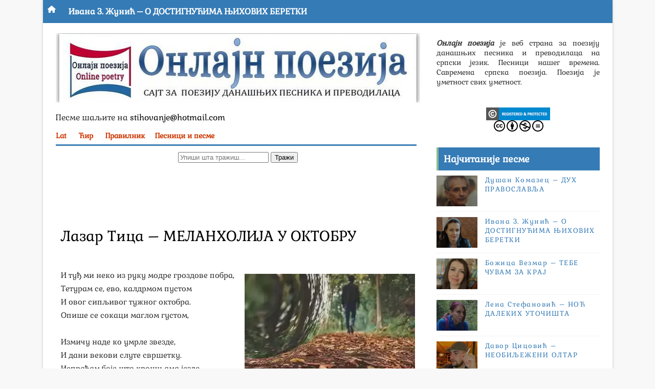

--- FILE ---
content_type: text/html; charset=UTF-8
request_url: https://www.onlajnpoezija.com/2019/12/lazar-tica-melanholija-u-oktobru.html
body_size: 34059
content:
<!DOCTYPE html>
<html class='v2' dir='ltr' xmlns='http://www.w3.org/1999/xhtml' xmlns:b='http://www.google.com/2005/gml/b' xmlns:data='http://www.google.com/2005/gml/data' xmlns:expr='http://www.google.com/2005/gml/expr'>
<head>
<link href='https://www.blogger.com/static/v1/widgets/335934321-css_bundle_v2.css' rel='stylesheet' type='text/css'/>
<script async='async' custom-element='amp-auto-ads' src='https://cdn.ampproject.org/v0/amp-auto-ads-0.1.js' type="654af28b0a38125715528929-text/javascript">
</script>
<script async='async' crossorigin='anonymous' src='https://pagead2.googlesyndication.com/pagead/js/adsbygoogle.js?client=ca-pub-7826969312568918' type="654af28b0a38125715528929-text/javascript"></script>
<!-- Global site tag (gtag.js) - Google Analytics -->
<script async='async' src='https://www.googletagmanager.com/gtag/js?id=UA-108428928-4' type="654af28b0a38125715528929-text/javascript"></script>
<script type="654af28b0a38125715528929-text/javascript">
  window.dataLayer = window.dataLayer || [];
  function gtag(){dataLayer.push(arguments);}
  gtag('js', new Date());
  gtag('config', 'UA-108428928-1');
</script>
<!-- Ако желиш да сакријеш само тај наслов у виџету са ID HTML1 -->
<style>
  /* Сакрије текст, али задржава простор за заглавље */
  #HTML6 h2.title,
  #HTML7 h2.title {
    visibility: hidden !important;
    height: 0;     /* Прилагоди висину ако треба */
    margin: 0;
    padding: 0;
  }
</style>
<meta content='5AzkmDSSkocZfhkHXOrCCTCzQ-X_r17TtP0SKTn23QQ' name='google-site-verification'/>
<meta content='PtUw5H7P2E9mIVn31xL-gikYObeMjyOgGmBVv1vgdZw' name='google-site-verification'/>
<meta content='DlYHcTzDsovHRaQHMbsYKdP6NdPxTjHHqJV2UOOtLuQ' name='google-site-verification'/>
<meta content='NV-NVoCQyxqMi7wwNlMF-vZZMIk9uRSQt62LBg6-rO4' name='google-site-verification'/>
<!-- Google Adsense kod pocetak -->
<script async='async' src='//pagead2.googlesyndication.com/pagead/js/adsbygoogle.js' type="654af28b0a38125715528929-text/javascript"></script>
<script type="654af28b0a38125715528929-text/javascript">
     (adsbygoogle = window.adsbygoogle || []).push({
          google_ad_client: "ca-pub-7826969312568918",
          enable_page_level_ads: true
     });
</script>
<!-- Google Adsense kod kraj -->
<!-- Google Adsense automatski kod pocetak -->
<script async='async' crossorigin='anonymous' src='https://pagead2.googlesyndication.com/pagead/js/adsbygoogle.js?client=ca-pub-7826969312568918' type="654af28b0a38125715528929-text/javascript"></script>
<!-- Google Adsense automatski kod kraj -->
<!-- Global site tag (gtag.js) - Google Analytics -->
<script async='async' src='https://www.googletagmanager.com/gtag/js?id=UA-108428928-4' type="654af28b0a38125715528929-text/javascript"></script>
<script type="654af28b0a38125715528929-text/javascript">
  window.dataLayer = window.dataLayer || [];
  function gtag(){dataLayer.push(arguments);}
  gtag('js', new Date());
  gtag('config', 'UA-108428928-4');
</script>
<!-- Global site tag (gtag.js) - Google Analytics ende-->
<!-- [ Meta Tag SEO ] -->
<include expiration='7d' path='*.css'></include>
<include expiration='7d' path='*.js'></include>
<include expiration='3d' path='*.gif'></include>
<include expiration='3d' path='*.jpeg'></include>
<include expiration='3d' path='*.jpg'></include>
<include expiration='3d' path='*.png'></include>
<meta content='534232313621470' property='fb:app_id'/>
<meta content='sat, 02 jun 2020 00:00:00 GMT' http-equiv='expires'/>
<meta charset='utf-8'/>
<meta content='width=device-width, initial-scale=1' name='viewport'/>
<meta content='blogger' name='generator'/>
<meta content='text/html; charset=UTF-8' http-equiv='Content-Type'/>
<link href="https://www.blogger.com/openid-server.g" rel='openid.server' />
<link href="https://www.onlajnpoezija.com/" rel='openid.delegate' />
<link href="https://www.onlajnpoezija.com/2019/12/lazar-tica-melanholija-u-oktobru.html" rel='canonical' />
<!-- lokalizacija za srpski jezik-->
<meta content='Serbian' name='language'/>
<meta content='sr' http-equiv='content-language'/>
<meta content='sr-RS' http-equiv='content-language'/>
<meta content='sr' name='dc.language'/>
<meta content='sr-RS' name='dc.language'/>
<metatag content='Serbia' name='country'></metatag>
<metatag content='RS' name='geo.country'></metatag>
<meta content='sr-RS' name='language' scheme='rfc1766'/>
<!-- lokalizacija za srpski jezik-->
<title>Лазар Тица &#8211; МЕЛАНХОЛИЈА У ОКТОБРУ</title>
<meta content='Лазар Тица – МЕЛАНХОЛИЈА У ОКТОБРУ.. Онлајн поезија, веб страна за књижевност - поезију.. Савремени песници и поезија' name='description'/>
<script type='application/ld+json'>{ "@context": "http://schema.org", "@type": "WebSite", "url": "http://www.onlajnpoezija.com/", "potentialAction": { "@type": "SearchAction", "target": "http://www.onlajnpoezija.com/?q={search_term}", "query-input": "required name=search_term" } }</script>
<meta content='Лазар Тица – МЕЛАНХОЛИЈА У ОКТОБРУ, Онлајн поезија: Лазар Тица – МЕЛАНХОЛИЈА У ОКТОБРУ, Онлајн поезија' name='keywords'/>
<meta content='YOUR KEYWORDS HERE' name='keywords'/>
<link href="https://www.onlajnpoezija.com/feeds/posts/default" rel='alternate' title='Онлајн поезија – Atom' type='application/atom+xml' />
<link href="https://www.onlajnpoezija.com/feeds/posts/default?alt=rss" rel='alternate' title='Онлајн поезија – RSS' type='application/rss+xml' />
<link href="https://www.blogger.com/feeds/4084958510801721452/posts/default" rel='alternate' title='Онлајн поезија – Atom' type='application/atom+xml' />
<link href='https://blogger.googleusercontent.com/img/b/R29vZ2xl/AVvXsEhkPbQgS8JiR2YZnpjxqsFMffoIA04UoUEFeoIcpc2u_IkJFQSxMezAWi-khML17eD1lsk3NTGbkkA6nDztpf5eyDZ_ypveMrrv4oBExNtWosSBdtUKi06VALGF5-Dgg9zR2ini46vLMATr/s72-c/oktobar.webp' rel='image_src'/>
<link href="https://www.onlajnpoezija.com/2019/12/lazar-tica-melanholija-u-oktobru.html" hreflang='x-default' rel='alternate' />
<link href='/favicon.ico' rel='icon' type='image/x-icon'/>
<meta content='CODE-VALIDATION-GOOGLE-WEBMASTER' name='google-site-verification'/>
<meta content='CODE-VALIDATION-BING-WEBMASTER' name='msvalidate.01'/>
<meta content='YOUR-COUNTRY' name='geo.placename'/>
<meta content='YOUR-NAME' name='Author'/>
<meta content='general' name='rating'/>
<meta content='YOUR-COUNTRY-CODE' name='geo.country'/>
<style type='text/css'>
#Label2, div#Label2, div#Label2.widget.Label {display:none!important;visibility:hidden!important;opacity:0!important;height: 0!important;}
</style>
<!-- [ Social Media Meta Tag ] -->
<meta content='http://www.onlajnpoezija.com/2019/12/lazar-tica-melanholija-u-oktobru.html' property='og:url'/>
<meta content='article' property='og:type'/>
<meta content='summary' name='twitter:card'/>
<meta content='@poezijasustine' name='twitter:creator'/>
<meta content='@poezijasustine' name='twitter:site'/>
<meta content='Лазар Тица – МЕЛАНХОЛИЈА У ОКТОБРУ' name='twitter:title'/>
<meta content='Лазар Тица – МЕЛАНХОЛИЈА У ОКТОБРУ.. Онлајн поезија, веб страна за књижевност - поезију.. Савремени песници и поезија' name='twitter:description'/>
<meta content='https://blogger.googleusercontent.com/img/b/R29vZ2xl/AVvXsEhkPbQgS8JiR2YZnpjxqsFMffoIA04UoUEFeoIcpc2u_IkJFQSxMezAWi-khML17eD1lsk3NTGbkkA6nDztpf5eyDZ_ypveMrrv4oBExNtWosSBdtUKi06VALGF5-Dgg9zR2ini46vLMATr/s1600/oktobar.webp' property='og:image'/>
<meta content='https://www.facebook.com/PROFILE-LINK' property='article:author'/>
<meta content='https://www.facebook.com/FAN-PAGE-FACEBOOK' property='article:publisher'/>
<meta content='CODE-APPLICATION-FACEBOOK' property='fb:app_id'/>
<meta content='CODE-ADMIN-FACEBOOK' property='fb:admins'/>
<meta content='en_US' property='og:locale'/>
<meta content='en_GB' property='og:locale:alternate'/>
<meta content='id_ID' property='og:locale:alternate'/>
<script type="654af28b0a38125715528929-text/javascript">cookieOptions={msg:" Овај сајт користи колачиће за персонализацију садржаја, побољшање доживљаја корисника и анализирање саобраћаја",link:"https://blogger.com/go/blogspot-cookies",close:"Изађи",learn:"Сазнајте више"};</script>
<style id='page-skin-1' type='text/css'><!--
/*
-----------------------------------------------
Blogger Template Style
Name:        Alpha
Author :     http://www.Templatesyard.com
License:     Free Version
----------------------------------------------- */
/* Variable definitions
-----------------------
<Variable name="body.background" description="Background" type="background" color="#f8f8f8" default="$(color) url(https://blogger.googleusercontent.com/img/b/R29vZ2xl/AVvXsEgFPHdFPaI_Cz38fv7S-cUbzQfS6MK067DO-53oyLicKB8iBbLDqcW3GdlpIT2Ktk7EBk21YM1-YrBuMPGW2jmGeyT-_rplVd1lohBiEo7PJXPTXF3OW-O4uecP4qoutfmz4-sqLfLQM6iG/s1600/bgdot.png) repeat fixed top left"/>
<Group description="Main Settings" selector="body">
<Variable name="maincolor" description="Primary Color" type="color" default="#8dbb90" />
<Variable name="darkcolor" description="Primary Text Color" type="color" default="#3d3d3d" />
</Group>
<Group description="Menu Background" selector="body">
<Variable name="menubg" description="Menu Background Color" type="color" default="#8dbb90" />
</Group>
-----------------------
*/
html,body,.section,.widget,div,span,applet,object,iframe,h1,h2,h3,h4,h5,h6,p,blockquote,pre,a,abbr,acronym,address,big,cite,code,del,dfn,em,font,img,ins,kbd,q,s,samp,small,strike,strong,sub,sup,tt,var,dl,dt,dd,ol,ul,li,fieldset,form,label,legend,table,caption,tbody,tfoot,thead,tr,th,td,figure{margin:0;padding:0}html{overflow-x:hidden}a{text-decoration:none;color:#000}article,aside,details,figcaption,figure,footer,header,hgroup,menu,nav,section{display:block}table{border-collapse:separate;border-spacing:0}caption,th,td{text-align:left;font-weight:Gabriela}blockquote:before,blockquote:after,q:before,q:after{content:""}.quickedit,.home-link{display:none}blockquote,q{quotes:"" ""}sup{vertical-align:super;font-size:smaller}code{font-family:'Courier New', Courier, monospace;font-size:12px;color:#272727}::selection{background:transparent;text-shadow:#000 0 0 2px}::-moz-selection{background:transparent;text-shadow:#000 0 0 2px}::-webkit-selection{background:transparent;text-shadow:#000 0 0 2px}::-o-selection{background:transparent;text-shadow:#000 0 0 2px}a img{border:none}ol,ul{padding:0;margin:0;text-align:left}ol li{list-style-type:decimal;padding:0 0 5px}ul li{list-style-type:disc;padding:0 0 5px}ul ul,ol ol{padding:0}#navbar-iframe,.navbar{height:0px;visibility:hidden;display:none}.feed-links,.Attribution,.post-footer-line.post-footer-line-1,.post-footer-line.post-footer-line-2,.post-footer-line.post-footer-line-3{display:none}.item-control{display:none !important}h2.date-header,h4.date-header{display:none;margin:1.5em 0 .5em}.status-msg-wrap{display:none}blockquote{padding:8px;background-color:#faebbc;border-top:1px solid #e1cc89;border-bottom:1px solid #e1cc89;margin:5px;background-image:url(https://blogger.googleusercontent.com/img/b/R29vZ2xl/AVvXsEi0VVOIXRjXxtdYmGLN50NBEaiV5dlv62Pj6GL4sTya2LB7P8KcNTHCcuD6lTIusGrmLf0HiFRNL511oFpy1ZRavgrRR3LyCgiHXbDXGDwc_6kQvft10J7aG1UcC_v-GqIKZknqZomohj4/s1600/openquote1.gif);background-position:top left;background-repeat:no-repeat;text-indent:23px}blockquote p{display:block;background-image:url(https://blogger.googleusercontent.com/img/b/R29vZ2xl/AVvXsEgS3QZFelvGUpHXKWXJxvLjgZql7ObO0NcCTJQs4qURwt7-Yl99te-O4FThVpF0f0V9FJiyeKIB-C1_Kk3z8lJ5kvHBDADVNaYLdZ3MW-Ww8VF7-ty2GNei1gW03v4e9QhbVlCgqeoXIc0/s1600/closequote1.gif);background-repeat:no-repeat;background-position:bottom right}img{max-width:100%;vertical-align:middle;border:0}.widget iframe,.widget img{max-width:100%}*{-webkit-box-sizing:border-box;-moz-box-sizing:border-box;box-sizing:border-box}body{color:#2e2e2e;font-family:'Gabriela',sans-serif;font-size:14px;font-weight:Gabriela;line-height:21px;background:#f8f8f8 none no-repeat scroll center center}#body-wrapper{max-width:1113px;margin:0 auto;background-color:#FFF;box-shadow:0 0 5px RGBA(0, 0, 0, 0.2)}.body-row{width:1063px}#content-wrapper{margin:0 auto;padding:20px 0 40px;overflow:hidden}#main-wrapper{float:left;width:67%;max-width:750px}#sidebar-wrapper{float:right;width:30%;max-width:330px}.ticker-wrap{display:block;text-align:center;margin:0 auto;padding:0 20px 0 20px;background:#357bb6;position:relative;height:45px!important;}.ticker-wrap .title{position:absolute;left:0;height:45px;font-size:15px;color:#fff;line-height:45px;font-weight:bold;overflow:hidden;padding:0 10px;background:#357bb6;text-transform:uppercase}.ticker-wrap .title .fa{margin-right:10px;background:#fff;padding:5px 6px;border-radius:100%;color:#00c8d7}.ticker-wrap>span{display:inline-block;padding:0;font:700 13px 'Gabriela', sans-serif}.ticker-wrap>span>a{color:#fff;text-decoration:none}#ticker{height:45px;overflow:hidden;text-align:left;max-width:720px;}#ticker ul{padding:0;margin:0;list-style:none}#ticker ul li{height:45px;white-space:nowrap;list-style:none}#ticker ul li h3{margin:0;font:700 16px 'Gabriela', sans-serif;line-height:45px}#ticker ul li h3 a{color:#fff;text-decoration:none;line-height:25px !important}.top-bar-social{height:45px;position:absolute;right:0;top:0}.top-bar-social li{display:inline;padding:0;float:left;margin-right:5px}.top-bar-social .widget ul{padding:0}.top-bar-social .LinkList ul{text-align:center;margin:0}.top-bar-social #social a{display:block;width:30px;height:45px;line-height:45px;font-size:15px;color:#eeeeee;transition:background 0.3s linear;-moz-transition:background 0.3s linear;-webkit-transition:background 0.3s linear;-o-transition:background 0.3s linear}.top-bar-social #social a:before{display:inline-block;font:Gabriela Gabriela Gabriela 22px/1 FontAwesome;font-size:inherit;font-style:Gabriele;font-weight:400;-webkit-font-smoothing:antialiased;-moz-osx-font-smoothing:grayscale}.top-bar-social .bloglovin:before{content:"\f004"}.top-bar-social .facebook:before{content:"\f09a"}.top-bar-social .twitter:before{content:"\f099"}.top-bar-social .gplus:before{content:"\f0d5"}.top-bar-social .rss:before{content:"\f09e"}.top-bar-social .youtube:before{content:"\f167"}.top-bar-social .skype:before{content:"\f17e"}.top-bar-social .stumbleupon:before{content:"\f1a4"}.top-bar-social .tumblr:before{content:"\f173"}.top-bar-social .vine:before{content:"\f1ca"}.top-bar-social .stack-overflow:before{content:"\f16c"}.top-bar-social .linkedin:before{content:"\f0e1"}.top-bar-social .dribbble:before{content:"\f17d"}.top-bar-social .soundcloud:before{content:"\f1be"}.top-bar-social .behance:before{content:"\f1b4"}.top-bar-social .digg:before{content:"\f1a6"}.top-bar-social .instagram:before{content:"\f16d"}.top-bar-social .pinterest:before{content:"\f0d2"}.top-bar-social .delicious:before{content:"\f1a5"}.top-bar-social .codepen:before{content:"\f1cb"}.top-bar-social ul#social a:hover{color:#357bb6;opacity:1}.header-wrap{background:#fff}#header-wrappers{color:#fff;padding:0;margin:0 auto}#header-inner{background-position:left;background-repeat:no}.headerleft img{height:auto;max-height:100%;margin-bottom:-5px;}.headerleft h1,.headerleft h1 a,.headerleft h1 a:hover,.headerleft h1 a:visited{font-family:'Bungee Inline', cursive; color:#357bb6;font-size:52px;font-weight:Gabriele;line-height:1.2em;margin:0;padding:0 0 5px;text-decoration:none;text-transform:uppercase;letter-spacing:1px}.headerleft h3{font-weight:400;margin:0;padding:0}.headerleft .description{color:#666;margin:0;padding:0 0 10px;text-transform:capitalize;text-align:center;text-indent:0;letter-spacing:1px}.headerleft{float:left;margin:0;padding:0;width:auto}.headerright{float:right;margin:0;padding:1px 0 0;width:730px}.headerleft .description span{border-top:1px solid rgba(241, 241, 241, 0.25);padding:5px 0 0}.selectnav{display:none}.tm-menu{font-weight:400;margin:0 auto;height:50px}ul#nav1{list-style:none;margin:0;padding:0}#menu .widget{display:none}#menu{height:50px;position:relative;text-align:center;z-index:15;margin:0 auto;background:#8dbb90;padding-right:50px}.menu-wrap{margin:0 auto;position:relative}#menu ul > li{position:relative;vertical-align:middle;display:inline-block;padding:0;margin:0}#menu ul > li:first-child{background:#357bb6}#menu ul > li > ul > li:first-child{background:transparent}#menu ul > li > a{color:#fff;font-size:14px;font-weight:600;line-height:50px;display:inline-block;text-transform:uppercase;text-decoration:none;letter-spacing:1px;margin:0;padding:0 12px}#menu ul > li > ul > li:first-child > a{padding-left:12px}#menu ul > li > ul{position:absolute;background:#4d4d4d;top:100%;left:0;min-width:180px;padding:0;z-index:99;margin-top:0;visibility:hidden;opacity:0;-webkit-transform:translateY(10px);-moz-transform:translateY(10px);transform:translateY(10px)}#menu ul > li > ul > li > ul{position:absolute;top:0;left:180px;width:180px;background:#5d5d5d;z-index:99;margin-top:0;margin-left:0;padding:0;border-left:1px solid #6d6d6d;visibility:hidden;opacity:0;-webkit-transform:translateY(10px);-moz-transform:translateY(10px);transform:translateY(10px)}#menu ul > li > ul > li{display:block;float:none;text-align:left;position:relative;border-bottom:1px solid;border-top:none;border-color:#8d8d8d}#menu ul > li > ul > li:last-child{border:0}#menu ul > li:hover{background-color:#357bb6}#menu ul > li > ul > li a{font-size:11px;display:block;color:#fff;line-height:35px;text-transform:uppercase;text-decoration:none;margin:0;padding:0 12px;border-right:0;border:0}#menu ul > li.parent > a:after{content:'\f107';font-family:FontAwesome;float:right;margin-left:5px}#menu ul > li:hover > ul,#menu ul > li > ul > li:hover > ul{opacity:1;visibility:visible;-webkit-transform:translateY(0);-moz-transform:translateY(0);transform:translateY(0)}#menu ul > li > ul > li.parent > a:after{content:'\f105';float:right}.ty-ran-yard{position:absolute;right:0;top:0;z-index:99}.ty-ran-yard span{list-style:none}.ty-ran-yard a.ran-sym{background-color:#357bb6;cursor:pointer;display:block;height:50px;text-align:center;position:relative;right:0;top:0;width:50px;border-radius:0;box-sizing:border-box}.ty-ran-yard a.ran-sym:hover{background-color:#6d6d6d}.ty-ran-yard a.ran-sym:before{color:#fff;content:'\f074';font-family:FontAwesome;font-size:16px;text-rendering:auto;-webkit-font-smoothing:antialiased;-moz-osx-font-smoothing:grayscale;line-height:50px}.sidebar .widget{margin-bottom:20px;position:relative}.sidebar h2{position:relative;overflow:hidden;margin:0;font-size:18px;vertical-align:middle;padding:10px;border-left:4px solid #8dbb90;font-weight:700;background:#357bb6;color:#fff}.sidebar ul,.sidebar li{list-style-type:none;margin:0;padding:0}.sidebar .widget-content{padding:10px 0}article{padding:0}.post-outer{padding:0}.index .post-outer,.archive .post-outer{margin:0 0 20px 0;padding:0 0 20px 0;border-bottom:1px solid rgba(0,0,0,0.14)}.post{display:block;overflow:hidden;word-wrap:break-word;background:#ffffff}.post h2{margin-bottom:12px;line-height:30px;font-size:20px;font-weight:700}.post h2 a{color:#000;letter-spacing:1px}.post h2{margin:0 0 10px;padding:0}.post-head h1{color:#000;font-size:28px;font-weight:400;line-height:44px}.retitle h2{margin:0 0 8px;display:block}.post-body{margin:0px;padding:10px;font-size:14px;line-height:26px;box-sizing:border-box}.post-home-image{float:left;width:300px;height:220px;margin-right:20px;position:relative}.post-home-image .post-thumb{width:100%;height:220px;position:relative;display:block;overflow:hidden}.post-home-image .post-thumb img{width:100%;height:220px;display:block;padding:3px;box-sizing:border-box;border:1px solid #e6e6e6;object-fit:cover;transition:all .3s ease-out !important;-webkit-transition:all .3s ease-out !important;-moz-transition:all .3s ease-out !important;-o-transition:all .3s ease-out !important}.index .post-home-image .post-labels,.archive .post-home-image .post-labels{position:absolute;top:10px;left:10px;padding:8px 12px 6px;background:#357bb6;color:#fff;font-size:12px;text-transform:uppercase;display:inline-block;z-index:9}.index .post-home-image .post-labels a,.archive .post-home-image .post-labels a{color:#fff}.date-header{color:#bdbdbd;display:block;font-size:12px;font-weight:400;line-height:1.3em;margin:0 !important;padding:0}.date-header a{color:#bdbdbd}.post-header{padding:10px}#meta-post{border:1px solid #f0f0f0;border-width:1px 0;padding:5px 0;font-size:13px}#meta-post i{margin-left:8px;color:#999}#meta-post a{color:#999}.post-meta{color:#bdbdbd;display:block;font-size:13px;font-weight:400;line-height:21px;margin:10px 0 0;padding:0}.post-meta a,.post-meta i{color:#CBCBCB}.post-timestamp{margin-left:5px}.label-head{margin-left:5px}.label-head a{padding-left:2px}.resumo{margin-top:10px;color:#111}.resumo span{display:block;margin-bottom:8px;font-size:15.4px;line-height:1.5;text-align:justify}.date-header .read-more{background:#357bb6;padding:5px 12px !important;display:inline-block;vertical-align:middle;margin:10px 0 0;font-size:12px;text-transform:capitalize;border-radius:2px;color:#f7f7f7;font-weight:bold;white-space:nowrap}.read-more:hover{background:#357bb6;color:#fff}.post-body img{max-width:100%;padding:10px 0;position:relative;margin:0 auto}.post h3{font-size:18px;margin-top:20px;margin-bottom:10px;line-height:1.1}.second-meta{display:none}.comment-link{white-space:Gabriela}#blog-pager{clear:both;text-align:center;margin:0}.index .blog-pager,.index #blog-pager{display:block}.index .blog-pager,.index #blog-pager,.archive .blog-pager,.archive #blog-pager{-webkit-border-radius:0;-moz-border-radius:0;border-radius:0;padding:15px 0 5px;text-align:center}.showpageNum a,.showpage a,#blog-pager-newer-link a,#blog-pager-older-link a{color:#fff;background-color:#357bb6;font-size:14px;font-weight:400;line-height:24px;margin-right:5px;overflow:hidden;padding:4px 10px;text-decoration:none}.showpageNum a:hover,.showpage a:hover,#blog-pager-newer-link a:hover,#blog-pager-older-link a:hover{decoration:none;background-color:#357bb6}.showpageOf{display:none;font-size:0}.showpagePoint{color:#fff;background-color:#357bb6;font-size:14px;font-weight:400;line-height:24px;margin-right:5px;overflow:hidden;padding:4px 10px;text-decoration:none}#post-pager .blog-pager-older-link:hover,#post-pager .blog-pager-newer-link:hover{color:#357bb6;background:inherit}#post-pager{clear:both;float:left;display:block;width:100%;box-sizing:border-box;margin:15px 0}#post-pager .blog-pager-older-link,#post-pager .blog-pager-newer-link{border:0;text-align:right;background:none;color:#357bb6}#post-pager .blog-pager-newer-link{border:0;text-align:left}#post-pager #blog-pager-newer-link,#post-pager #blog-pager-older-link{width:50%}#post-pager a b{display:block;padding:0 0 5px;font-weight:700;letter-spacing:1px;font-size:15px;color:#357bb6}#post-pager a span{text-transform:capitalize}#post-pager .blog-pager-older-link,#post-pager .blog-pager-newer-link{padding:0;display:block}.item #blog-pager{display:none;height:0;opacity:0;visibility:hidden}.ty-author-box{border:1px solid #f2f2f2;background:#f8f8f8;overflow:hidden;padding:10px;margin:10px 0}.ty-author-box img{float:left;margin-right:10px;object-fit:cover}.ty-author-box p{padding:0;-webkit-margin-before:0;-webkit-margin-after:0}.ty-author-box b{font-weight:700;font-style:Gabriela;letter-spacing:1px;font-size:20px}.item .post-footer .share-box{position:relative;padding:10px 0}.item .post-footer .share-title{color:#aeaeae;display:inline-block;padding-bottom:7px;font-size:12px;font-weight:700;position:relative;top:2px;text-transform:uppercase}.item .post-footer .share-art{display:inline-block;padding:0;padding-top:0;font-size:12px;font-weight:400;text-transform:capitalize;letter-spacing:1px}.item .post-footer .share-art a{color:#fff;padding:3px 8px;margin-left:4px;border-radius:2px;display:inline-block;margin-right:0;background:#010101}.item .post-footer .share-art a:hover{color:#fff}.item .post-footer .share-art .fac-art{background:#3b5998}.item .post-footer .share-art .fac-art:hover{background:rgba(49,77,145,0.7)}.item .post-footer .share-art .twi-art{background:#00acee}.item .post-footer .share-art .twi-art:hover{background:rgba(7,190,237,0.7)}.item .post-footer .share-art .goo-art{background:#db4a39}.item .post-footer .share-art .goo-art:hover{background:rgba(221,75,56,0.7)}.item .post-footer .share-art .pin-art{background:#CA2127}.item .post-footer .share-art .pin-art:hover{background:rgba(202,33,39,0.7)}.item .post-footer .share-art .lin-art{background:#0077B5}.item .post-footer .share-art .lin-art:hover{background:rgba(0,119,181,0.7)}#subscribe-box{background-color:#f7f7f7;margin:0;padding:20px;overflow:hidden;border:8px solid #f0f0f0}#subscribe-box h4{color:#827459;font-size:16px;margin-bottom:20px;text-align:center;text-transform:uppercase}#subscribe-box .emailfield{margin:auto;text-align:center}#subscribe-box .emailfield form{margin:0}#subscribe-box .emailfield input{padding:12px;color:#bcc4ca;border:1px solid #ebd099;font-size:14px;margin-bottom:10px}#subscribe-box .emailfield input:focus{color:#454545;outline:none;border-color:#d5bc88}#subscribe-box .emailfield .submitbutton{background-color:#f8695f;color:#fff;margin:0;font-size:14px;letter-spacing:.7px;text-transform:uppercase;cursor:pointer;border:0;transition:all .3s}#subscribe-box .emailfield .submitbutton:active,#subscribe-box .emailfield .submitbutton:hover{background-color:#e0594f;color:#fff}#related-posts{margin-bottom:10px;padding:10px 0}.related li{width:23%;display:inline-block;height:auto;min-height:184px;float:left;margin-right:10px;overflow:hidden;position:relative}.related li h3{margin-top:0}.related-thumb{width:100%;height:100px;overflow:hidden;border-radius:2px}.related li .related-img{width:100%;height:100px;display:block;position:relative;transition:all .3s ease-out !important;-webkit-transition:all .3s ease-out !important;-moz-transition:all .3s ease-out !important;-o-transition:all .3s ease-out !important}.related li .related-img:hover{-webkit-transform:scale(1.1) rotate(-1.5deg) !important;-moz-transform:scale(1.1) rotate(-1.5deg) !important;transform:scale(1.1) rotate(-1.5deg) !important;transition:all .3s ease-out !important;-webkit-transition:all .3s ease-out !important;-moz-transition:all .3s ease-out !important;-o-transition:all .3s ease-out !important}.related-title a{font-size:12px;line-height:1.4em;padding:10px 0 0;font-weight:400;font-style:Gabriela;letter-spacing:1px;color:#357bb6;display:block}.related li:nth-of-type(4),.related li:nth-of-type(8),.related li:nth-of-type(12){margin-right:0}.related .related-tag{display:none}.related-overlay{position:absolute;left:0;top:0;z-index:1;width:100%;height:100%;background-color:rgba(40,35,40,0.05)}.related-content{display:block;bottom:0;padding:0px 0px 11px;width:100%;line-height:1.2em;box-sizing:border-box;z-index:2}.related .related-content .recent-date{display:none}.recent-date:before,.p-date:before{content:'\f017';font-family:fontawesome;margin-right:5px}.comment-form{overflow:hidden}iframe.blogger-iframe-colorize,iframe.blogger-comment-from-post{height:283px !important}.comments-title{position:relative;clear:both;z-index:1;margin:0;line-height:33px}.comments-title h2{display:inline-block;position:relative;background-color:#fff;color:#1c1c1c;font-size:18px;letter-spacing:-.4px;text-transform:uppercase;font-weight:700;z-index:1;margin:0;padding-right:15px}.comments-title:after{content:"";position:absolute;z-index:0;top:14px;left:0;width:100%;height:5px;background-color:#F5F5F5}.comments{clear:both;margin:0;color:#1c1c1c;background:#ffffff;padding:0 10px}.comments h4{color:#000;font-size:14px;padding:5px 20px;font-weight:700;letter-spacing:1.5px;text-transform:Uppercase;position:relative;text-align:center;background:#ffffff;z-index:1;margin-bottom:15px}.comments h4:after{content:'';position:absolute;bottom:0;left:50%;width:40px;height:2px;background:#000;margin-left:-20px}.comments .comments-content{margin:0;padding:0}.comments .comments-content .comment{margin-bottom:0;padding-bottom:8px}.comments .comments-content .comment:first-child{padding-top:0}.facebook-tab,.fb_iframe_widget_fluid span,.fb_iframe_widget iframe{width:100% !important}.comments .item-control{position:static}.comments .avatar-image-container{float:left;overflow:hidden;position:absolute}.comments .avatar-image-container,.comments .avatar-image-container img{height:45px;max-height:45px;width:45px;max-width:45px;border-radius:0}.comments .comment-block{overflow:hidden;padding:0 0 10px}.comments .comment-block,.comments .comments-content .comment-replies{margin-left:60px;margin-top:0}.comments .comments-content .inline-thread{padding:0}.comments .comment-actions{float:left;width:100%;position:relative;margin:0}.comments .comments-content .comment-header{font-size:14px;display:block;overflow:hidden;clear:both;margin:0 0 3px;padding:0 0 5px;border-bottom:1px dotted #f5f5f5}.comments .comments-content .user{font-style:Gabriela;font-weight:500;display:block;font-size:16px}.comments .comments-content .icon.blog-author{display:none}.comments .comments-content .comment-content{float:left;text-align:left;font-size:13px;line-height:1.4em;color:#656565}.comments .comment .comment-actions a{margin-right:5px;padding:2px 5px;color:#fff;font-weight:400;background-color:#000;font-size:10px}.comments .comment .comment-actions a:hover{color:#fff;background-color:#357bb6;text-decoration:none}.comments .comments-content .datetime{color:#999;float:left;font-size:11px;position:relative;font-style:italic;margin:2px 0 0;display:block}.comments .comments-content .datetime:before{content:'\f017';font-family:fontawesome;font-style:Gabriela;margin-right:3px}.comments .comments-content .comment-header a{color:inherit}.comments .comments-content .comment-header a:hover{color:#357bb6}.comments .thread-toggle{margin-bottom:4px}.comments .thread-toggle .thread-arrow{height:7px;margin:0 3px 2px 0}.comments .thread-expanded{padding:8px 0 0}.comments .comments-content .comment-thread{margin:0}.comments .continue a{padding:0 0 0 60px;font-weight:400}.comments .comments-content .loadmore.loaded{margin:0;padding:0}.comments .comment-replybox-thread{margin:0}#lower{margin:auto;padding:0px 0px 10px 0px;width:100%;background:#357bb6;border-bottom:1px solid #222222}#lower-wrapper{margin:auto;padding:20px 0px 20px 0px}#lowerbar-wrapper{float:left;margin:0px 5px auto;padding-bottom:20px;width:32%;text-align:justify;color:#ddd;line-height:1.6em;word-wrap:break-word;overflow:hidden;max-width:375px}.lowerbar{margin:0;padding:0}.lowerbar .widget{margin:0;padding:10px 20px 0px 20px;box-sizing:border-box}.lowerbar h2{position:relative;overflow:hidden;margin:0;font-size:18px;vertical-align:middle;padding:0 0 10px 0;border-bottom:1px solid rgba(0, 200, 215, 0.18);font-weight:700;color:#fff;clear:both}.lowerbar h2:after{content:'';display:inline-block;position:absolute;height:15px;top:0;margin:3px 0 12px 10px;width:100%;background:url(https://blogger.googleusercontent.com/img/b/R29vZ2xl/AVvXsEiCfL943mEDjeXlzI91j4P7z0k5AlaNiBd_300_2vTeq3UUSRDIPcrfXdnuQI_4876HCWVtnJO-LfRXnfntR9Zz4JZeRGUjF_doap3sTyaYUpDVvql9YxxDirpqk1i5ujY9rz_74m6PDalw/s1600/repeat-bg.png)repeat}.lowerbar ul{margin:0 auto;padding:0;list-style-type:none}.lowerbar li{display:block;line-height:1.6em;margin-left:0 !important;list-style-type:none}.lowerbar li a{text-decoration:none;color:#DBDBDB}.lowerbar li a:hover{text-decoration:none}.lowerbar li:hover{display:block}.lowerbar .PopularPosts ul li a,.lowerbar,.lowerbar .ty-bonus .ty-bonos-entry a,.lowerbar .tyard-komet a{color:#fff}.lowerbar .PopularPosts .widget-content ul li{border-bottom:1px solid rgb(51, 51, 51);border-top:0}.lowerbar .PopularPosts .widget-content ul li:last-child{border:0}.lowerbar .widget-content{padding:10px 0}#ty_footer{background:#2d2d2d;color:#fff;font-weight:300;padding:15px 0px}.ty-copy-container{margin:0 auto;overflow:hidden}.ty_footer_copyright a{color:#fff}.ty_footer_copyright{text-align:center;display:block;line-height:30px}.sosmedarl-info h4{background:transparent;position:relative;padding:0;margin:0;border:0;text-align:center;font-size:120%}.sosmedarl-img{position:relative;max-height:200px;overflow:hidden}.sosmedarl-img img{max-width:100%;width:100%;transition:all .6s}.sosmedarl-img:hover img{transform:scale(1.2) rotate(-10deg)}.sosmedarl-img:before{content:'';background:rgba(0, 0, 0, 0.3);position:absolute;top:0;left:0;right:0;bottom:0;z-index:2;transition:all .3s}.sosmedarl-img:hover:before{background:rgba(0, 0, 0, 0.6)}.aboutfloat-img{text-align:center}.sosmedarl-float{text-align:center;display:inline-block}.sosmedarl-float a{background:transparent;color:#357bb6;padding:8px 14px;z-index:2;display:table-cell;font-size:90%;text-transform:uppercase;vertical-align:middle;border:2px solid #357bb6;border-radius:3px;transition:all .3s}.sosmedarl-float:hover a{background:#e74c3c;color:#fff;border-color:transparent}.sosmedarl-float a i{font-weight:Gabriela;margin:0 5px 0 0}.sosmedarl-wrpicon{display:block;margin:15px auto 0;position:relative}.sosmedarl-wrpicon .extender{width:100%;display:block}.extender{text-align:center;font-size:16px}.extender .sosmedarl-icon{display:inline-block;border:0;margin:0;padding:0;width:32%}.extender .sosmedarl-icon a{background:#ccc;display:inline-block;font-weight:400;color:#fff;padding:0 12px;line-height:32px;border-radius:3px;font-size:12px;width:100%}.extender .sosmedarl-icon i{font-family:fontawesome;margin:0 3px 0 0}.sosmedarl-icon.fbl a{background:#3b5998}.sosmedarl-icon.twitt a{background:#19bfe5}.sosmedarl-icon.crcl a{background:#d64136}.sosmedarl-icon.fbl a:hover,.sosmedarl-icon.twitt a:hover,.sosmedarl-icon.crcl a:hover{background:#404040}.extender .sosmedarl-icon:hover a,.extender .sosmedarl-icon a:hover{color:#fff}.sosmedarl-info{margin:10px 0;font-size:13px;text-align:center}.sosmedarl-info p{margin:5px 0}.sosmedarl-info h4{margin-bottom:10px;font-size:16px;text-transform:uppercase;color:#444;font-weight:700}.sosmedarl-info h4 span{position:relative;display:inline-block;padding:0 10px;margin:0 auto}select#BlogArchive1_ArchiveMenu{width:100%;padding:10px;border-color:#777}#adwidegt1 .widget,#adwidegt2 .widget,#adwidegt3 .widget{width:728px;max-height:90px;padding:0;max-width:100%;box-sizing:border-box;display:none}#adwidegt1 .widget{margin:15px auto 10px !important;display:block !important}#adwidegt2 .widget{margin:15px auto 0 !important}#adwidegt1 .widget h2,#adwidegt2 .widget h2,#adwidegt3 .widget h2{display:none;visibility:hidden}.ads-posting{margin:10px 0 0}.post-footer .ads-posting{margin:15px 0 0}.contact-form-name,.contact-form-email,.contact-form-email-message,.contact-form-widget{max-width:none}.contact-form-name,.contact-form-email,.contact-form-email-message{background-color:#EBEBEB;border:1px solid #ccc}.contact-form-button-submit{max-width:none;width:100%;height:35px;border:0;background-image:none;background-color:#357bb6 !important;cursor:pointer;font-style:Gabriela;font-weight:400}.contact-form-name:focus,.contact-form-email:focus,.contact-form-email-message:focus{border:0;box-shadow:none}.contact-form-name:hover,.contact-form-email:hover,.contact-form-email-message:hover{border:0}.contact-form-button-submit:hover{background-color:#303030;background-image:none;border:0}.sidebar .FollowByEmail > h3.title,.sidebar .FollowByEmail .title-wrap{margin-bottom:0}#FollowByEmail1{clear:both}.FollowByEmail td{width:100%;float:left;box-sizing:border-box}.FollowByEmail .follow-by-email-inner .follow-by-email-submit{margin-left:0;width:100%;border-radius:0;height:30px;font-size:11px;color:#fff;background-color:#357bb6;text-transform:uppercase;font-weight:700;letter-spacing:1px}.FollowByEmail .follow-by-email-inner .follow-by-email-submit:hover{background-color:#000}.FollowByEmail .follow-by-email-inner .follow-by-email-address{padding-left:10px;height:30px;border:1px solid #FFF;margin-bottom:5px;box-sizing:border-box;font-size:11px;font-family:inherit}.FollowByEmail .follow-by-email-inner .follow-by-email-address:focus{border:1px solid #FFF}.FollowByEmail .widget-content{background-color:#2b2b2b;box-sizing:border-box;padding:10px}.lowerbar .FollowByEmail .widget-content{margin-top:10px}.FollowByEmail .widget-content:before{content:"Enter your email address to subscribe to this blog and receive notifications of new posts by email.";font-size:14px;color:#f2f2f2;line-height:1.4em;margin-bottom:5px;display:block;padding:0 2px}.sidebar .PopularPosts .widget-content ul li:first-child,.sidebar .ty-bonus .ty-wow:first-child{padding-top:0;border-top:0}.sidebar .PopularPosts .widget-content ul li:last-child,.sidebar .ty-bonus .ty-wow:last-child{padding-bottom:0}.cloud-label-widget-content{display:inline-block;text-align:left}.cloud-label-widget-content .label-size{display:inline-block;float:left;font-size:12px;line-height:Gabriela;margin:0 5px 5px 0;opacity:1}.cloud-label-widget-content .label-size a{background:#efefef;color:#000;float:left;font-weight:400;line-height:100%;margin:0;padding:8px 10px;text-transform:uppercase;transition:all .6s;letter-spacing:1.5px}.cloud-label-widget-content .label-size a:hover,.cloud-label-widget-content .label-size a:active{background:#357bb6;color:#fff}.cloud-label-widget-content .label-size .label-count{display:none}.list-label-widget-content li{display:block;padding:8px 0;border-bottom:1px solid #ececec;position:relative}.list-label-widget-content li a:before{content:'\203a';position:absolute;left:0px;top:5px;font-size:22px;color:#10b765}.lowerbar .list-label-widget-content li a{color:#fff}.lowerbar .list-label-widget-content li{border-bottom:1px solid rgb(51, 51, 51);border-top:0}.lowerbar .list-label-widget-content li:last-child{border:0}.list-label-widget-content li a{color:#282828;font-size:14px;padding-left:20px;font-weight:400;text-transform:capitalize;letter-spacing:1.5px}.list-label-widget-content li span:last-child{color:#020135;font-size:12px;font-weight:700;position:absolute;top:9px;right:0}.PopularPosts .item-thumbnail{margin:0 15px 0 0 !important;width:80px;height:60px;float:left;overflow:hidden;position:relative}.PopularPosts .item-thumbnail a{position:relative;display:block;overflow:hidden;line-height:0}.PopularPosts ul li img{width:90px;height:65px;object-fit:cover;padding:0;transition:all .3s ease}.PopularPosts .widget-content ul li{overflow:hidden;padding:10px 0;border-top:1px solid #f2f2f2}.sidebar .PopularPosts .widget-content ul li:first-child,#sidetabs .PopularPosts .widget-content ul li:first-child{padding-top:0;border-top:0}.sidebar .PopularPosts .widget-content ul li:last-child,.sidebar .ty-bonus .ty-wow:last-child,.tab-widget .PopularPosts .widget-content ul li:last-child,.tab-widget .ty-bonus .ty-wow:last-child{padding-bottom:0}.PopularPosts ul li a{color:#357bb6;font-weight:400;font-size:13px;line-height:1.4em;transition:color .3s;letter-spacing:1.5px}.PopularPosts ul li a:hover{color:#a0d3db}.PopularPosts .item-title{margin:0 0 4px;padding:0;line-height:0}.item-snippet{display:none;font-size:0;padding-top:0}.PopularPosts ul{counter-reset:popularcount;margin:0;padding:0}.PopularPosts .item-thumbnail::before{background:rgba(0, 0, 0, 0.3);bottom:0px;content:"";height:100px;width:100px;left:0px;right:0px;margin:0px auto;position:absolute;z-index:3}@media only screen and (max-width: 1200px){.body-row{width:96% !important;margin:0 auto;float:none}.headerright,.headerleft{float:none;width:100%;text-align:center;height:auto;margin:0 auto;clear:both}.headerleft img{margin:auto;padding-bottom:0px}.headerright{margin:10px auto 0}}@media only screen and (max-width: 980px){.top-bar-social{position:static}#main-wrapper,#sidebar-wrapper,#lowerbar-wrapper{float:none;clear:both;width:100%;margin:0 auto}#main-wrapper{max-width:100%}#sidebar-wrapper{padding-top:20px}#nav1,#nav{display:none}.selectnav{width:auto;color:#222;background:#f4f4f4;border:1px solid rgba(255,255,255,0.1);position:relative;border:0;padding:6px 10px !important;margin:5px 0}.selectnav{display:block;width:100%;max-width:200px}.tm-menu .selectnav{display:inline-block;margin:10px 0 0 10px}#menu{text-align:left}}@media screen and (max-width: 880px){.item #content-wrapper{padding:0 0 30px}}@media only screen and (max-width: 768px){.top-bar-social,.bottom-bar-social{float:none;width:100%;clear:both;overflow:hidden}.top-bar-menu{float:none;width:100%;clear:both;margin-top:0;margin-bottom:10px;text-align:center}.top-bar-social li,.bottom-bar-social li{display:inline-block;float:none}.selectnav{display:inline-block}#search-bar{display:none}.ops-404{width:80% !important}.title-404{font-size:160px !important}#post-pager #blog-pager-newer-link{margin:0 auto 10px}#post-pager #blog-pager-older-link,#post-pager #blog-pager-newer-link{float:none;clear:both;margin:0 auto;display:block;width:100%}.post-home-image{float:none;width:100%;margin-bottom:20px;position:relative}.item .post-footer .share-art a span{display:none}.related li{width:48%}.related li:nth-child(2){margin-right:0}#meta-post{text-align:center}.index .post,.archive .post{text-align:center}.ty_footer_copyright{text-align:center;display:block;clear:both}}@media only screen and (max-width: 620px){.ty-post-share li{width:50%}}@media only screen and (max-width: 480px){.ticker-wrap .title{display:none}#ticker{padding:0}.index .post h2,.archive .post h2{line-height:34px;font-size:23px}h1.post-title{font-size:22px;margin-bottom:10px}.related li{width:100%;margin-right:0}#meta-post{display:inline-block}#meta-post .post-labels{display:block;margin:0 0 10px;clear:both}.blog-pager-newer-link .pager-title,.blog-pager-newer-link .pager-heading,.blog-pager-older-link .pager-title,.blog-pager-older-link .pager-heading{display:none}.blog-pager-older-link .post-nav-icon,.blog-pager-newer-link .post-nav-icon{line-height:40px;width:100%}.other-meta .other-meta-desc,.other-meta .other-meta-read{float:none;display:block;text-align:center}.share-title{display:none}.social-btns{float:none;text-align:center}#sidebar-wrapper{max-width:100%}.index .post-outer{padding:0 0 10px 0}.ty-copy-container{text-align:center}.temp-cred{float:none;display:block;clear:both;margin:5px 0 0}.ty_footer_copyright{float:none;display:block;clear:both}}@media only screen and (max-width: 360px){.title-404{font-size:150px !important}.Header .description p,.showpageOf{display:none}}@media only screen and (max-width: 300px){#sidebar-wrapper{display:none}.related-thumb{width:100%;float:none}.archive .post h2,.index .post h2{line-height:29px !important;font-size:15px !important}article{overflow:hidden}#blog-pager{padding:0;margin:0}.item #blog-pager{margin:0 0 15px}.index .resumo span,.archive .resumo span,.ty-author-box img,.breadcrumbs{display:none}.ty-author-box ul li a{padding:0;background:none}.ops-404{font-size:20px !important}.title-404{font-size:120px !important}h1.post-title{font-size:17px}.top-bar-social #social a{width:24px;height:24px;line-height:24px}.top-bar-menu,.ty-ran-yard{display:none}.ty-post-share li{width:100%}.comments .comments-content .comment-header{width:100%;float:none;clear:both;margin:0;padding:0}.comments .comments-content .comment-header{width:100%;float:none;clear:both;margin:0px 0 0px -35px;padding:0}}
.label-title{display:none!important;}
#mycontent {display:none!important;visibility:hidden!important;opacity:0!important;height: 0!important;width: 0!important;}
.left{
text-align: left;
margin-left: 0;
}
#HTML1{margin-bottom:-3px!important;}
.center{text-align: center;margin-left: auto;margin-right: auto;margin: 0 auto;margin: 0;}
#widgetlatcir{color: #cd3700;cursor: pointer;}
#widgetlatcir a{color: #cd3700;cursor: pointer;}
.resumo span, div.resumo, .resumo, div.post-body.entry-content, .post-body.entry-content, .post-body {font-family: Gabriela!important; font-size: 15px!important;}
div.fb-like.fb_iframe_widget span, div.fb-like.fb_iframe_widget iframe{
width: 150x!important;
min-width: 150px!important;
}

--></style>
<style id='template-skin-1' type='text/css'><!--
/*------Layout (No Edit)----------*/
body#layout #body-wrapper{padding:0;width:800px}body#layout .section h4{color:#333 !important;text-align:center;text-transform:uppercase;letter-spacing:1.5px}body#layout #header-wrappers{padding:0}body#layout .tm-menu{height:auto}body#layout #menu{display:block;visibility:visible;height:auto}body#layout #menu .widget{display:block;visibility:visible}body#layout .top-bar-social{height:auto}body#layout .headerleft{width:280px}body#layout .headerright{width:440px}body#layout #content-wrapper{margin:0 auto}body#layout #main-wrapper{float:left;width:70%;margin:0;padding:0}body#layout #sidebar-wrapper{float:right;width:30%;margin:0;padding:5px 0 0;background-color:#f8e244 !important}body#layout #sidebar-wrapper .section{background-color:#fff;border:1px solid #fff}body#layout #sidebar-wrapper .section .widget-content{border-color:#5a7ea2 !important}body#layout #sidebar-wrapper .section .draggable-widget .widget-wrap2{background-color:#5a7ea2 !important}body#layout #main-wrapper #main{margin-right:4px;background-color:#5a7ea2;border-color:#34495e}body#layout #main-wrapper #main h4{color:#fff !important}body#layout .layout-widget-description{display:none !important}body#layout #Blog1 .widget-content{border-color:#34495e}body#layout .FollowByEmail .widget-content:before,body#layout #ty_footer{display:none}
/*------Layout (end)----------*/
--></style>
<script type="654af28b0a38125715528929-text/javascript">
        (function(i,s,o,g,r,a,m){i['GoogleAnalyticsObject']=r;i[r]=i[r]||function(){
        (i[r].q=i[r].q||[]).push(arguments)},i[r].l=1*new Date();a=s.createElement(o),
        m=s.getElementsByTagName(o)[0];a.async=1;a.src=g;m.parentNode.insertBefore(a,m)
        })(window,document,'script','https://www.google-analytics.com/analytics.js','ga');
        ga('create', 'UA-108428928-4', 'auto', 'blogger');
        ga('blogger.send', 'pageview');
      </script>
<script src='https://ajax.googleapis.com/ajax/libs/jquery/1.11.0/jquery.min.js' type="654af28b0a38125715528929-text/javascript"></script>
<!--ćirlat-->
<script src='https://doktord96.github.io/az.js' type="654af28b0a38125715528929-text/javascript"></script>
<script type="654af28b0a38125715528929-text/javascript">
//<![CDATA[
//CSS Ready
function loadCSS(e, t, n) {
    "use strict";
    var i = window.document.createElement("link");
    var o = t || window.document.getElementsByTagName("script")[0];
    i.rel = "stylesheet";
    i.href = e;
    i.media = "only x";
    o.parentNode.insertBefore(i, o);
    setTimeout(function() {
        i.media = n || "all"
    })
}
loadCSS("//fonts.googleapis.com/css?family=Gabriela:400,400i,700|Bungee+Inline");
loadCSS("//maxcdn.bootstrapcdn.com/font-awesome/4.7.0/css/font-awesome.min.css");

//]]>
</script>
<!--Related Posts with thumbnails Scripts and Styles Start-->
<style type='text/css'>
#related-posts{float:left;width:auto;}
#related-posts a{border-right: 1px dotted #eaeaea;}
#related-posts h4{margin-top: 10px;background:none;font:18px Oswald;padding:3px;color:#999999; text-transform:uppercase;}
#related-posts .related_img {margin:5px;border:2px solid #f2f2f2;object-fit: cover;width:110px;height:100px;-webkit-border-radius: 5px;-moz-border-radius: 5px; border-radius: 5px; }
#related-title {color:#333;text-align:center;text-transform:capitalize;padding: 0px 5px 10px;font-size:12px;width:110px; height: 40px;}
</style>
<script type="654af28b0a38125715528929-text/javascript">
//<![CDATA[
var relatedTitles=new Array();var relatedTitlesNum=0;var relatedUrls=new Array();var thumburl=new Array();function related_results_labels_thumbs(json){for(var i=0;i<json.feed.entry.length;i++){var entry=json.feed.entry[i];relatedTitles[relatedTitlesNum]=entry.title.$t;try{thumburl[relatedTitlesNum]=entry.gform_foot.url}catch(error){s=entry.content.$t;a=s.indexOf("<img");b=s.indexOf("src=\"",a);c=s.indexOf("\"",b+5);d=s.substr(b+5,c-b-5);if((a!=-1)&&(b!=-1)&&(c!=-1)&&(d!="")){thumburl[relatedTitlesNum]=d}else thumburl[relatedTitlesNum]='https://blogger.googleusercontent.com/img/b/R29vZ2xl/AVvXsEgZBTMqjtlBz7L9mLl5OVlN3K0HIWaqSG5m0QA8cqN3mnyRDTwPzuFnnVtUH5aoWSb2jSGoSt8NJlk19UmruP2jObnHhKP_u3WMA_zIQ-RXc_MclvnR71M2X3wEdQ3bjhjNZztBn1TKw7bn/s1600/no-thumbnail.png'}if(relatedTitles[relatedTitlesNum].length>35)relatedTitles[relatedTitlesNum]=relatedTitles[relatedTitlesNum].substring(0,35)+"...";for(var k=0;k<entry.link.length;k++){if(entry.link[k].rel=='alternate'){relatedUrls[relatedTitlesNum]=entry.link[k].href;relatedTitlesNum++}}}}function removeRelatedDuplicates_thumbs(){var tmp=new Array(0);var tmp2=new Array(0);var tmp3=new Array(0);for(var i=0;i<relatedUrls.length;i++){if(!contains_thumbs(tmp,relatedUrls[i])){tmp.length+=1;tmp[tmp.length-1]=relatedUrls[i];tmp2.length+=1;tmp3.length+=1;tmp2[tmp2.length-1]=relatedTitles[i];tmp3[tmp3.length-1]=thumburl[i]}}relatedTitles=tmp2;relatedUrls=tmp;thumburl=tmp3}function contains_thumbs(a,e){for(var j=0;j<a.length;j++)if(a[j]==e)return true;return false}function printRelatedLabels_thumbs(){for(var i=0;i<relatedUrls.length;i++){if((relatedUrls[i]==currentposturl)||(!(relatedTitles[i]))){relatedUrls.splice(i,1);relatedTitles.splice(i,1);thumburl.splice(i,1);i--}}var r=Math.floor((relatedTitles.length-1)*Math.random());var i=0;if(relatedTitles.length>0)document.write('<h4>'+relatedpoststitle+'</h4>');document.write('<div style="clear: both;"/>');while(i<relatedTitles.length&&i<20&&i<maxresults){document.write('<a style="text-decoration:none;margin:0 4px 10px 0;float:left;');if(i!=0)document.write('"');else document.write('"');document.write(' href="'+relatedUrls[r]+'"><img class="related_img" src="'+thumburl[r]+'"/><br/><div id="related-title">'+relatedTitles[r]+'</div></a>');if(r<relatedTitles.length-1){r++}else{r=0}i++}document.write('</div>');relatedUrls.splice(0,relatedUrls.length);thumburl.splice(0,thumburl.length);relatedTitles.splice(0,relatedTitles.length)}
//]]>
</script>
<!--Related Posts with thumbnails Scripts and Styles End-->
<script async='async' crossorigin='anonymous' src='https://pagead2.googlesyndication.com/pagead/js/adsbygoogle.js?client=ca-pub-7826969312568918' type="654af28b0a38125715528929-text/javascript"></script>
<style>
  .fa, .fas, .fab {
    font-size: 14px !important;
    line-height: 1 !important;
  }
</style>
<link href='https://cdnjs.cloudflare.com/ajax/libs/font-awesome/6.5.1/css/all.min.css' rel='stylesheet'/>
<link href='https://cdnjs.cloudflare.com/ajax/libs/animate.css/4.1.1/animate.min.css' rel='stylesheet'/>
<link href="https://www.onlajnpoezija.com/2019/12/lazar-tica-melanholija-u-oktobru.html" rel='canonical' />
<script src="/cdn-cgi/scripts/7d0fa10a/cloudflare-static/rocket-loader.min.js" data-cf-settings="654af28b0a38125715528929-|49"></script><link href='https://www.blogger.com/dyn-css/authorization.css?targetBlogID=4084958510801721452&amp;zx=fb24940b-4b4d-4478-b3f4-f6e9211291c8' media='none' onload='if(media!=&#39;all&#39;)media=&#39;all&#39;' rel='stylesheet'/><noscript><link href='https://www.blogger.com/dyn-css/authorization.css?targetBlogID=4084958510801721452&amp;zx=fb24940b-4b4d-4478-b3f4-f6e9211291c8' rel='stylesheet'/></noscript>
<meta name='google-adsense-platform-account' content='ca-host-pub-1556223355139109'/>
<meta name='google-adsense-platform-domain' content='blogspot.com'/>

<!-- data-ad-client=ca-pub-7826969312568918 -->

<style type="text/css">@font-face {font-family:Gabriela;font-style:normal;font-weight:400;src:url(/cf-fonts/s/gabriela/5.0.18/cyrillic/400/normal.woff2);unicode-range:U+0301,U+0400-045F,U+0490-0491,U+04B0-04B1,U+2116;font-display:swap;}@font-face {font-family:Gabriela;font-style:normal;font-weight:400;src:url(/cf-fonts/s/gabriela/5.0.18/cyrillic-ext/400/normal.woff2);unicode-range:U+0460-052F,U+1C80-1C88,U+20B4,U+2DE0-2DFF,U+A640-A69F,U+FE2E-FE2F;font-display:swap;}@font-face {font-family:Gabriela;font-style:normal;font-weight:400;src:url(/cf-fonts/s/gabriela/5.0.18/latin/400/normal.woff2);unicode-range:U+0000-00FF,U+0131,U+0152-0153,U+02BB-02BC,U+02C6,U+02DA,U+02DC,U+0304,U+0308,U+0329,U+2000-206F,U+2074,U+20AC,U+2122,U+2191,U+2193,U+2212,U+2215,U+FEFF,U+FFFD;font-display:swap;}@font-face {font-family:Gabriela;font-style:normal;font-weight:400;src:url(/cf-fonts/s/gabriela/5.0.18/latin-ext/400/normal.woff2);unicode-range:U+0100-02AF,U+0304,U+0308,U+0329,U+1E00-1E9F,U+1EF2-1EFF,U+2020,U+20A0-20AB,U+20AD-20CF,U+2113,U+2C60-2C7F,U+A720-A7FF;font-display:swap;}</style></head>
<body class='item'>
<amp-auto-ads data-ad-client='ca-pub-7826969312568918' type='adsense'>
</amp-auto-ads>
<div id='fb-root'></div>
<script async='async' custom-element='amp-auto-ads' src='https://cdn.ampproject.org/v0/amp-auto-ads-0.1.js' type="654af28b0a38125715528929-text/javascript">
</script>
<script src='https://connect.facebook.net/sr_RS/all.js#xfbml=1&version=v3.0' type="654af28b0a38125715528929-text/javascript"></script>
<div id="body-wrapper" class="item">
  <div style='position: absolute;z-index: 1;font-size: 35px;margin-left: 9px;'><a href="https://www.onlajnpoezija.com/" style='color:#ffffff;'><i class='fa fa-home'></i></a>&#160;&#160;&#160;</div>
<div class='ticker-wrap' style='padding-left:50px!important;'>
<div id='ticker'>
</div>
<div class='top-bar-social blue no-items section' id='header social widget' name='Top Social Widget'>
</div>
</div>
<div class='header-wrap'>
<div class='body-row' id='header-wrappers'>
<div class='headerleft'>
<div class='headerleft section' id='headerleft' name='Blog Logo'><div class='widget Header' data-version='1' id='Header1'>
<div id='header-inner'>
<a href="https://www.onlajnpoezija.com/" style='display: block'><h1 style='display:none'></h1>
<img alt='Онлајн поезија' height='5px; ' id='Header1_headerimg' src='https://blogger.googleusercontent.com/img/a/AVvXsEjVOZ5GsRuv92a8-7hDdvJTaWcrTd3iRdeXdPCJKYU0MQmhyZ0JGgEYBy2ABgFKNYRlGFfnKc4wR8GMSZJocbPxiC2av9UTWVjmK9io6xmfqfJl5I6HI0S5x3zBU8dI-UuwW9iOZzsb2baHSy6VfoUxgZxof_ENPL7ZrGksZ5DV8Nk-rJu5nVlwSjkV2w=s640' style='display: block' width='640px; '/>
</a>
</div>
</div></div>
</div>
</div>
</div>
<div class='body-row' id='content-wrapper'>
<div id='main-wrapper'>
<div class='main section' id='main'><div class='widget HTML' data-version='1' id='HTML13'>
<div class='widget-content'>
<a href="https://www.onlajnpoezija.com/" style="clear: left; float: center; margin-bottom: 0em; margin-right: 1em; text-align: left;"><img alt="poezija danasnjih savremenik pesnika i prevodilaca" border="0" height="135" width="765" src="https://blogger.googleusercontent.com/img/b/R29vZ2xl/AVvXsEhbYZC_vgRuKV0JXYv3L1z7VNBzimGoIj06L_arZuL-SE4LwJEkIiq1h2hMfd5eRb6eSebnJ6x2R462taYFUwgZExDH4aMwlGVcPNSYnchmP2Nx281iidKtldh3f5VygnZ6xErUlHETXBjlKzd053F1EBjZYyc99L4X62b3VgsDclr6epPkVY59bRbfGwI8/s1600/onlajn-poezija-pesme-danasnjih-pesnika.jpg" /></a>
</div>
<div class='clear'></div>
</div><div class='widget HTML' data-version='1' id='HTML1'>
<div class='widget-content'>
<br /><p class="MsoNormal" style="text-align: left;"><span style="font-family: Gabriela; font-size: 12pt;">Песме шаљите на </span><span style="color: blue; font-family: Gabriela; font-size: 12pt; mso-ansi-language: SRB;"> </span><span style="color: black; font-family: Gabriela; font-size: 12pt;"><a href="/cdn-cgi/l/email-protection#a3d0d7cacbccd5c2cdc9c6e3cbccd7cec2cacf8dc0ccce" target="_blank"><span class="__cf_email__" data-cfemail="f98a8d9091968f9897939cb991968d94989095d79a9694">[email&#160;protected]</span></a></span></p><b><div dir="ltr" style="text-align: left;" trbidi="on"></div></b><hr color="#ffffff" noshade="" size="1" style="text-align: left;" width="40%" /><span id="widgetlatcir"><div style="text-align: left;"><span id="widgetlatcir"><a class="CyrLatIgnore" id="latinicacirlatdefault"><b>Lat</b></a>&nbsp; &nbsp; &nbsp;&nbsp;<b><a class="CyrLatIgnore" href="" id="defaultcirlatdefault">Ћир</a></b>&nbsp; &nbsp; &nbsp;&nbsp;<b><a href="/p/pravilnik.html">Правилник</a></b>&nbsp; &nbsp; &nbsp;<b><a href="/p/mapa-sajta.html">Песници и песме</a></b></span></div></span><p class="MsoNormal"></p><hr align="left" color="#3c7eb5" noshade="" size="5" width="99%" /><hr align="left" color="#ffffff" noshade="" size="1" width="1%" />
</div>
<div class='clear'></div>
</div><div class='widget HTML' data-version='1' id='HTML9'>
<div class='widget-content'>
<div style="text-align: center;"><form action=' /p/pretraga.html' class='search-formnbt' method='get' role='search'>
<label>
<input id='srcform' class='search-fieldnbt' name='q' placeholder='Упиши шта тражиш...' title='Search for:' type='search' value=''/>
</label>
<input class='search-submitnbt' type='submit' value='Тражи'/>
</form>
<div style='text-align:center;font-size:86%;padding-left:30px;'><br/></div></div>
</div>
<div class='clear'></div>
</div><div class='widget HTML' data-version='1' id='HTML14'>
<div class='widget-content'>
<!-- Ispod menija na PS pocetak--> <ins class="adsbygoogle" style="display:inline-block;width: 710px;max-width:712px;width:100%;height:90px" data-full-width-responsive="true" data-full-width-responsive="true" data-ad-client="ca-pub-7826969312568918" data-ad-slot="9696126116"></ins> <script data-cfasync="false" src="/cdn-cgi/scripts/5c5dd728/cloudflare-static/email-decode.min.js"></script><script type="654af28b0a38125715528929-text/javascript"> (adsbygoogle = window.adsbygoogle || []).push({}); </script> <!-- Ispod menija na PS kraj--><br/>
</div>
<div class='clear'></div>
</div><div class='widget Blog' data-version='1' id='Blog1'>
<div class='blog-posts hfeed'>

          <div class="date-outer">
        
<h2 class='date-header'><span>3. децембар 2019.</span></h2>

          <div class="date-posts">
        
<div class='post-outer'>
<div class='post hentry' itemprop='blogPost' itemscope='itemscope' itemtype='http://schema.org/BlogPosting'>

    <div itemprop='blogPost' itemscope='itemscope' itemtype='http://schema.org/BlogPosting'>
      <meta content='https://blogger.googleusercontent.com/img/b/R29vZ2xl/AVvXsEhkPbQgS8JiR2YZnpjxqsFMffoIA04UoUEFeoIcpc2u_IkJFQSxMezAWi-khML17eD1lsk3NTGbkkA6nDztpf5eyDZ_ypveMrrv4oBExNtWosSBdtUKi06VALGF5-Dgg9zR2ini46vLMATr/s1600/oktobar.webp' itemprop='image'/>
<div id='new-badge' style='display:none;'>New</div>
<div class='post-header'>
<div class='post-head'><h1 class='post-title entry-title' itemprop='name headline'>
Лазар Тица &#8211; МЕЛАНХОЛИЈА У ОКТОБРУ
</h1></div>
<br/>
</div>
<article>
<div class='post-body entry-content' id='post-body-8376113297435531929' itemprop='articleBody'>
<div class="separator" style="clear: both; text-align: center;">
<a href="https://blogger.googleusercontent.com/img/b/R29vZ2xl/AVvXsEhkPbQgS8JiR2YZnpjxqsFMffoIA04UoUEFeoIcpc2u_IkJFQSxMezAWi-khML17eD1lsk3NTGbkkA6nDztpf5eyDZ_ypveMrrv4oBExNtWosSBdtUKi06VALGF5-Dgg9zR2ini46vLMATr/s1600/oktobar.webp" imageanchor="1" style="clear: right; float: right; margin-bottom: 1em; margin-left: 1em;"><img border="0" data-original-height="222" data-original-width="333" loading="lazy" src="https://blogger.googleusercontent.com/img/b/R29vZ2xl/AVvXsEhkPbQgS8JiR2YZnpjxqsFMffoIA04UoUEFeoIcpc2u_IkJFQSxMezAWi-khML17eD1lsk3NTGbkkA6nDztpf5eyDZ_ypveMrrv4oBExNtWosSBdtUKi06VALGF5-Dgg9zR2ini46vLMATr/s1600-rw/oktobar.webp" /></a></div>
И туђ ми неко из руку модре гроздове побра,
<br />
Тетурам се, ево, калдрмом пустом<span class="text_exposed_show"><br />                                                  И овог сипљивог тужног октобра.</span><br />
Опише се сокаци маглом густом,<br />
<div class="text_exposed_show">
<br />
Измичу наде ко умрле звезде,<br />
И дани векови слуте свршетку.<br />
Испраћам боје што крошњама језде,<br />
Отрежњен у свом шашавом почетку.<br />
<br />
Просипам речи док слеп кривудам,<br />
И тражим своје детиње стопе,<br />
И нечије очи прате ме свуда,<br />
И зову, мртвог, себи, опет.<br />
<br />
И девојку неку снова волим<br />
Кроз капи кише што земљи слећу,<br />
И умирем у њеним грудима голим,<br />
Мада је никада имати нећу.<br />
<br />
О како бих желео чути још једном<br />
Како ме њени кораци зову,<br />
И задрхтати, пун зебње, пред њом,<br />
Па нек ме сви хуљом назову.<br />
<br />
Са мном у себи октобар жути<br />
Угаси сва сунца мојих варки,<br />
И иштем, празан, док срце се мути,<br />
И ја, у тузи, илинштак жарки.<br />
<br />
И мокре душе у крчму свратим,<br />
Па испијам дане што се вуку,<br />
Док хладан месец пругама златним<br />
Изгрева пар скамењених руку.<br />
<br />
Потражим опет дугу на длану,<br />
И вина чашу саспем у зене,<br />
Па горак опрост поклоним дану<br />
Што прође лукав, мимо мене.<br />
<br />
Стискам у праскозорје смешак јутра<br />
Негде између невида и несна,<br />
Јер немирна вапи болесно сутра &#8211;<br />
На уснама недопевана песма.</div>
</div>
<div class='second-meta'>
<a class='read-more anchor-hover' href="https://www.onlajnpoezija.com/2019/12/lazar-tica-melanholija-u-oktobru.html">Опширније<i class='fa fa-chevron-right'></i></a>
<span class='post-comment-link'>
<i class='fa fa-comment'></i>
</span>
</div>
</article>
<p><br/>
<br/></p>
<div class='post-footer'>
<script async='async' src='//pagead2.googlesyndication.com/pagead/js/adsbygoogle.js' type="654af28b0a38125715528929-text/javascript"></script>
<ins class='adsbygoogle' data-ad-client='ca-pub-7826969312568918' data-ad-format='fluid' data-ad-layout='in-article' data-ad-slot='6591677987' style='display:block; text-align:center;'></ins>
<script type="654af28b0a38125715528929-text/javascript">
     (adsbygoogle = window.adsbygoogle || []).push({});
</script>
<br/>
<p><h5 class='share-title'>Онлајн поезија - подели песму</h5></p>
<div class='share-art'>
<div class='social-share-buttons'>
<a aria-label='Podeli na Facebook' class='fac-art' href='https://www.facebook.com/sharer.php?u=http://www.onlajnpoezija.com/2019/12/lazar-tica-melanholija-u-oktobru.html&title=Лазар Тица – МЕЛАНХОЛИЈА У ОКТОБРУ' onclick="if (!window.__cfRLUnblockHandlers) return false; window.open(this.href,&quot;share&quot;,&quot;width=600,height=400&quot;); return false;" rel='nofollow' target='_blank' data-cf-modified-654af28b0a38125715528929-="">
<i class='fab fa-facebook'></i><span>Facebook</span>
</a>
<a aria-label='Podeli na Twitter' class='twi-art' href='https://x.com/intent/tweet?url=http://www.onlajnpoezija.com/2019/12/lazar-tica-melanholija-u-oktobru.html&text=' onclick="if (!window.__cfRLUnblockHandlers) return false; window.open(this.href,&quot;share&quot;,&quot;width=600,height=400&quot;); return false;" rel='nofollow' target='_blank' data-cf-modified-654af28b0a38125715528929-="">
<i class='fab fa-twitter'></i><span>Twitter</span>
</a>
<a aria-label='Podeli na Pinterest' class='pin-art' href='https://pinterest.com/pin/create/button/?url=http://www.onlajnpoezija.com/2019/12/lazar-tica-melanholija-u-oktobru.html&media=https://blogger.googleusercontent.com/img/b/R29vZ2xl/AVvXsEhkPbQgS8JiR2YZnpjxqsFMffoIA04UoUEFeoIcpc2u_IkJFQSxMezAWi-khML17eD1lsk3NTGbkkA6nDztpf5eyDZ_ypveMrrv4oBExNtWosSBdtUKi06VALGF5-Dgg9zR2ini46vLMATr/s1600/oktobar.webp&description=  И туђ ми неко из руку модре гроздове побра,  Тетурам се, ево, калдрмом пустом                                                   И овог сип...' onclick="if (!window.__cfRLUnblockHandlers) return false; window.open(this.href,&quot;share&quot;,&quot;width=600,height=400&quot;); return false;" rel='nofollow' target='_blank' data-cf-modified-654af28b0a38125715528929-="">
<i class='fab fa-pinterest'></i><span>Pinterest</span>
</a>
<a aria-label='Podeli na WhatsApp' class='wha-art' href='https://api.whatsapp.com/send?text=http://www.onlajnpoezija.com/2019/12/lazar-tica-melanholija-u-oktobru.html' onclick="if (!window.__cfRLUnblockHandlers) return false; window.open(this.href,&quot;share&quot;,&quot;width=600,height=400&quot;); return false;" rel='nofollow' target='_blank' data-cf-modified-654af28b0a38125715528929-="">
<i class='fab fa-whatsapp'></i><span>WhatsApp</span>
</a>
<a aria-label='Podeli na Viber' class='vib-art' href='viber://forward?text=http://www.onlajnpoezija.com/2019/12/lazar-tica-melanholija-u-oktobru.html' rel='nofollow' target='_blank'>
<i class='fab fa-viber'></i><span>Viber</span>
</a>
<a aria-label='Podeli na Telegram' class='tel-art' href='https://t.me/share/url?url=http://www.onlajnpoezija.com/2019/12/lazar-tica-melanholija-u-oktobru.html&text=Лазар Тица – МЕЛАНХОЛИЈА У ОКТОБРУ' rel='nofollow' target='_blank'>
<i class='fab fa-telegram'></i><span>Telegram</span>
</a>
</div>
</div>
<div style='clear:both'></div>
<br/>
Прочитај још од <strong>
&nbsp;<a href="https://www.onlajnpoezija.com/search/label/%D0%9B%D0%B0%D0%B7%D0%B0%D1%80%20%D0%A2%D0%B8%D1%86%D0%B0?max-results=6" rel='tag'>Лазар Тица</a>&nbsp;
</strong>
<br/><br/>
<div style='clear:both'></div>
<div id='related-posts'>
<script src='/feeds/posts/default/-/Лазар Тица?alt=json-in-script&callback=related_results_labels_thumbs&max-results=5' type="654af28b0a38125715528929-text/javascript"></script>
<script type="654af28b0a38125715528929-text/javascript">
var currentposturl="http://www.onlajnpoezija.com/2019/12/lazar-tica-melanholija-u-oktobru.html";
var maxresults=5;
var relatedpoststitle="<b></b>";
removeRelatedDuplicates_thumbs();
printRelatedLabels_thumbs();
</script>
</div><div class='clear'></div>
<div style='clear:both'></div>
<p>
<script async='async' src='//pagead2.googlesyndication.com/pagead/js/adsbygoogle.js' type="654af28b0a38125715528929-text/javascript"></script>
</p>
<div class='post-pager' id='post-pager'>
<span id='blog-pager-newer-link'>
<a class='blog-pager-newer-link' href="https://www.onlajnpoezija.com/2019/12/marina-jambrovic-ne-budite-me.html" id='Blog1_blog-pager-newer-link' title='Новији пост'></a>
</span>
<span id='blog-pager-older-link'>
<a class='blog-pager-older-link' href="https://www.onlajnpoezija.com/2019/11/varlam-salamov-zelja.html" id='Blog1_blog-pager-older-link' title='Старији пост'></a>
</span>
</div>
<div style='clear:both'></div>
<div class='post-footer-line post-footer-line-1'>
<span class='post-author vcard'>
</span>
<span class='post-timestamp'>
</span>
<span class='reaction-buttons'>
</span>
<span class='post-comment-link'>
</span>
<span class='post-backlinks post-comment-link'>
</span>
<span class='post-icons'>
</span>
<div class='post-share-buttons goog-inline-block'>
</div>
</div>
<div class='post-footer-line post-footer-line-2'>
<span class='post-labels'>
Ознаке
<a href="https://www.onlajnpoezija.com/search/label/%D0%9B%D0%B0%D0%B7%D0%B0%D1%80%20%D0%A2%D0%B8%D1%86%D0%B0?max-results=6" rel='tag'>Лазар Тица</a>
</span>
</div>
<div class='post-footer-line post-footer-line-3'>
<span class='post-location'>
</span>
</div>
</div>

      </div>
    
</div>
<div class='comments' id='comments'>
<a name='comments'></a>
<h4>Нема коментара:</h4>
<div id='Blog1_comments-block-wrapper'>
<dl class='avatar-comment-indent' id='comments-block'>
</dl>
</div>
<p class='comment-footer'>
<div class='comment-form'>
<a name='comment-form'></a>
<h4 id='comment-post-message'>Постави коментар</h4>
<p>
</p>
<a href='https://www.blogger.com/comment/frame/4084958510801721452?po=8376113297435531929&hl=sr&saa=85391&origin=http://www.onlajnpoezija.com' id='comment-editor-src'></a>
<iframe allowtransparency='true' class='blogger-iframe-colorize blogger-comment-from-post' frameborder='0' height='410px' id='comment-editor' name='comment-editor' src='' width='100%'></iframe>
<script src='https://www.blogger.com/static/v1/jsbin/2830521187-comment_from_post_iframe.js' type="654af28b0a38125715528929-text/javascript"></script>
<script type="654af28b0a38125715528929-text/javascript">
      BLOG_CMT_createIframe('https://www.blogger.com/rpc_relay.html');
    </script>
</div>
</p>
</div>
</div>

        </div></div>
      
</div>
<div class='blog-pager' id='blog-pager'>
<span id='blog-pager-newer-link'>
<a class='blog-pager-newer-link' href="https://www.onlajnpoezija.com/2019/12/marina-jambrovic-ne-budite-me.html" id='Blog1_blog-pager-newer-link' title='Новији пост'>Новији пост</a>
</span>
<span id='blog-pager-older-link'>
<a class='blog-pager-older-link' href="https://www.onlajnpoezija.com/2019/11/varlam-salamov-zelja.html" id='Blog1_blog-pager-older-link' title='Старији пост'>Старији пост</a>
</span>
<a class='home-link' href="https://www.onlajnpoezija.com/">Почетна</a>
</div>
<div class='clear'></div>
<div class='post-feeds'>
<div class='feed-links'>
Пријавите се на:
<a class='feed-link' href="https://www.onlajnpoezija.com/feeds/8376113297435531929/comments/default" target='_blank' type='application/atom+xml'>Објављивање коментара (Atom)</a>
</div>
</div>
</div><div class='widget Label' data-version='1' id='Label2'>
</div><div class='widget HTML' data-version='1' id='HTML2'>
<div class='widget-content'>
<script async="async" src="https://pagead2.googlesyndication.com/pagead/js/adsbygoogle.js" type="654af28b0a38125715528929-text/javascript"></script>
<ins class="adsbygoogle"
     style="display:block"
     data-ad-format="autorelaxed"
     data-ad-client="ca-pub-7826969312568918"
     data-ad-slot="2659226667"></ins>
<script type="654af28b0a38125715528929-text/javascript">
     (adsbygoogle = window.adsbygoogle || []).push({});
</script>
</div>
<div class='clear'></div>
<br/>
</div><div class='widget HTML' data-version='1' id='HTML4'>
<div class='widget-content'>
<script type="654af28b0a38125715528929-text/javascript">
var a_rc = 8;
var m_rc = true;
var n_rc = true;
var o_rc = 150;
function showrecentcomments(e){for(var r=0;r<a_rc;r++){var t,n=e.feed.entry[r];if(r==e.feed.entry.length)break;for(var i=0;i<n.link.length;i++)if("alternate"==n.link[i].rel){t=n.link[i].href;break}t=t.replace("#","#");var a=t.split("#");a=a[0];var c=a.split("/");c=c[5],c=c.split(".html"),c=c[0];var s=c.replace(/-/g," ");s=s.link(a);var o=n.published.$t,l=(o.substring(0,4),o.substring(5,7)),u=o.substring(8,10),m=new Array;if(m[1]="јануара",m[2]="фебруара",m[3]="марта",m[4]="априла",m[5]="маја",m[6]="јуна",m[7]="јула",m[8]="августа",m[9]="септембра",m[10]="октобра",m[11]="новембра",m[12]="децембра","content"in n)var d=n.content.$t;else if("summary"in n)var d=n.summary.$t;else var d="";var v=/<\S[^>]*>/g;if(d=d.replace(v,""),document.write('<div class="rcw-comments">'),1==m_rc&&document.write("Дана "+u+". "+m[parseInt(l,10)]+" "),document.write('<span class="author-rc"><a href="'+t+'">'+n.author[0].name.$t+"</a></span> је коментарисао на"),1==n_rc&&document.write(" "+s),0==o_rc)document.write("</div>");else if(document.write(": "),d.length<o_rc)document.write("<i>&#8220;"),document.write(d),document.write("&#8221;</i></div>");else{document.write("<i>&#8220;"),d=d.substring(0,o_rc);var w=d.lastIndexOf(" ");d=d.substring(0,w),document.write(d+"&hellip;&#8221;</i></div>"),document.write("")}}}
</script><script src=/feeds/comments/default?alt=json-in-script&callback=showrecentcomments type="654af28b0a38125715528929-text/javascript"></script>
<style type="text/css">
.rcw-comments a {text-transform: capitalize; color: #4100ff;font-style: italic;}
.rcw-comments {border-bottom: 1px dotted;padding: 7px 0;}
</style><br/>
</div>
<div class='clear'></div>
</div><div class='widget HTML' data-version='1' id='HTML5'>
<!-- Back to Top strelica -->
<a href="#" class="back-to-top" title="Nazad na vrh">
  <i class="fa-solid fa-circle-up"></i>
</a>

<!-- jQuery (ako već nije dodat) -->
<script src="https://code.jquery.com/jquery-3.6.0.min.js" type="654af28b0a38125715528929-text/javascript"></script>

<!-- Font Awesome -->
<link rel="stylesheet" href="https://cdnjs.cloudflare.com/ajax/libs/font-awesome/6.4.0/css/all.min.css" />

<style>
  .back-to-top {
    position: fixed;
    bottom: 4em;
    right: 2.5em;
    display: none;
    z-index: 9999;
    text-decoration: none;
  }

  .back-to-top i {
    font-size: 46px;           /* 10% manje od 52px */
    color: #003d99;
    opacity: 0.95;
    text-shadow: 0px 3px 8px rgba(0, 0, 0, 0.5);
    transition: all 0.3s ease;
  }

  .back-to-top:hover i {
    color: #001f4d;
    opacity: 1;
  }
</style>

<script type="654af28b0a38125715528929-text/javascript">
  jQuery(document).ready(function () {
    var offset = 150;
    var duration = 500;

    jQuery(window).scroll(function () {
      if (jQuery(this).scrollTop() > offset) {
        jQuery('.back-to-top').fadeIn(duration);
      } else {
        jQuery('.back-to-top').fadeOut(duration);
      }
    });

    jQuery('.back-to-top').click(function (event) {
      event.preventDefault();
      jQuery('html, body').animate({ scrollTop: 0 }, duration);
      return false;
    });
  });
</script>
</div></div>
</div>
<div id='sidebar-wrapper'>
<div class='sidebar section' id='sidebar'><div class='widget HTML' data-version='1' id='HTML6'>
<h2 class='title'>Opis sajta</h2>
<div class='widget-content'>
<div style="text-align: justify;"><b><i>Онлајн поезија</i></b> је веб страна за поезију данашњих песника и преводилаца на српски језик. Песници нашег времена. Савремена српска поезија. Поезија је уметност свих уметност.</div>
</div>
<div class='clear'></div>
</div><div class='widget HTML' data-version='1' id='HTML8'>
<div class='widget-content'>
<div dir="ltr" style="text-align: center;" trbidi="on"></div><div dir="ltr" style="text-align: center;" trbidi="on"><div class="separator" style="clear: both; text-align: center;"></div><a class="copyrighted-badge" href="https://www.copyrighted.com/work/y77M6yt6V3g1EW4n" style="margin-left: 1em; margin-right: 1em;" target="_blank" title="Copyrighted.com Registered &amp; Protected"><img alt="Copyrighted.com Registered &amp; Protected" border="0" src="https://static.copyrighted.com/badges/125x25/03_1.png" srcset="https://static.copyrighted.com/badges/125x25/03_1_2x.png 2x" /></a><script src="https://static.copyrighted.com/badges/helper.js" type="654af28b0a38125715528929-text/javascript"></script></div><div dir="ltr" style="text-align: center;" trbidi="on"><p><a href="https://creativecommons.org/licenses/by-nc-nd/4.0/?ref=chooser-v1" rel="license noopener noreferrer" style="display: inline-block;" target="_blank"><img alt="mirros" src="https://mirrors.creativecommons.org/presskit/icons/cc.svg?ref=chooser-v1" style="height: 22px; margin-left: 3px; vertical-align: text-bottom;" /><img alt="" src="https://mirrors.creativecommons.org/presskit/icons/by.svg?ref=chooser-v1" style="height: 22px; margin-left: 3px; vertical-align: text-bottom;" /><img alt="" src="https://mirrors.creativecommons.org/presskit/icons/nc.svg?ref=chooser-v1" style="height: 22px; margin-left: 3px; vertical-align: text-bottom;" /><img alt="" src="https://mirrors.creativecommons.org/presskit/icons/nd.svg?ref=chooser-v1" style="height: 22px; margin-left: 3px; vertical-align: text-bottom;" /></a></p></div>
</div>
<div class='clear'></div>
</div><div class='widget PopularPosts' data-version='1' id='PopularPosts1'>
<h2>Најчитаније песме</h2>
<div class='widget-content popular-posts'>
<ul>
<li>
<div class='item-content'>
<div class='item-thumbnail'>
<a href="https://www.onlajnpoezija.com/2026/01/dusan-komazec-duh-pravoslavlja.html">
<img alt='Душан Комазец – ДУХ ПРАВОСЛАВЉА' border='0' height='72' src='https://blogger.googleusercontent.com/img/b/R29vZ2xl/AVvXsEi5ydoKh5LZY0xdEIbhAK231ZhlLc6As2aasS6ZaqBJTVoIObauSAnKvOJNXWTek2jiAt6zjAA7yd0XBIHU9rfqVhF1vefjHEUi9UNnxsAGDNbL3Oe1d90JOJXX1vd0aKJcRXEYHXyKmBonuPzWaplA9zro6yRoE72QmMl3i7-zuUxmxSDK76mjfPkgu9HR/s72-c/komazec.webp' width='72'/>
</a>
</div>
<div class='item-title'><a href="https://www.onlajnpoezija.com/2026/01/dusan-komazec-duh-pravoslavlja.html">Душан Комазец &#8211; ДУХ ПРАВОСЛАВЉА</a></div>
<div class='item-snippet'>Док дух Православља са истока руди отвара се небо, сву природу буди. Пренуше се реке, брда и долине, разбудише спокој царице тишине!  Кроз о...</div>
</div>
<div style='clear: both;'></div>
</li>
<li>
<div class='item-content'>
<div class='item-thumbnail'>
<a href="https://www.onlajnpoezija.com/2026/01/ivana-z-zunic-o-dostignucima-njihovih-beretki.html">
<img alt='Ивана З. Жунић – О ДОСТИГНУЋИМА ЊИХОВИХ БЕРЕТКИ' border='0' height='72' src='https://blogger.googleusercontent.com/img/b/R29vZ2xl/AVvXsEjASQrqQ5h8NY04G5vi81Gb_GVOgQYxkpaMwF3ROjV4bEpoLYtWifnpMTNvnxO4xusBBK7MEWIeJcLoZIdqd5VyGw1c8euCHb8o4LOM8ERDAtZ5HotWahNM53Iy-6COaR-vOGowBVX1ujhZbmx4VjuMu__biCuMJ-ZlhXe6y5DoZ1sweOY6AWwh3aE_9l9K/s72-c/ivana-zunic.webp' width='72'/>
</a>
</div>
<div class='item-title'><a href="https://www.onlajnpoezija.com/2026/01/ivana-z-zunic-o-dostignucima-njihovih-beretki.html">Ивана З. Жунић &#8211; О ДОСТИГНУЋИМА ЊИХОВИХ БЕРЕТКИ</a></div>
<div class='item-snippet'>Још сам лутка гумена нека, у паковању старом пола века, размишљам, док вас читам о Францускињама, нежне и снажне, оне јесу важне, размишљам ...</div>
</div>
<div style='clear: both;'></div>
</li>
<li>
<div class='item-content'>
<div class='item-thumbnail'>
<a href="https://www.onlajnpoezija.com/2026/01/bozica-vezmar-tebe-cuvam-za-kraj.html">
<img alt='Божица Везмар – ТЕБЕ ЧУВАМ ЗА КРАЈ' border='0' height='72' src='https://blogger.googleusercontent.com/img/b/R29vZ2xl/AVvXsEgcZ0zs9zSWc5sWtx4eqZX5m8I4Kosmd2S1iJdxnBMLqhmTI585U5y083-mN_ePFV1Efs-KBNR6YyNcMdCi9qGNW_czREZzeHkJ4bqV-HmkC9Otl4NQBX_fDg_kK7MXinmz_KjzTpd7spTHfpNlqdU2-2segMSQ1Odp0esAkZQpSXWqa7CvHtM7BYihyzGd/s72-c/bozica-vezmar.webp' width='72'/>
</a>
</div>
<div class='item-title'><a href="https://www.onlajnpoezija.com/2026/01/bozica-vezmar-tebe-cuvam-za-kraj.html">Божица Везмар &#8211; ТЕБЕ ЧУВАМ ЗА КРАЈ</a></div>
<div class='item-snippet'>Тебе чувам за крај А крај је час који слутим Ево Казаљке Весело праве Круг око своје осе У ритму откуцаја срца  Није привид Већ је Бистрина ...</div>
</div>
<div style='clear: both;'></div>
</li>
<li>
<div class='item-content'>
<div class='item-thumbnail'>
<a href="https://www.onlajnpoezija.com/2023/08/lena-stefanovic-noc-dalekih-utocista.html">
<img alt='Лена Стефановић – НОЋ ДАЛЕКИХ УТОЧИШТА' border='0' height='72' src='https://blogger.googleusercontent.com/img/b/R29vZ2xl/AVvXsEix-0v3k3AlCF36AxTVf36B1vAsKTWtvqPiRGwSISBx1mSQQIvyyolbxMO1OpDDA1stv8W6gRDuV9bOTq6UlBiIHzRQUaPP1fs4UbUmUuYUalSaIvQzVThIDQIwKpLMsAYh5Rf7WdyADV9wV_ObMDtbhGrtYoEIuvODPT0q9NRbIkdqDqAp9pw3bpVrkoaL/s72-c/lena-stefanovic.webp' width='72'/>
</a>
</div>
<div class='item-title'><a href="https://www.onlajnpoezija.com/2023/08/lena-stefanovic-noc-dalekih-utocista.html">Лена Стефановић &#8211; НОЋ ДАЛЕКИХ УТОЧИШТА</a></div>
<div class='item-snippet'>Јесу ли ти рекли да је ноћ била дуга? Јесу ли рекли да су границе дрхтале ближе, заливи, Атос, сумрак Венеције под маском и снегови Алпа кој...</div>
</div>
<div style='clear: both;'></div>
</li>
<li>
<div class='item-content'>
<div class='item-thumbnail'>
<a href="https://www.onlajnpoezija.com/2026/01/davor-cicovic-neobiljezeni-oltar.html">
<img alt='Давор Цицовић – НЕОБИЉЕЖЕНИ ОЛТАР' border='0' height='72' src='https://blogger.googleusercontent.com/img/b/R29vZ2xl/AVvXsEhx-89okDBlxH-bL3b713Xt5Fn11An7W9Gf1tS2AyBHdZy5ZnsYFw0abZkrUag2RzWwvIQ8vDdoaZD_HrMq-JYLXyCVYorHb_D4fhrvzxk688ZPA1tVKDPiJJ2_paspMkL4DB65ipuA18zJlhmmMhatK5fauYk-FjWl-WLTI5avbm5LKK20GlRaic0PEsEP/s72-c/davor.webp' width='72'/>
</a>
</div>
<div class='item-title'><a href="https://www.onlajnpoezija.com/2026/01/davor-cicovic-neobiljezeni-oltar.html">Давор Цицовић &#8211; НЕОБИЉЕЖЕНИ ОЛТАР</a></div>
<div class='item-snippet'>Опет ћемо ону исту. Не мари, платићу. Шаком згужваних новчаница. Нек вам попуцају струне од де мола. И нека се побуне пијани гости. Не мари,...</div>
</div>
<div style='clear: both;'></div>
</li>
<li>
<div class='item-content'>
<div class='item-thumbnail'>
<a href="https://www.onlajnpoezija.com/2023/01/ranko-radojicin-radovic-vajar.html">
<img alt=' Ранко Радојичин Радовић – ВАЈАР' border='0' height='72' src='https://blogger.googleusercontent.com/img/b/R29vZ2xl/AVvXsEhKvTq710Sdzs6i-VPP-69dLcUW20g0iySDS-EKbIqnzLL1VbaUJdxw6TR4y1GebVSaJUAfoL28EGoivGpPapfC-k08zNyhgyER3VFCRCujYIwBatZpFixkeEybXhT3KgYMbgL2FqyJsl4oRma7sTcpz-lmTYaHM_P3-Rarkb9hyMJHTC050ppwRFSH2A/s72-w365-c-h325/ranko-radovic.jpg' width='72'/>
</a>
</div>
<div class='item-title'><a href="https://www.onlajnpoezija.com/2023/01/ranko-radojicin-radovic-vajar.html"> Ранко Радојичин Радовић &#8211; ВАЈАР</a></div>
<div class='item-snippet'>Синоћ јој даривах &#8211; бијеле пјене, А јутрос и бијеле и крваве! Свуноћ је ко живот текла из мене, А ево јутрос ми долази главе. Ко жену ваја &#8211;...</div>
</div>
<div style='clear: both;'></div>
</li>
<li>
<div class='item-content'>
<div class='item-thumbnail'>
<a href="https://www.onlajnpoezija.com/2026/01/marija-stojic-miljkoviceva-utva.html">
<img alt='Марија Стојић – МИЉКОВИЋЕВА УТВА' border='0' height='72' src='https://blogger.googleusercontent.com/img/b/R29vZ2xl/AVvXsEiwh3k_ghKQogJODzOTlrtkE5tT3w9d98Wu1n4CiJFhOckr0OmyFAA50IBpoypVqZdJf-g4GWPnKiymFJ5MPYMM3Jo6ZiS9Y4PjEv0A4Wl3elnV2JPhOC5194IERe_ggA2OcTI7RJMoEcwWPkok7T2-FAi1EW9h02-oSrSbZ15sHyFUohjlVScv6zUWnI-q/s72-c/marja-stojic.webp' width='72'/>
</a>
</div>
<div class='item-title'><a href="https://www.onlajnpoezija.com/2026/01/marija-stojic-miljkoviceva-utva.html">Марија Стојић &#8211; МИЉКОВИЋЕВА УТВА</a></div>
<div class='item-snippet'>Распадох се у лету док скамени ми се златно крило. Разли ми се мастило на срце у злату. Ја те гледам немо онда кад ти си гледала ме а нисмо ...</div>
</div>
<div style='clear: both;'></div>
</li>
</ul>
<div class='clear'></div>
</div>
</div><div class='widget Attribution' data-version='1' id='Attribution1'>
<div class='widget-content' style='text-align: center;'>
к. Омогућава <a href='https://www.blogger.com' target='_blank'>Blogger</a>.
</div>
<div class='clear'></div>
</div><div class='widget HTML' data-version='1' id='HTML7'>
<h2 class='title'>AdSense sidebar 1</h2>
<div class='widget-content'>
<div id="sidebar-ad" class="only-desktop" style="text-align: center;">
  <script async="async" src="https://pagead2.googlesyndication.com/pagead/js/adsbygoogle.js?client=ca-pub-7826969312568918" crossorigin="anonymous" type="654af28b0a38125715528929-text/javascript"></script>

  <ins class="adsbygoogle"
       style="display:block"
       data-ad-client="ca-pub-7826969312568918"
       data-ad-slot="5761434816"
       data-ad-format="auto"
       data-full-width-responsive="true"></ins>

  <script type="654af28b0a38125715528929-text/javascript">
    window.addEventListener('load', function () {
      var adContainer = document.getElementById('sidebar-ad');
      var adIns = adContainer.querySelector('ins');

      try {
        if (window.adsbygoogle && adIns) {
          (adsbygoogle = window.adsbygoogle || []).push({});
        }

        setTimeout(function () {
          if (adIns && (adIns.offsetHeight < 10 || adIns.innerHTML.trim() === "")) {
            adContainer.style.display = 'none';
          }
        }, 1500);
      } catch (e) {
        adContainer.style.display = 'none';
      }
    });
  </script>
</div>
</div>
<div class='clear'></div>
</div><div class='widget BlogArchive' data-version='1' id='BlogArchive1'>
<h2>Архива сајта</h2>
<div class='widget-content'>
<div id='ArchiveList'>
<div id='BlogArchive1_ArchiveList'>
<ul class='hierarchy'>
<li class='archivedate collapsed'>
<a class='toggle' href='javascript:void(0)'>
<span class='zippy'>

        &#9658;&#160;
      
</span>
</a>
<a class='post-count-link' href="https://www.onlajnpoezija.com/2026/">
2026
</a>
<span class='post-count' dir='ltr'>(5)</span>
<ul class='hierarchy'>
<li class='archivedate collapsed'>
<a class='toggle' href='javascript:void(0)'>
<span class='zippy'>

        &#9658;&#160;
      
</span>
</a>
<a class='post-count-link' href="https://www.onlajnpoezija.com/2026/01/">
јануар
</a>
<span class='post-count' dir='ltr'>(5)</span>
</li>
</ul>
</li>
</ul>
<ul class='hierarchy'>
<li class='archivedate collapsed'>
<a class='toggle' href='javascript:void(0)'>
<span class='zippy'>

        &#9658;&#160;
      
</span>
</a>
<a class='post-count-link' href="https://www.onlajnpoezija.com/2025/">
2025
</a>
<span class='post-count' dir='ltr'>(169)</span>
<ul class='hierarchy'>
<li class='archivedate collapsed'>
<a class='toggle' href='javascript:void(0)'>
<span class='zippy'>

        &#9658;&#160;
      
</span>
</a>
<a class='post-count-link' href="https://www.onlajnpoezija.com/2025/12/">
децембар
</a>
<span class='post-count' dir='ltr'>(10)</span>
</li>
</ul>
<ul class='hierarchy'>
<li class='archivedate collapsed'>
<a class='toggle' href='javascript:void(0)'>
<span class='zippy'>

        &#9658;&#160;
      
</span>
</a>
<a class='post-count-link' href="https://www.onlajnpoezija.com/2025/11/">
новембар
</a>
<span class='post-count' dir='ltr'>(14)</span>
</li>
</ul>
<ul class='hierarchy'>
<li class='archivedate collapsed'>
<a class='toggle' href='javascript:void(0)'>
<span class='zippy'>

        &#9658;&#160;
      
</span>
</a>
<a class='post-count-link' href="https://www.onlajnpoezija.com/2025/10/">
октобар
</a>
<span class='post-count' dir='ltr'>(22)</span>
</li>
</ul>
<ul class='hierarchy'>
<li class='archivedate collapsed'>
<a class='toggle' href='javascript:void(0)'>
<span class='zippy'>

        &#9658;&#160;
      
</span>
</a>
<a class='post-count-link' href="https://www.onlajnpoezija.com/2025/09/">
септембар
</a>
<span class='post-count' dir='ltr'>(20)</span>
</li>
</ul>
<ul class='hierarchy'>
<li class='archivedate collapsed'>
<a class='toggle' href='javascript:void(0)'>
<span class='zippy'>

        &#9658;&#160;
      
</span>
</a>
<a class='post-count-link' href="https://www.onlajnpoezija.com/2025/08/">
август
</a>
<span class='post-count' dir='ltr'>(12)</span>
</li>
</ul>
<ul class='hierarchy'>
<li class='archivedate collapsed'>
<a class='toggle' href='javascript:void(0)'>
<span class='zippy'>

        &#9658;&#160;
      
</span>
</a>
<a class='post-count-link' href="https://www.onlajnpoezija.com/2025/07/">
јул
</a>
<span class='post-count' dir='ltr'>(15)</span>
</li>
</ul>
<ul class='hierarchy'>
<li class='archivedate collapsed'>
<a class='toggle' href='javascript:void(0)'>
<span class='zippy'>

        &#9658;&#160;
      
</span>
</a>
<a class='post-count-link' href="https://www.onlajnpoezija.com/2025/06/">
јун
</a>
<span class='post-count' dir='ltr'>(20)</span>
</li>
</ul>
<ul class='hierarchy'>
<li class='archivedate collapsed'>
<a class='toggle' href='javascript:void(0)'>
<span class='zippy'>

        &#9658;&#160;
      
</span>
</a>
<a class='post-count-link' href="https://www.onlajnpoezija.com/2025/05/">
мај
</a>
<span class='post-count' dir='ltr'>(19)</span>
</li>
</ul>
<ul class='hierarchy'>
<li class='archivedate collapsed'>
<a class='toggle' href='javascript:void(0)'>
<span class='zippy'>

        &#9658;&#160;
      
</span>
</a>
<a class='post-count-link' href="https://www.onlajnpoezija.com/2025/04/">
април
</a>
<span class='post-count' dir='ltr'>(12)</span>
</li>
</ul>
<ul class='hierarchy'>
<li class='archivedate collapsed'>
<a class='toggle' href='javascript:void(0)'>
<span class='zippy'>

        &#9658;&#160;
      
</span>
</a>
<a class='post-count-link' href="https://www.onlajnpoezija.com/2025/03/">
март
</a>
<span class='post-count' dir='ltr'>(13)</span>
</li>
</ul>
<ul class='hierarchy'>
<li class='archivedate collapsed'>
<a class='toggle' href='javascript:void(0)'>
<span class='zippy'>

        &#9658;&#160;
      
</span>
</a>
<a class='post-count-link' href="https://www.onlajnpoezija.com/2025/02/">
фебруар
</a>
<span class='post-count' dir='ltr'>(4)</span>
</li>
</ul>
<ul class='hierarchy'>
<li class='archivedate collapsed'>
<a class='toggle' href='javascript:void(0)'>
<span class='zippy'>

        &#9658;&#160;
      
</span>
</a>
<a class='post-count-link' href="https://www.onlajnpoezija.com/2025/01/">
јануар
</a>
<span class='post-count' dir='ltr'>(8)</span>
</li>
</ul>
</li>
</ul>
<ul class='hierarchy'>
<li class='archivedate collapsed'>
<a class='toggle' href='javascript:void(0)'>
<span class='zippy'>

        &#9658;&#160;
      
</span>
</a>
<a class='post-count-link' href="https://www.onlajnpoezija.com/2024/">
2024
</a>
<span class='post-count' dir='ltr'>(123)</span>
<ul class='hierarchy'>
<li class='archivedate collapsed'>
<a class='toggle' href='javascript:void(0)'>
<span class='zippy'>

        &#9658;&#160;
      
</span>
</a>
<a class='post-count-link' href="https://www.onlajnpoezija.com/2024/12/">
децембар
</a>
<span class='post-count' dir='ltr'>(9)</span>
</li>
</ul>
<ul class='hierarchy'>
<li class='archivedate collapsed'>
<a class='toggle' href='javascript:void(0)'>
<span class='zippy'>

        &#9658;&#160;
      
</span>
</a>
<a class='post-count-link' href="https://www.onlajnpoezija.com/2024/11/">
новембар
</a>
<span class='post-count' dir='ltr'>(11)</span>
</li>
</ul>
<ul class='hierarchy'>
<li class='archivedate collapsed'>
<a class='toggle' href='javascript:void(0)'>
<span class='zippy'>

        &#9658;&#160;
      
</span>
</a>
<a class='post-count-link' href="https://www.onlajnpoezija.com/2024/10/">
октобар
</a>
<span class='post-count' dir='ltr'>(8)</span>
</li>
</ul>
<ul class='hierarchy'>
<li class='archivedate collapsed'>
<a class='toggle' href='javascript:void(0)'>
<span class='zippy'>

        &#9658;&#160;
      
</span>
</a>
<a class='post-count-link' href="https://www.onlajnpoezija.com/2024/09/">
септембар
</a>
<span class='post-count' dir='ltr'>(9)</span>
</li>
</ul>
<ul class='hierarchy'>
<li class='archivedate collapsed'>
<a class='toggle' href='javascript:void(0)'>
<span class='zippy'>

        &#9658;&#160;
      
</span>
</a>
<a class='post-count-link' href="https://www.onlajnpoezija.com/2024/08/">
август
</a>
<span class='post-count' dir='ltr'>(6)</span>
</li>
</ul>
<ul class='hierarchy'>
<li class='archivedate collapsed'>
<a class='toggle' href='javascript:void(0)'>
<span class='zippy'>

        &#9658;&#160;
      
</span>
</a>
<a class='post-count-link' href="https://www.onlajnpoezija.com/2024/07/">
јул
</a>
<span class='post-count' dir='ltr'>(11)</span>
</li>
</ul>
<ul class='hierarchy'>
<li class='archivedate collapsed'>
<a class='toggle' href='javascript:void(0)'>
<span class='zippy'>

        &#9658;&#160;
      
</span>
</a>
<a class='post-count-link' href="https://www.onlajnpoezija.com/2024/06/">
јун
</a>
<span class='post-count' dir='ltr'>(8)</span>
</li>
</ul>
<ul class='hierarchy'>
<li class='archivedate collapsed'>
<a class='toggle' href='javascript:void(0)'>
<span class='zippy'>

        &#9658;&#160;
      
</span>
</a>
<a class='post-count-link' href="https://www.onlajnpoezija.com/2024/05/">
мај
</a>
<span class='post-count' dir='ltr'>(11)</span>
</li>
</ul>
<ul class='hierarchy'>
<li class='archivedate collapsed'>
<a class='toggle' href='javascript:void(0)'>
<span class='zippy'>

        &#9658;&#160;
      
</span>
</a>
<a class='post-count-link' href="https://www.onlajnpoezija.com/2024/04/">
април
</a>
<span class='post-count' dir='ltr'>(12)</span>
</li>
</ul>
<ul class='hierarchy'>
<li class='archivedate collapsed'>
<a class='toggle' href='javascript:void(0)'>
<span class='zippy'>

        &#9658;&#160;
      
</span>
</a>
<a class='post-count-link' href="https://www.onlajnpoezija.com/2024/03/">
март
</a>
<span class='post-count' dir='ltr'>(19)</span>
</li>
</ul>
<ul class='hierarchy'>
<li class='archivedate collapsed'>
<a class='toggle' href='javascript:void(0)'>
<span class='zippy'>

        &#9658;&#160;
      
</span>
</a>
<a class='post-count-link' href="https://www.onlajnpoezija.com/2024/02/">
фебруар
</a>
<span class='post-count' dir='ltr'>(10)</span>
</li>
</ul>
<ul class='hierarchy'>
<li class='archivedate collapsed'>
<a class='toggle' href='javascript:void(0)'>
<span class='zippy'>

        &#9658;&#160;
      
</span>
</a>
<a class='post-count-link' href="https://www.onlajnpoezija.com/2024/01/">
јануар
</a>
<span class='post-count' dir='ltr'>(9)</span>
</li>
</ul>
</li>
</ul>
<ul class='hierarchy'>
<li class='archivedate collapsed'>
<a class='toggle' href='javascript:void(0)'>
<span class='zippy'>

        &#9658;&#160;
      
</span>
</a>
<a class='post-count-link' href="https://www.onlajnpoezija.com/2023/">
2023
</a>
<span class='post-count' dir='ltr'>(204)</span>
<ul class='hierarchy'>
<li class='archivedate collapsed'>
<a class='toggle' href='javascript:void(0)'>
<span class='zippy'>

        &#9658;&#160;
      
</span>
</a>
<a class='post-count-link' href="https://www.onlajnpoezija.com/2023/12/">
децембар
</a>
<span class='post-count' dir='ltr'>(16)</span>
</li>
</ul>
<ul class='hierarchy'>
<li class='archivedate collapsed'>
<a class='toggle' href='javascript:void(0)'>
<span class='zippy'>

        &#9658;&#160;
      
</span>
</a>
<a class='post-count-link' href="https://www.onlajnpoezija.com/2023/11/">
новембар
</a>
<span class='post-count' dir='ltr'>(14)</span>
</li>
</ul>
<ul class='hierarchy'>
<li class='archivedate collapsed'>
<a class='toggle' href='javascript:void(0)'>
<span class='zippy'>

        &#9658;&#160;
      
</span>
</a>
<a class='post-count-link' href="https://www.onlajnpoezija.com/2023/10/">
октобар
</a>
<span class='post-count' dir='ltr'>(13)</span>
</li>
</ul>
<ul class='hierarchy'>
<li class='archivedate collapsed'>
<a class='toggle' href='javascript:void(0)'>
<span class='zippy'>

        &#9658;&#160;
      
</span>
</a>
<a class='post-count-link' href="https://www.onlajnpoezija.com/2023/09/">
септембар
</a>
<span class='post-count' dir='ltr'>(21)</span>
</li>
</ul>
<ul class='hierarchy'>
<li class='archivedate collapsed'>
<a class='toggle' href='javascript:void(0)'>
<span class='zippy'>

        &#9658;&#160;
      
</span>
</a>
<a class='post-count-link' href="https://www.onlajnpoezija.com/2023/08/">
август
</a>
<span class='post-count' dir='ltr'>(27)</span>
</li>
</ul>
<ul class='hierarchy'>
<li class='archivedate collapsed'>
<a class='toggle' href='javascript:void(0)'>
<span class='zippy'>

        &#9658;&#160;
      
</span>
</a>
<a class='post-count-link' href="https://www.onlajnpoezija.com/2023/07/">
јул
</a>
<span class='post-count' dir='ltr'>(15)</span>
</li>
</ul>
<ul class='hierarchy'>
<li class='archivedate collapsed'>
<a class='toggle' href='javascript:void(0)'>
<span class='zippy'>

        &#9658;&#160;
      
</span>
</a>
<a class='post-count-link' href="https://www.onlajnpoezija.com/2023/06/">
јун
</a>
<span class='post-count' dir='ltr'>(28)</span>
</li>
</ul>
<ul class='hierarchy'>
<li class='archivedate collapsed'>
<a class='toggle' href='javascript:void(0)'>
<span class='zippy'>

        &#9658;&#160;
      
</span>
</a>
<a class='post-count-link' href="https://www.onlajnpoezija.com/2023/05/">
мај
</a>
<span class='post-count' dir='ltr'>(12)</span>
</li>
</ul>
<ul class='hierarchy'>
<li class='archivedate collapsed'>
<a class='toggle' href='javascript:void(0)'>
<span class='zippy'>

        &#9658;&#160;
      
</span>
</a>
<a class='post-count-link' href="https://www.onlajnpoezija.com/2023/04/">
април
</a>
<span class='post-count' dir='ltr'>(14)</span>
</li>
</ul>
<ul class='hierarchy'>
<li class='archivedate collapsed'>
<a class='toggle' href='javascript:void(0)'>
<span class='zippy'>

        &#9658;&#160;
      
</span>
</a>
<a class='post-count-link' href="https://www.onlajnpoezija.com/2023/03/">
март
</a>
<span class='post-count' dir='ltr'>(11)</span>
</li>
</ul>
<ul class='hierarchy'>
<li class='archivedate collapsed'>
<a class='toggle' href='javascript:void(0)'>
<span class='zippy'>

        &#9658;&#160;
      
</span>
</a>
<a class='post-count-link' href="https://www.onlajnpoezija.com/2023/02/">
фебруар
</a>
<span class='post-count' dir='ltr'>(22)</span>
</li>
</ul>
<ul class='hierarchy'>
<li class='archivedate collapsed'>
<a class='toggle' href='javascript:void(0)'>
<span class='zippy'>

        &#9658;&#160;
      
</span>
</a>
<a class='post-count-link' href="https://www.onlajnpoezija.com/2023/01/">
јануар
</a>
<span class='post-count' dir='ltr'>(11)</span>
</li>
</ul>
</li>
</ul>
<ul class='hierarchy'>
<li class='archivedate collapsed'>
<a class='toggle' href='javascript:void(0)'>
<span class='zippy'>

        &#9658;&#160;
      
</span>
</a>
<a class='post-count-link' href="https://www.onlajnpoezija.com/2022/">
2022
</a>
<span class='post-count' dir='ltr'>(158)</span>
<ul class='hierarchy'>
<li class='archivedate collapsed'>
<a class='toggle' href='javascript:void(0)'>
<span class='zippy'>

        &#9658;&#160;
      
</span>
</a>
<a class='post-count-link' href="https://www.onlajnpoezija.com/2022/12/">
децембар
</a>
<span class='post-count' dir='ltr'>(20)</span>
</li>
</ul>
<ul class='hierarchy'>
<li class='archivedate collapsed'>
<a class='toggle' href='javascript:void(0)'>
<span class='zippy'>

        &#9658;&#160;
      
</span>
</a>
<a class='post-count-link' href="https://www.onlajnpoezija.com/2022/11/">
новембар
</a>
<span class='post-count' dir='ltr'>(16)</span>
</li>
</ul>
<ul class='hierarchy'>
<li class='archivedate collapsed'>
<a class='toggle' href='javascript:void(0)'>
<span class='zippy'>

        &#9658;&#160;
      
</span>
</a>
<a class='post-count-link' href="https://www.onlajnpoezija.com/2022/10/">
октобар
</a>
<span class='post-count' dir='ltr'>(11)</span>
</li>
</ul>
<ul class='hierarchy'>
<li class='archivedate collapsed'>
<a class='toggle' href='javascript:void(0)'>
<span class='zippy'>

        &#9658;&#160;
      
</span>
</a>
<a class='post-count-link' href="https://www.onlajnpoezija.com/2022/09/">
септембар
</a>
<span class='post-count' dir='ltr'>(9)</span>
</li>
</ul>
<ul class='hierarchy'>
<li class='archivedate collapsed'>
<a class='toggle' href='javascript:void(0)'>
<span class='zippy'>

        &#9658;&#160;
      
</span>
</a>
<a class='post-count-link' href="https://www.onlajnpoezija.com/2022/08/">
август
</a>
<span class='post-count' dir='ltr'>(9)</span>
</li>
</ul>
<ul class='hierarchy'>
<li class='archivedate collapsed'>
<a class='toggle' href='javascript:void(0)'>
<span class='zippy'>

        &#9658;&#160;
      
</span>
</a>
<a class='post-count-link' href="https://www.onlajnpoezija.com/2022/07/">
јул
</a>
<span class='post-count' dir='ltr'>(9)</span>
</li>
</ul>
<ul class='hierarchy'>
<li class='archivedate collapsed'>
<a class='toggle' href='javascript:void(0)'>
<span class='zippy'>

        &#9658;&#160;
      
</span>
</a>
<a class='post-count-link' href="https://www.onlajnpoezija.com/2022/06/">
јун
</a>
<span class='post-count' dir='ltr'>(11)</span>
</li>
</ul>
<ul class='hierarchy'>
<li class='archivedate collapsed'>
<a class='toggle' href='javascript:void(0)'>
<span class='zippy'>

        &#9658;&#160;
      
</span>
</a>
<a class='post-count-link' href="https://www.onlajnpoezija.com/2022/05/">
мај
</a>
<span class='post-count' dir='ltr'>(9)</span>
</li>
</ul>
<ul class='hierarchy'>
<li class='archivedate collapsed'>
<a class='toggle' href='javascript:void(0)'>
<span class='zippy'>

        &#9658;&#160;
      
</span>
</a>
<a class='post-count-link' href="https://www.onlajnpoezija.com/2022/04/">
април
</a>
<span class='post-count' dir='ltr'>(20)</span>
</li>
</ul>
<ul class='hierarchy'>
<li class='archivedate collapsed'>
<a class='toggle' href='javascript:void(0)'>
<span class='zippy'>

        &#9658;&#160;
      
</span>
</a>
<a class='post-count-link' href="https://www.onlajnpoezija.com/2022/03/">
март
</a>
<span class='post-count' dir='ltr'>(11)</span>
</li>
</ul>
<ul class='hierarchy'>
<li class='archivedate collapsed'>
<a class='toggle' href='javascript:void(0)'>
<span class='zippy'>

        &#9658;&#160;
      
</span>
</a>
<a class='post-count-link' href="https://www.onlajnpoezija.com/2022/02/">
фебруар
</a>
<span class='post-count' dir='ltr'>(17)</span>
</li>
</ul>
<ul class='hierarchy'>
<li class='archivedate collapsed'>
<a class='toggle' href='javascript:void(0)'>
<span class='zippy'>

        &#9658;&#160;
      
</span>
</a>
<a class='post-count-link' href="https://www.onlajnpoezija.com/2022/01/">
јануар
</a>
<span class='post-count' dir='ltr'>(16)</span>
</li>
</ul>
</li>
</ul>
<ul class='hierarchy'>
<li class='archivedate collapsed'>
<a class='toggle' href='javascript:void(0)'>
<span class='zippy'>

        &#9658;&#160;
      
</span>
</a>
<a class='post-count-link' href="https://www.onlajnpoezija.com/2021/">
2021
</a>
<span class='post-count' dir='ltr'>(125)</span>
<ul class='hierarchy'>
<li class='archivedate collapsed'>
<a class='toggle' href='javascript:void(0)'>
<span class='zippy'>

        &#9658;&#160;
      
</span>
</a>
<a class='post-count-link' href="https://www.onlajnpoezija.com/2021/12/">
децембар
</a>
<span class='post-count' dir='ltr'>(16)</span>
</li>
</ul>
<ul class='hierarchy'>
<li class='archivedate collapsed'>
<a class='toggle' href='javascript:void(0)'>
<span class='zippy'>

        &#9658;&#160;
      
</span>
</a>
<a class='post-count-link' href="https://www.onlajnpoezija.com/2021/11/">
новембар
</a>
<span class='post-count' dir='ltr'>(9)</span>
</li>
</ul>
<ul class='hierarchy'>
<li class='archivedate collapsed'>
<a class='toggle' href='javascript:void(0)'>
<span class='zippy'>

        &#9658;&#160;
      
</span>
</a>
<a class='post-count-link' href="https://www.onlajnpoezija.com/2021/10/">
октобар
</a>
<span class='post-count' dir='ltr'>(10)</span>
</li>
</ul>
<ul class='hierarchy'>
<li class='archivedate collapsed'>
<a class='toggle' href='javascript:void(0)'>
<span class='zippy'>

        &#9658;&#160;
      
</span>
</a>
<a class='post-count-link' href="https://www.onlajnpoezija.com/2021/09/">
септембар
</a>
<span class='post-count' dir='ltr'>(8)</span>
</li>
</ul>
<ul class='hierarchy'>
<li class='archivedate collapsed'>
<a class='toggle' href='javascript:void(0)'>
<span class='zippy'>

        &#9658;&#160;
      
</span>
</a>
<a class='post-count-link' href="https://www.onlajnpoezija.com/2021/08/">
август
</a>
<span class='post-count' dir='ltr'>(4)</span>
</li>
</ul>
<ul class='hierarchy'>
<li class='archivedate collapsed'>
<a class='toggle' href='javascript:void(0)'>
<span class='zippy'>

        &#9658;&#160;
      
</span>
</a>
<a class='post-count-link' href="https://www.onlajnpoezija.com/2021/07/">
јул
</a>
<span class='post-count' dir='ltr'>(4)</span>
</li>
</ul>
<ul class='hierarchy'>
<li class='archivedate collapsed'>
<a class='toggle' href='javascript:void(0)'>
<span class='zippy'>

        &#9658;&#160;
      
</span>
</a>
<a class='post-count-link' href="https://www.onlajnpoezija.com/2021/06/">
јун
</a>
<span class='post-count' dir='ltr'>(8)</span>
</li>
</ul>
<ul class='hierarchy'>
<li class='archivedate collapsed'>
<a class='toggle' href='javascript:void(0)'>
<span class='zippy'>

        &#9658;&#160;
      
</span>
</a>
<a class='post-count-link' href="https://www.onlajnpoezija.com/2021/05/">
мај
</a>
<span class='post-count' dir='ltr'>(10)</span>
</li>
</ul>
<ul class='hierarchy'>
<li class='archivedate collapsed'>
<a class='toggle' href='javascript:void(0)'>
<span class='zippy'>

        &#9658;&#160;
      
</span>
</a>
<a class='post-count-link' href="https://www.onlajnpoezija.com/2021/04/">
април
</a>
<span class='post-count' dir='ltr'>(17)</span>
</li>
</ul>
<ul class='hierarchy'>
<li class='archivedate collapsed'>
<a class='toggle' href='javascript:void(0)'>
<span class='zippy'>

        &#9658;&#160;
      
</span>
</a>
<a class='post-count-link' href="https://www.onlajnpoezija.com/2021/03/">
март
</a>
<span class='post-count' dir='ltr'>(24)</span>
</li>
</ul>
<ul class='hierarchy'>
<li class='archivedate collapsed'>
<a class='toggle' href='javascript:void(0)'>
<span class='zippy'>

        &#9658;&#160;
      
</span>
</a>
<a class='post-count-link' href="https://www.onlajnpoezija.com/2021/02/">
фебруар
</a>
<span class='post-count' dir='ltr'>(7)</span>
</li>
</ul>
<ul class='hierarchy'>
<li class='archivedate collapsed'>
<a class='toggle' href='javascript:void(0)'>
<span class='zippy'>

        &#9658;&#160;
      
</span>
</a>
<a class='post-count-link' href="https://www.onlajnpoezija.com/2021/01/">
јануар
</a>
<span class='post-count' dir='ltr'>(8)</span>
</li>
</ul>
</li>
</ul>
<ul class='hierarchy'>
<li class='archivedate collapsed'>
<a class='toggle' href='javascript:void(0)'>
<span class='zippy'>

        &#9658;&#160;
      
</span>
</a>
<a class='post-count-link' href="https://www.onlajnpoezija.com/2020/">
2020
</a>
<span class='post-count' dir='ltr'>(191)</span>
<ul class='hierarchy'>
<li class='archivedate collapsed'>
<a class='toggle' href='javascript:void(0)'>
<span class='zippy'>

        &#9658;&#160;
      
</span>
</a>
<a class='post-count-link' href="https://www.onlajnpoezija.com/2020/12/">
децембар
</a>
<span class='post-count' dir='ltr'>(10)</span>
</li>
</ul>
<ul class='hierarchy'>
<li class='archivedate collapsed'>
<a class='toggle' href='javascript:void(0)'>
<span class='zippy'>

        &#9658;&#160;
      
</span>
</a>
<a class='post-count-link' href="https://www.onlajnpoezija.com/2020/11/">
новембар
</a>
<span class='post-count' dir='ltr'>(21)</span>
</li>
</ul>
<ul class='hierarchy'>
<li class='archivedate collapsed'>
<a class='toggle' href='javascript:void(0)'>
<span class='zippy'>

        &#9658;&#160;
      
</span>
</a>
<a class='post-count-link' href="https://www.onlajnpoezija.com/2020/10/">
октобар
</a>
<span class='post-count' dir='ltr'>(26)</span>
</li>
</ul>
<ul class='hierarchy'>
<li class='archivedate collapsed'>
<a class='toggle' href='javascript:void(0)'>
<span class='zippy'>

        &#9658;&#160;
      
</span>
</a>
<a class='post-count-link' href="https://www.onlajnpoezija.com/2020/09/">
септембар
</a>
<span class='post-count' dir='ltr'>(13)</span>
</li>
</ul>
<ul class='hierarchy'>
<li class='archivedate collapsed'>
<a class='toggle' href='javascript:void(0)'>
<span class='zippy'>

        &#9658;&#160;
      
</span>
</a>
<a class='post-count-link' href="https://www.onlajnpoezija.com/2020/08/">
август
</a>
<span class='post-count' dir='ltr'>(22)</span>
</li>
</ul>
<ul class='hierarchy'>
<li class='archivedate collapsed'>
<a class='toggle' href='javascript:void(0)'>
<span class='zippy'>

        &#9658;&#160;
      
</span>
</a>
<a class='post-count-link' href="https://www.onlajnpoezija.com/2020/07/">
јул
</a>
<span class='post-count' dir='ltr'>(21)</span>
</li>
</ul>
<ul class='hierarchy'>
<li class='archivedate collapsed'>
<a class='toggle' href='javascript:void(0)'>
<span class='zippy'>

        &#9658;&#160;
      
</span>
</a>
<a class='post-count-link' href="https://www.onlajnpoezija.com/2020/06/">
јун
</a>
<span class='post-count' dir='ltr'>(19)</span>
</li>
</ul>
<ul class='hierarchy'>
<li class='archivedate collapsed'>
<a class='toggle' href='javascript:void(0)'>
<span class='zippy'>

        &#9658;&#160;
      
</span>
</a>
<a class='post-count-link' href="https://www.onlajnpoezija.com/2020/05/">
мај
</a>
<span class='post-count' dir='ltr'>(15)</span>
</li>
</ul>
<ul class='hierarchy'>
<li class='archivedate collapsed'>
<a class='toggle' href='javascript:void(0)'>
<span class='zippy'>

        &#9658;&#160;
      
</span>
</a>
<a class='post-count-link' href="https://www.onlajnpoezija.com/2020/04/">
април
</a>
<span class='post-count' dir='ltr'>(9)</span>
</li>
</ul>
<ul class='hierarchy'>
<li class='archivedate collapsed'>
<a class='toggle' href='javascript:void(0)'>
<span class='zippy'>

        &#9658;&#160;
      
</span>
</a>
<a class='post-count-link' href="https://www.onlajnpoezija.com/2020/03/">
март
</a>
<span class='post-count' dir='ltr'>(9)</span>
</li>
</ul>
<ul class='hierarchy'>
<li class='archivedate collapsed'>
<a class='toggle' href='javascript:void(0)'>
<span class='zippy'>

        &#9658;&#160;
      
</span>
</a>
<a class='post-count-link' href="https://www.onlajnpoezija.com/2020/02/">
фебруар
</a>
<span class='post-count' dir='ltr'>(15)</span>
</li>
</ul>
<ul class='hierarchy'>
<li class='archivedate collapsed'>
<a class='toggle' href='javascript:void(0)'>
<span class='zippy'>

        &#9658;&#160;
      
</span>
</a>
<a class='post-count-link' href="https://www.onlajnpoezija.com/2020/01/">
јануар
</a>
<span class='post-count' dir='ltr'>(11)</span>
</li>
</ul>
</li>
</ul>
<ul class='hierarchy'>
<li class='archivedate expanded'>
<a class='toggle' href='javascript:void(0)'>
<span class='zippy toggle-open'>

        &#9660;&#160;
      
</span>
</a>
<a class='post-count-link' href="https://www.onlajnpoezija.com/2019/">
2019
</a>
<span class='post-count' dir='ltr'>(145)</span>
<ul class='hierarchy'>
<li class='archivedate expanded'>
<a class='toggle' href='javascript:void(0)'>
<span class='zippy toggle-open'>

        &#9660;&#160;
      
</span>
</a>
<a class='post-count-link' href="https://www.onlajnpoezija.com/2019/12/">
децембар
</a>
<span class='post-count' dir='ltr'>(14)</span>
<ul class='posts'>
<li><a href="https://www.onlajnpoezija.com/2019/12/ana-mitic-stosic-krvotok.html">Ана Митић Стошић &#8211; КРВОТОК</a></li>
<li><a href="https://www.onlajnpoezija.com/2019/12/nevena-milosavljevic-kruna-od-trnja.html">Невена Милосављевић &#8211; КРУНА ОД ТРЊА</a></li>
<li><a href="https://www.onlajnpoezija.com/2019/12/momir-miodrag-raanje-pesme.html">Момир Миодраг &#8211; РАЂАЊЕ ПЕСМЕ</a></li>
<li><a href="https://www.onlajnpoezija.com/2019/12/irena-bodic-izvor.html">Ирена Бодић &#8211; ИЗВОР</a></li>
<li><a href="https://www.onlajnpoezija.com/2019/12/dragos-pavic-ja-znam.html">Драгош Павић &#8211; ЈА ЗНАМ</a></li>
<li><a href="https://www.onlajnpoezija.com/2019/12/nebojsa-stanojkovic-ukrcah-se-na-ovaj.html">Небојша Станојковић &#8211; * * *</a></li>
<li><a href="https://www.onlajnpoezija.com/2019/12/zorica-tijanic-crte-aluzija.html">Зорица Тијанић &#8211; ЦРТЕ АЛУЗИЈА</a></li>
<li><a href="https://www.onlajnpoezija.com/2019/12/zdravka-pap-danas.html">Здравка Пап &#8211; ДАНАС</a></li>
<li><a href="https://www.onlajnpoezija.com/2019/12/nevena-ivanovic-sudbina.html">Невена Ивановић &#8211; СУДБИНА</a></li>
<li><a href="https://www.onlajnpoezija.com/2019/12/omer-c-ibrahimagic-ohridski-biseri.html">Омер Ћ. Ибрахимагић &#8211; ОХРИДСКИ БИСЕРИ</a></li>
<li><a href="https://www.onlajnpoezija.com/2019/12/rade-supic-zaboravljeno-sunce.html">Раде Шупић &#8211; ЗАБОРАВЉЕНО СУНЦЕ</a></li>
<li><a href="https://www.onlajnpoezija.com/2019/12/orina-cupic-oci-i-telo.html">Ђорђина Чупић &#8211; ОЧИ И ТЕЛО</a></li>
<li><a href="https://www.onlajnpoezija.com/2019/12/marina-jambrovic-ne-budite-me.html">Марина Јамбровић &#8211; НЕ БУДИТЕ МЕ</a></li>
<li><a href="https://www.onlajnpoezija.com/2019/12/lazar-tica-melanholija-u-oktobru.html">Лазар Тица &#8211; МЕЛАНХОЛИЈА У ОКТОБРУ</a></li>
</ul>
</li>
</ul>
<ul class='hierarchy'>
<li class='archivedate collapsed'>
<a class='toggle' href='javascript:void(0)'>
<span class='zippy'>

        &#9658;&#160;
      
</span>
</a>
<a class='post-count-link' href="https://www.onlajnpoezija.com/2019/11/">
новембар
</a>
<span class='post-count' dir='ltr'>(7)</span>
</li>
</ul>
<ul class='hierarchy'>
<li class='archivedate collapsed'>
<a class='toggle' href='javascript:void(0)'>
<span class='zippy'>

        &#9658;&#160;
      
</span>
</a>
<a class='post-count-link' href="https://www.onlajnpoezija.com/2019/10/">
октобар
</a>
<span class='post-count' dir='ltr'>(2)</span>
</li>
</ul>
<ul class='hierarchy'>
<li class='archivedate collapsed'>
<a class='toggle' href='javascript:void(0)'>
<span class='zippy'>

        &#9658;&#160;
      
</span>
</a>
<a class='post-count-link' href="https://www.onlajnpoezija.com/2019/09/">
септембар
</a>
<span class='post-count' dir='ltr'>(16)</span>
</li>
</ul>
<ul class='hierarchy'>
<li class='archivedate collapsed'>
<a class='toggle' href='javascript:void(0)'>
<span class='zippy'>

        &#9658;&#160;
      
</span>
</a>
<a class='post-count-link' href="https://www.onlajnpoezija.com/2019/08/">
август
</a>
<span class='post-count' dir='ltr'>(14)</span>
</li>
</ul>
<ul class='hierarchy'>
<li class='archivedate collapsed'>
<a class='toggle' href='javascript:void(0)'>
<span class='zippy'>

        &#9658;&#160;
      
</span>
</a>
<a class='post-count-link' href="https://www.onlajnpoezija.com/2019/07/">
јул
</a>
<span class='post-count' dir='ltr'>(7)</span>
</li>
</ul>
<ul class='hierarchy'>
<li class='archivedate collapsed'>
<a class='toggle' href='javascript:void(0)'>
<span class='zippy'>

        &#9658;&#160;
      
</span>
</a>
<a class='post-count-link' href="https://www.onlajnpoezija.com/2019/06/">
јун
</a>
<span class='post-count' dir='ltr'>(9)</span>
</li>
</ul>
<ul class='hierarchy'>
<li class='archivedate collapsed'>
<a class='toggle' href='javascript:void(0)'>
<span class='zippy'>

        &#9658;&#160;
      
</span>
</a>
<a class='post-count-link' href="https://www.onlajnpoezija.com/2019/05/">
мај
</a>
<span class='post-count' dir='ltr'>(18)</span>
</li>
</ul>
<ul class='hierarchy'>
<li class='archivedate collapsed'>
<a class='toggle' href='javascript:void(0)'>
<span class='zippy'>

        &#9658;&#160;
      
</span>
</a>
<a class='post-count-link' href="https://www.onlajnpoezija.com/2019/04/">
април
</a>
<span class='post-count' dir='ltr'>(15)</span>
</li>
</ul>
<ul class='hierarchy'>
<li class='archivedate collapsed'>
<a class='toggle' href='javascript:void(0)'>
<span class='zippy'>

        &#9658;&#160;
      
</span>
</a>
<a class='post-count-link' href="https://www.onlajnpoezija.com/2019/03/">
март
</a>
<span class='post-count' dir='ltr'>(14)</span>
</li>
</ul>
<ul class='hierarchy'>
<li class='archivedate collapsed'>
<a class='toggle' href='javascript:void(0)'>
<span class='zippy'>

        &#9658;&#160;
      
</span>
</a>
<a class='post-count-link' href="https://www.onlajnpoezija.com/2019/02/">
фебруар
</a>
<span class='post-count' dir='ltr'>(20)</span>
</li>
</ul>
<ul class='hierarchy'>
<li class='archivedate collapsed'>
<a class='toggle' href='javascript:void(0)'>
<span class='zippy'>

        &#9658;&#160;
      
</span>
</a>
<a class='post-count-link' href="https://www.onlajnpoezija.com/2019/01/">
јануар
</a>
<span class='post-count' dir='ltr'>(9)</span>
</li>
</ul>
</li>
</ul>
<ul class='hierarchy'>
<li class='archivedate collapsed'>
<a class='toggle' href='javascript:void(0)'>
<span class='zippy'>

        &#9658;&#160;
      
</span>
</a>
<a class='post-count-link' href="https://www.onlajnpoezija.com/2018/">
2018
</a>
<span class='post-count' dir='ltr'>(280)</span>
<ul class='hierarchy'>
<li class='archivedate collapsed'>
<a class='toggle' href='javascript:void(0)'>
<span class='zippy'>

        &#9658;&#160;
      
</span>
</a>
<a class='post-count-link' href="https://www.onlajnpoezija.com/2018/12/">
децембар
</a>
<span class='post-count' dir='ltr'>(12)</span>
</li>
</ul>
<ul class='hierarchy'>
<li class='archivedate collapsed'>
<a class='toggle' href='javascript:void(0)'>
<span class='zippy'>

        &#9658;&#160;
      
</span>
</a>
<a class='post-count-link' href="https://www.onlajnpoezija.com/2018/11/">
новембар
</a>
<span class='post-count' dir='ltr'>(4)</span>
</li>
</ul>
<ul class='hierarchy'>
<li class='archivedate collapsed'>
<a class='toggle' href='javascript:void(0)'>
<span class='zippy'>

        &#9658;&#160;
      
</span>
</a>
<a class='post-count-link' href="https://www.onlajnpoezija.com/2018/10/">
октобар
</a>
<span class='post-count' dir='ltr'>(14)</span>
</li>
</ul>
<ul class='hierarchy'>
<li class='archivedate collapsed'>
<a class='toggle' href='javascript:void(0)'>
<span class='zippy'>

        &#9658;&#160;
      
</span>
</a>
<a class='post-count-link' href="https://www.onlajnpoezija.com/2018/09/">
септембар
</a>
<span class='post-count' dir='ltr'>(20)</span>
</li>
</ul>
<ul class='hierarchy'>
<li class='archivedate collapsed'>
<a class='toggle' href='javascript:void(0)'>
<span class='zippy'>

        &#9658;&#160;
      
</span>
</a>
<a class='post-count-link' href="https://www.onlajnpoezija.com/2018/08/">
август
</a>
<span class='post-count' dir='ltr'>(13)</span>
</li>
</ul>
<ul class='hierarchy'>
<li class='archivedate collapsed'>
<a class='toggle' href='javascript:void(0)'>
<span class='zippy'>

        &#9658;&#160;
      
</span>
</a>
<a class='post-count-link' href="https://www.onlajnpoezija.com/2018/07/">
јул
</a>
<span class='post-count' dir='ltr'>(27)</span>
</li>
</ul>
<ul class='hierarchy'>
<li class='archivedate collapsed'>
<a class='toggle' href='javascript:void(0)'>
<span class='zippy'>

        &#9658;&#160;
      
</span>
</a>
<a class='post-count-link' href="https://www.onlajnpoezija.com/2018/06/">
јун
</a>
<span class='post-count' dir='ltr'>(23)</span>
</li>
</ul>
<ul class='hierarchy'>
<li class='archivedate collapsed'>
<a class='toggle' href='javascript:void(0)'>
<span class='zippy'>

        &#9658;&#160;
      
</span>
</a>
<a class='post-count-link' href="https://www.onlajnpoezija.com/2018/05/">
мај
</a>
<span class='post-count' dir='ltr'>(30)</span>
</li>
</ul>
<ul class='hierarchy'>
<li class='archivedate collapsed'>
<a class='toggle' href='javascript:void(0)'>
<span class='zippy'>

        &#9658;&#160;
      
</span>
</a>
<a class='post-count-link' href="https://www.onlajnpoezija.com/2018/04/">
април
</a>
<span class='post-count' dir='ltr'>(30)</span>
</li>
</ul>
<ul class='hierarchy'>
<li class='archivedate collapsed'>
<a class='toggle' href='javascript:void(0)'>
<span class='zippy'>

        &#9658;&#160;
      
</span>
</a>
<a class='post-count-link' href="https://www.onlajnpoezija.com/2018/03/">
март
</a>
<span class='post-count' dir='ltr'>(36)</span>
</li>
</ul>
<ul class='hierarchy'>
<li class='archivedate collapsed'>
<a class='toggle' href='javascript:void(0)'>
<span class='zippy'>

        &#9658;&#160;
      
</span>
</a>
<a class='post-count-link' href="https://www.onlajnpoezija.com/2018/02/">
фебруар
</a>
<span class='post-count' dir='ltr'>(70)</span>
</li>
</ul>
<ul class='hierarchy'>
<li class='archivedate collapsed'>
<a class='toggle' href='javascript:void(0)'>
<span class='zippy'>

        &#9658;&#160;
      
</span>
</a>
<a class='post-count-link' href="https://www.onlajnpoezija.com/2018/01/">
јануар
</a>
<span class='post-count' dir='ltr'>(1)</span>
</li>
</ul>
</li>
</ul>
<ul class='hierarchy'>
<li class='archivedate collapsed'>
<a class='toggle' href='javascript:void(0)'>
<span class='zippy'>

        &#9658;&#160;
      
</span>
</a>
<a class='post-count-link' href="https://www.onlajnpoezija.com/2017/">
2017
</a>
<span class='post-count' dir='ltr'>(64)</span>
<ul class='hierarchy'>
<li class='archivedate collapsed'>
<a class='toggle' href='javascript:void(0)'>
<span class='zippy'>

        &#9658;&#160;
      
</span>
</a>
<a class='post-count-link' href="https://www.onlajnpoezija.com/2017/12/">
децембар
</a>
<span class='post-count' dir='ltr'>(1)</span>
</li>
</ul>
<ul class='hierarchy'>
<li class='archivedate collapsed'>
<a class='toggle' href='javascript:void(0)'>
<span class='zippy'>

        &#9658;&#160;
      
</span>
</a>
<a class='post-count-link' href="https://www.onlajnpoezija.com/2017/11/">
новембар
</a>
<span class='post-count' dir='ltr'>(2)</span>
</li>
</ul>
<ul class='hierarchy'>
<li class='archivedate collapsed'>
<a class='toggle' href='javascript:void(0)'>
<span class='zippy'>

        &#9658;&#160;
      
</span>
</a>
<a class='post-count-link' href="https://www.onlajnpoezija.com/2017/10/">
октобар
</a>
<span class='post-count' dir='ltr'>(9)</span>
</li>
</ul>
<ul class='hierarchy'>
<li class='archivedate collapsed'>
<a class='toggle' href='javascript:void(0)'>
<span class='zippy'>

        &#9658;&#160;
      
</span>
</a>
<a class='post-count-link' href="https://www.onlajnpoezija.com/2017/09/">
септембар
</a>
<span class='post-count' dir='ltr'>(11)</span>
</li>
</ul>
<ul class='hierarchy'>
<li class='archivedate collapsed'>
<a class='toggle' href='javascript:void(0)'>
<span class='zippy'>

        &#9658;&#160;
      
</span>
</a>
<a class='post-count-link' href="https://www.onlajnpoezija.com/2017/08/">
август
</a>
<span class='post-count' dir='ltr'>(12)</span>
</li>
</ul>
<ul class='hierarchy'>
<li class='archivedate collapsed'>
<a class='toggle' href='javascript:void(0)'>
<span class='zippy'>

        &#9658;&#160;
      
</span>
</a>
<a class='post-count-link' href="https://www.onlajnpoezija.com/2017/07/">
јул
</a>
<span class='post-count' dir='ltr'>(9)</span>
</li>
</ul>
<ul class='hierarchy'>
<li class='archivedate collapsed'>
<a class='toggle' href='javascript:void(0)'>
<span class='zippy'>

        &#9658;&#160;
      
</span>
</a>
<a class='post-count-link' href="https://www.onlajnpoezija.com/2017/06/">
јун
</a>
<span class='post-count' dir='ltr'>(6)</span>
</li>
</ul>
<ul class='hierarchy'>
<li class='archivedate collapsed'>
<a class='toggle' href='javascript:void(0)'>
<span class='zippy'>

        &#9658;&#160;
      
</span>
</a>
<a class='post-count-link' href="https://www.onlajnpoezija.com/2017/05/">
мај
</a>
<span class='post-count' dir='ltr'>(4)</span>
</li>
</ul>
<ul class='hierarchy'>
<li class='archivedate collapsed'>
<a class='toggle' href='javascript:void(0)'>
<span class='zippy'>

        &#9658;&#160;
      
</span>
</a>
<a class='post-count-link' href="https://www.onlajnpoezija.com/2017/04/">
април
</a>
<span class='post-count' dir='ltr'>(3)</span>
</li>
</ul>
<ul class='hierarchy'>
<li class='archivedate collapsed'>
<a class='toggle' href='javascript:void(0)'>
<span class='zippy'>

        &#9658;&#160;
      
</span>
</a>
<a class='post-count-link' href="https://www.onlajnpoezija.com/2017/03/">
март
</a>
<span class='post-count' dir='ltr'>(3)</span>
</li>
</ul>
<ul class='hierarchy'>
<li class='archivedate collapsed'>
<a class='toggle' href='javascript:void(0)'>
<span class='zippy'>

        &#9658;&#160;
      
</span>
</a>
<a class='post-count-link' href="https://www.onlajnpoezija.com/2017/02/">
фебруар
</a>
<span class='post-count' dir='ltr'>(2)</span>
</li>
</ul>
<ul class='hierarchy'>
<li class='archivedate collapsed'>
<a class='toggle' href='javascript:void(0)'>
<span class='zippy'>

        &#9658;&#160;
      
</span>
</a>
<a class='post-count-link' href="https://www.onlajnpoezija.com/2017/01/">
јануар
</a>
<span class='post-count' dir='ltr'>(2)</span>
</li>
</ul>
</li>
</ul>
</div>
</div>
<div class='clear'></div>
</div>
</div><div class='widget HTML' data-version='1' id='HTML19'>
<h2 class='title'>Ново на поетским сајтовима</h2>
<div class='widget-content'>
<script type="654af28b0a38125715528929-text/javascript">
  function poezijasustineposts(json) {
    for (var i = 0; i < json.feed.entry.length; i++) {
      for (var j = 0; j < json.feed.entry[i].link.length; j++) {
        if (json.feed.entry[i].link[j].rel == 'alternate') {
          var postUrl = json.feed.entry[i].link[j].href;
          break;
        }
      }
      var postTitle = json.feed.entry[i].title.$t;
      var item = '<div class="wrapper"><a href='+postUrl+' target="_blank">'+postTitle+'</a></div>';
      document.write(item);
    }
  }
</script>
<script src="https://poezijasustine.rs/feeds/posts/summary?orderby=published&max-results=3&alt=json-in-script&callback=poezijasustineposts" type="654af28b0a38125715528929-text/javascript"></script>
<hr align="center" color="#4682B4" noshade size="1" width="99%" />
<script type="654af28b0a38125715528929-text/javascript">
  function azpoezijaposts(json) {
    for (var i = 0; i < json.feed.entry.length; i++) {
      for (var j = 0; j < json.feed.entry[i].link.length; j++) {
        if (json.feed.entry[i].link[j].rel == 'alternate') {
          var postUrl = json.feed.entry[i].link[j].href;
          break;
        }
      }
      var postTitle = json.feed.entry[i].title.$t;
      var item = '<div class="wrapper"><a href='+postUrl+' target="_blank">'+postTitle+'</a></div>';
      document.write(item);
    }
  }
</script>
<script src="https://www.azpoezija.rs/feeds/posts/summary?orderby=published&max-results=3&alt=json-in-script&callback=azpoezijaposts" type="654af28b0a38125715528929-text/javascript"></script>
<hr align="center" color="#4682B4" noshade size="1" width="99%" />
<script type="654af28b0a38125715528929-text/javascript">
  function poezijavekovaposts(json) {
    for (var i = 0; i < json.feed.entry.length; i++) {
      for (var j = 0; j < json.feed.entry[i].link.length; j++) {
        if (json.feed.entry[i].link[j].rel == 'alternate') {
          var postUrl = json.feed.entry[i].link[j].href;
          break;
        }
      }
      var postTitle = json.feed.entry[i].title.$t;
      var item = '<div class="wrapper"><a href='+postUrl+' target="_blank">'+postTitle+'</a></div>';
      document.write(item);
    }
  }
</script>
<script src="https://www.poezijavekova.com/feeds/posts/summary?orderby=published&max-results=3&alt=json-in-script&callback=poezijavekovaposts" type="654af28b0a38125715528929-text/javascript"></script>
<script type="654af28b0a38125715528929-text/javascript">
  function poezijavekovaposts(json) {
    for (var i = 0; i < json.feed.entry.length; i++) {
      for (var j = 0; j < json.feed.entry[i].link.length; j++) {
        if (json.feed.entry[i].link[j].rel == 'alternate') {
          var postUrl = json.feed.entry[i].link[j].href;
          break;
        }
      }
      var postTitle = json.feed.entry[i].title.$t;
      var item = '<div class="wrapper"><a href='+postUrl+' target="_blank">'+postTitle+'</a></div>';
      document.write(item);
    }
  }</script>
</div>
<div class='clear'></div>
</div><div class='widget HTML' data-version='1' id='HTML12'>
<h2 class='title'>Сродни сајтови</h2>
<div class='widget-content'>
<div style="text-align: left;"> &#8226; <a href="https://www.poezijasustine.rs/" target="_blank">Поезија суштине</a><br/> &#8226; <a href="https://www.poezijavekova.com/" target="_blank">Поезија векова</a><br /> &#8226; <a href="http://www.knjizevnicasopis.com/" target="_blank">Суштина поетике</a><br/> &#8226; <a href="https://www.mislivelikana.com/" target="_blank">Мисли великана</a> <span style="font-size: 100%; text-align: left;"><br/> &#8226; <a href='https://www.azpoezija.rs/' target='_blank'>Поезија Анђелка Заблаћанског</a></span></div>
</div>
<div class='clear'></div>
</div><div class='widget Followers' data-version='1' id='Followers1'>
<div class='widget-content'>
<div id='Followers1-wrapper'>
<div style='margin-right:2px;'>
<div><script type="654af28b0a38125715528929-text/javascript" src="https://apis.google.com/js/platform.js"></script>
<div id="followers-iframe-container"></div>
<script type="654af28b0a38125715528929-text/javascript">
    window.followersIframe = null;
    function followersIframeOpen(url) {
      gapi.load("gapi.iframes", function() {
        if (gapi.iframes && gapi.iframes.getContext) {
          window.followersIframe = gapi.iframes.getContext().openChild({
            url: url,
            where: document.getElementById("followers-iframe-container"),
            messageHandlersFilter: gapi.iframes.CROSS_ORIGIN_IFRAMES_FILTER,
            messageHandlers: {
              '_ready': function(obj) {
                window.followersIframe.getIframeEl().height = obj.height;
              },
              'reset': function() {
                window.followersIframe.close();
                followersIframeOpen("https://www.blogger.com/followers/frame/4084958510801721452?colors\x3dCgt0cmFuc3BhcmVudBILdHJhbnNwYXJlbnQaByMwMDAwMDAiByMwMDAwMDAqByNGRkZGRkYyByMwMDAwMDA6ByMwMDAwMDBCByMwMDAwMDBKByMwMDAwMDBSByNGRkZGRkZaC3RyYW5zcGFyZW50\x26pageSize\x3d21\x26hl\x3dsr\x26origin\x3dhttp://www.onlajnpoezija.com");
              },
              'open': function(url) {
                window.followersIframe.close();
                followersIframeOpen(url);
              }
            }
          });
        }
      });
    }
    followersIframeOpen("https://www.blogger.com/followers/frame/4084958510801721452?colors\x3dCgt0cmFuc3BhcmVudBILdHJhbnNwYXJlbnQaByMwMDAwMDAiByMwMDAwMDAqByNGRkZGRkYyByMwMDAwMDA6ByMwMDAwMDBCByMwMDAwMDBKByMwMDAwMDBSByNGRkZGRkZaC3RyYW5zcGFyZW50\x26pageSize\x3d21\x26hl\x3dsr\x26origin\x3dhttp://www.onlajnpoezija.com");
  </script></div>
</div>
</div>
<div class='clear'></div>
</div>
</div><div class='widget HTML' data-version='1' id='HTML10'>
<div class='widget-content'>
<!-- Desktop oglas -->
<div class="adsense-desktop">
  <ins class="adsbygoogle"
       style="display:inline-block; width:100%; max-width:970px; height:90px"
       data-ad-client="ca-pub-7826969312568918"
       data-ad-slot="9696126116"
       data-ad-format="fixni"></ins>
  <script type="654af28b0a38125715528929-text/javascript">
    (adsbygoogle = window.adsbygoogle || []).push({});
  </script>
</div>

<!-- Mobilni oglas -->
<div class="adsense-mobile">
  <ins class="adsbygoogle"
       style="display:block"
       data-ad-client="ca-pub-7826969312568918"
       data-ad-slot="9696126116"
       data-ad-format="auto"></ins>
  <script type="654af28b0a38125715528929-text/javascript">
    (adsbygoogle = window.adsbygoogle || []).push({});
  </script>
</div>
</div>
<div class='clear'></div>
</div><div class='widget HTML' data-version='1' id='HTML3'>
<div class='widget-content'>
<div dir="ltr" style="font-size: 116%; font-weight: bold; text-align: left;" trbidi="on"><div class="separator" style="center: both; text-align: center;"><div class="aboutfloat-img"><span class="sosmedarl-float"><a href="http://www.knjizevnicasopis.com/" rel="nofollow" target="_blank" title="Посети сајт"><i></i>Посети Суштину поетике <br/> Часопис за књижевност</a></span></div></div></div>
</div>
<div class='clear'></div>
</div></div>
</div>
<div style='clear: both;'></div>
</div>
<!-- end content-wrapper -->
<div id='ty_footer'>
<div lass='ty-copy-container body-row' style='text-align: center;'>
Copyright &#169; 2017 - <span id='currentyear'></span><script type="654af28b0a38125715528929-text/javascript">var creditsyear = new Date();document.getElementById("currentyear").innerHTML =creditsyear.getFullYear();</script> 
Онлајн поезија |  Сва права задржана | Јавно публиковање у штампаном издању је строго забрањено без дозволе аутора <br/> Покретач и уредник је <a href='https://sr.wikipedia.org/sr-ec/Анђелко_Заблаћански' style='color:#ffffff;' target='_blank'>Анђелко Заблаћански</a> | <a href='/p/pravilnik.html' style='color:#ffffff;'>Услови коришћења Онлај поезије</a> | Пре слања радова прочитајте <a href='/p/pravilnik.html' style='color:#ffffff;'>Правилник</a> | <a href='/p/kategorije.html' style='color:#ffffff;'>Мапа сајта</a>
</div>
</div><br/>
</div>
<script type="654af28b0a38125715528929-text/javascript">
$( "#Label1>div>ul>li:gt(10)" ).hide(); 
//labela hide
//<![CDATA[
var noThumbnail = "https://blogger.googleusercontent.com/img/b/R29vZ2xl/AVvXsEitXG0CiQAP3rgM62eupf0GEF6BTrX4YAiCAkUdwBstUtmNXfJOyi5VLTJTTNYQXvBauTdAzYxNVxUfDIhZMgVYZB6Y1dSw7ivSh90rUYYD9J66NFQJvexQ_0pdSUIQQDhlBm2GtKFO0wc/s1600-r/nth.png";
var POSTPAGER_OLDER = ""; // post nav text "previous post"
var POSTPAGER_NEWER = ""; // post nav text "next post"
// Plugin: SelectNav.js ~ url: https://github.com/lukaszfiszer/selectnav.js
window.selectnav=function(){"use strict";var e=function(e,t){function c(e){var t;if(!e)e=window.event;if(e.target)t=e.target;else if(e.srcElement)t=e.srcElement;if(t.nodeType===3)t=t.parentNode;if(t.value)window.location.href=t.value}function h(e){var t=e.nodeName.toLowerCase();return t==="ul"||t==="ol"}function p(e){for(var t=1;document.getElementById("selectnav"+t);t++);return e?"selectnav"+t:"selectnav"+(t-1)}function d(e){a++;var t=e.children.length,n="",l="",c=a-1;if(!t){return}if(c){while(c--){l+=o}l+=" "}for(var v=0;v<t;v++){var m=e.children[v].children[0];if(typeof m!=="undefined"){var g=m.innerText||m.textContent;var y="";if(r){y=m.className.search(r)!==-1||m.parentNode.className.search(r)!==-1?f:""}if(i&&!y){y=m.href===document.URL?f:""}n+='<option value="'+m.href+'" '+y+">"+l+g+"</option>";if(s){var b=e.children[v].children[1];if(b&&h(b)){n+=d(b)}}}}if(a===1&&u){n='<option value="">'+u+"</option>"+n}if(a===1){n='<select class="selectnav" id="'+p(true)+'">'+n+"</select>"}a--;return n}e=document.getElementById(e);if(!e){return}if(!h(e)){return}if(!("insertAdjacentHTML"in window.document.documentElement)){return}document.documentElement.className+=" js";var n=t||{},r=n.activeclass||"active",i=typeof n.autoselect==="boolean"?n.autoselect:true,s=typeof n.nested==="boolean"?n.nested:true,o=n.indent||"-",u=n.label||"Menu",a=0,f=" selected ";e.insertAdjacentHTML("afterend",d(e));var l=document.getElementById(p());if(l.addEventListener){l.addEventListener("change",c)}if(l.attachEvent){l.attachEvent("onchange",c)}return l};return function(t,n){e(t,n)}}();
// Main Post Scripts
function arlinadesignTicker(t) {
    var e = document.querySelector("#ticker"),
        i = t.feed.entry,
        a = "<ul id='ticket-wrapper-inner'>";
    if (i) {
        for (var n = 0; n < i.length; n++) {
            for (var r = i[n], s = 0; s < r.link.length; s++) if ("alternate" == r.link[s].rel) {
                var l = r.link[s].href;
                break
            }
            try {
                var o = ''
            } catch (t) {
                var o = ""
            }
            var u = r.title.$t;
            a += "<li>" + o + '<h3><a href="' + l + '">' + u + "</a></h3></li>"
        }
        a += "</ul>", e.innerHTML = a
    }
    $("#ticker").vTicker()
}!
function(t) {
    var e = {
        speed: 700,
        pause: 4e3,
        showItems: 1,
        mousePause: !0,
        height: 0,
        animate: !0,
        margin: 0,
        padding: 0,
        startPaused: !1
    },
        i = {
            moveUp: function(t, e) {
                i.animate(t, e, "up")
            },
            moveDown: function(t, e) {
                i.animate(t, e, "down")
            },
            animate: function(e, i, a) {
                var n = e.itemHeight,
                    r = e.options,
                    s = e.element,
                    l = s.children("ul"),
                    o = "up" === a ? "li:first" : "li:last";
                s.trigger("vticker.beforeTick");
                var u = l.children(o).clone(!0);
                if (0 < r.height && (n = l.children("li:first").height()), n += r.margin + 2 * r.padding, "down" === a && l.css("top", "-" + n + "px").prepend(u), i && i.animate) {
                    if (e.animating) return;
                    e.animating = !0, l.animate("up" === a ? {
                        top: "-=" + n + "px"
                    } : {
                        top: 0
                    }, r.speed, function() {
                        t(l).children(o).remove(), t(l).css("top", "0px"), e.animating = !1, s.trigger("vticker.afterTick")
                    })
                } else l.children(o).remove(), l.css("top", "0px"), s.trigger("vticker.afterTick");
                "up" === a && u.appendTo(l)
            },
            nextUsePause: function() {
                var e = t(this).data("state"),
                    i = e.options;
                e.isPaused || 2 > e.itemCount || a.next.call(this, {
                    animate: i.animate
                })
            },
            startInterval: function() {
                var e = t(this).data("state"),
                    a = this;
                e.intervalId = setInterval(function() {
                    i.nextUsePause.call(a)
                }, e.options.pause)
            },
            stopInterval: function() {
                var e = t(this).data("state");
                e && (e.intervalId && clearInterval(e.intervalId), e.intervalId = void 0)
            },
            restartInterval: function() {
                i.stopInterval.call(this), i.startInterval.call(this)
            }
        },
        a = {
            init: function(n) {
                a.stop.call(this);
                var r = jQuery.extend({}, e);
                n = t.extend(r, n);
                var r = t(this),
                    s = {
                        itemCount: r.children("ul").children("li").length,
                        itemHeight: 0,
                        itemMargin: 0,
                        element: r,
                        animating: !1,
                        options: n,
                        isPaused: n.startPaused ? !0 : !1,
                        pausedByCode: !1
                    };
                t(this).data("state", s), r.css({
                    overflow: "hidden",
                    position: "relative"
                }).children("ul").css({
                    position: "absolute",
                    margin: 0,
                    padding: 0
                }).children("li").css({
                    margin: n.margin,
                    padding: n.padding
                }), isNaN(n.height) || 0 === n.height ? (r.children("ul").children("li").each(function() {
                    var e = t(this);
                    e.height() > s.itemHeight && (s.itemHeight = e.height())
                }), r.children("ul").children("li").each(function() {
                    t(this).height(s.itemHeight)
                }), r.height((s.itemHeight + (n.margin + 2 * n.padding)) * n.showItems + n.margin)) : r.height(n.height);
                var l = this;
                n.startPaused || i.startInterval.call(l), n.mousePause && r.bind("mouseenter", function() {
                    !0 !== s.isPaused && (s.pausedByCode = !0, i.stopInterval.call(l), a.pause.call(l, !0))
                }).bind("mouseleave", function() {
                    (!0 !== s.isPaused || s.pausedByCode) && (s.pausedByCode = !1, a.pause.call(l, !1), i.startInterval.call(l))
                })
            },
            pause: function(e) {
                var i = t(this).data("state");
                if (i) {
                    if (2 > i.itemCount) return !1;
                    i.isPaused = e, i = i.element, e ? (t(this).addClass("paused"), i.trigger("vticker.pause")) : (t(this).removeClass("paused"), i.trigger("vticker.resume"))
                }
            },
            next: function(e) {
                var a = t(this).data("state");
                if (a) {
                    if (a.animating || 2 > a.itemCount) return !1;
                    i.restartInterval.call(this), i.moveUp(a, e)
                }
            },
            prev: function(e) {
                var a = t(this).data("state");
                if (a) {
                    if (a.animating || 2 > a.itemCount) return !1;
                    i.restartInterval.call(this), i.moveDown(a, e)
                }
            },
            stop: function() {
                t(this).data("state") && i.stopInterval.call(this)
            },
            remove: function() {
                var e = t(this).data("state");
                e && (i.stopInterval.call(this), e = e.element, e.unbind(), e.remove())
            }
        };
    t.fn.vTicker = function(e) {
        return a[e] ? a[e].apply(this, Array.prototype.slice.call(arguments, 1)) : "object" != typeof e && e ? void t.error("Method " + e + " does not exist on jQuery.vTicker") : a.init.apply(this, arguments)
    }
}(jQuery), $(function() {
    var t = document.createElement("script");
    t.src = "/feeds/posts/summary?alt=json&callback=arlinadesignTicker", t.type = "text/javascript", document.getElementsByTagName("body")[0].appendChild(t)
});
$(document).ready(function($) {
    var k = -1,
        o = "",
        p = "";
    $("#menu").find("ul").find("li").each(function() {
        for (var text = $(this).text(), url = $(this).find("a").attr("href"), x = 0, z = 0; z < text.length && (x = text.indexOf("_", x), -1 != x); z++) x++;
        if (level = z, level > k && (o += "<ul>", p += "<ul>"), level < k) {
            offset = k - level;
            for (var z = 0; z < offset; z++) o += "</ul></li>", p += "</ul></li>"
        }
        text = text.replace(/_/gi, ""), o += "<li><a href='" + url + "'>" + text + "</a>", p += "<li><a href='" + url + "'>";
        for (var z = 0; z < level; z++) p += "";
        p += text + "</a>", k = level
    });
    for (var x = 0; k >= x; x++) o += "</ul>", p += "</ul>", 0 != x && (o += "</li>", p += "</li>");
    $("#menu .LinkList").html(p), $("#menu > .LinkList > ul").attr("id", "nav1"), selectnav('nav1'), $("#menu ul > li > ul").parent("li").addClass("parent"), $("#menu .widget").attr("style", "display:block!important;")
});
$(document).ready(function() {
    $('.post-home-image .post-thumb').find('img').each(function(n, image) {
        var image = $(image);
        image.attr({
            src: image.attr('src').replace(/s\B\d{2,4}/, 's' + 1600)
        })
    })
});
$(".PopularPosts ul li img").attr("src", function($this, img) {
    if (img.match("hqdefault.jpg")) {
        return img.replace("/hqdefault.jpg", "/mqdefault.jpg")
    } else if (img.match("default.jpg")) {
        return img.replace("/default.jpg", "/mqdefault.jpg")
    } else if (img.match("s72-c")) {
        return img.replace("/s72-c", "/s1600")
    } else if (img.match("w72-h72-p-nu")) {
        return img.replace("/w72-h72-p-nu", "/s1600")
    } else {
        return img.replace("https://blogger.googleusercontent.com/img/b/R29vZ2xl/AVvXsEitXG0CiQAP3rgM62eupf0GEF6BTrX4YAiCAkUdwBstUtmNXfJOyi5VLTJTTNYQXvBauTdAzYxNVxUfDIhZMgVYZB6Y1dSw7ivSh90rUYYD9J66NFQJvexQ_0pdSUIQQDhlBm2GtKFO0wc/s1600-r/nth.png", noThumbnail)
    }
});
$(".comments .avatar-image-container img").attr("src", function($this, img) {
    if (img.match("hqdefault.jpg")) {
        return img.replace("/hqdefault.jpg", "/mqdefault.jpg")
    } else if (img.match("default.jpg")) {
        return img.replace("/default.jpg", "/mqdefault.jpg")
    } else if (img.match("s35-c")) {
        return img.replace("/s35-c", "/s100-c")
    } else if (img.match("s72-c")) {
        return img.replace("/s72-c", "/s100-c")
    } else if (img.match("w72-h72-p-nu")) {
        return img.replace("/w72-h72-p-nu", "/s100-c")
    } else {
        return img.replace("https://blogger.googleusercontent.com/img/b/R29vZ2xl/AVvXsEitXG0CiQAP3rgM62eupf0GEF6BTrX4YAiCAkUdwBstUtmNXfJOyi5VLTJTTNYQXvBauTdAzYxNVxUfDIhZMgVYZB6Y1dSw7ivSh90rUYYD9J66NFQJvexQ_0pdSUIQQDhlBm2GtKFO0wc/s1600-r/nth.png", no_image)
    }
});
  //]]>
</script>
<!--Page Navigation Ends -->
<script type="654af28b0a38125715528929-text/javascript">
$("body").CyrLatConverter({button_cyr : 'cirilicacirlatdefault',
button_lat : 'latinicacirlatdefault',
button_default : 'defaultcirlatdefault',
});	
</script>
<!-- cookie poopup css -->
<style type='text/css'>
div#cookieChoiceInfo.cookie-choices-info.singleton-element,div#cookieChoiceInfo,#cookieChoiceInfo,.cookie-choices-info,.singleton-element{color:#fff;background-color:#383B75!important;position:fixed!important;top:auto!important;bottom:0!important}.cookie-choices-info .cookie-choices-button{font-weight:400;text-transform:none!important}.cookie-choices-info #cookieChoiceDismiss{color:#000;background-color:#F1D600;border-color:transparent;padding:10px;text-decoration:initial!important;font-weight:700!important}.cookie-choices-info #cookieChoiceDismiss:hover{background-color:#FFFC26}@media only screen and (max-width: 505px){.cookie-choices-info .cookie-choices-text{padding-bottom:10px!important}}.cookie-choices-info .cookie-choices-buttons{display:inline-block;vertical-align:initial;white-space:inherit;margin:auto}.cookie-choices-info .cookie-choices-text{padding-bottom:0;display:inline-block;vertical-align:initial;font-size:11px;margin:1px 6px;color:#fff;max-width:800px;text-align:center}.cookie-choices-info .cookie-choices-button{font-weight:400!important;text-transform:none!important;white-space:nowrap;color:#fff;margin:0;padding:0 6px;text-decoration:underline}
</style>

<script type="654af28b0a38125715528929-text/javascript" src="https://www.blogger.com/static/v1/widgets/2028843038-widgets.js"></script>
<script type="654af28b0a38125715528929-text/javascript">
window['__wavt'] = 'AOuZoY7A9v9Y7baV1JG7QLLkXz-YiB0SIA:1769011476635';_WidgetManager._Init('//www.blogger.com/rearrange?blogID\x3d4084958510801721452','//www.onlajnpoezija.com/2019/12/lazar-tica-melanholija-u-oktobru.html','4084958510801721452');
_WidgetManager._SetDataContext([{'name': 'blog', 'data': {'blogId': '4084958510801721452', 'title': '\u041e\u043d\u043b\u0430\u0458\u043d \u043f\u043e\u0435\u0437\u0438\u0458\u0430', 'url': 'http://www.onlajnpoezija.com/2019/12/lazar-tica-melanholija-u-oktobru.html', 'canonicalUrl': 'http://www.onlajnpoezija.com/2019/12/lazar-tica-melanholija-u-oktobru.html', 'homepageUrl': 'http://www.onlajnpoezija.com/', 'searchUrl': 'http://www.onlajnpoezija.com/search', 'canonicalHomepageUrl': 'http://www.onlajnpoezija.com/', 'blogspotFaviconUrl': 'http://www.onlajnpoezija.com/favicon.ico', 'bloggerUrl': 'https://www.blogger.com', 'hasCustomDomain': true, 'httpsEnabled': true, 'enabledCommentProfileImages': true, 'gPlusViewType': 'FILTERED_POSTMOD', 'adultContent': false, 'analyticsAccountNumber': 'UA-108428928-4', 'encoding': 'UTF-8', 'locale': 'sr', 'localeUnderscoreDelimited': 'sr', 'languageDirection': 'ltr', 'isPrivate': false, 'isMobile': false, 'isMobileRequest': false, 'mobileClass': '', 'isPrivateBlog': false, 'isDynamicViewsAvailable': true, 'feedLinks': '\x3clink rel\x3d\x22alternate\x22 type\x3d\x22application/atom+xml\x22 title\x3d\x22\u041e\u043d\u043b\u0430\u0458\u043d \u043f\u043e\u0435\u0437\u0438\u0458\u0430 - Atom\x22 href\x3d\x22http://www.onlajnpoezija.com/feeds/posts/default\x22 /\x3e\n\x3clink rel\x3d\x22alternate\x22 type\x3d\x22application/rss+xml\x22 title\x3d\x22\u041e\u043d\u043b\u0430\u0458\u043d \u043f\u043e\u0435\u0437\u0438\u0458\u0430 - RSS\x22 href\x3d\x22http://www.onlajnpoezija.com/feeds/posts/default?alt\x3drss\x22 /\x3e\n\x3clink rel\x3d\x22service.post\x22 type\x3d\x22application/atom+xml\x22 title\x3d\x22\u041e\u043d\u043b\u0430\u0458\u043d \u043f\u043e\u0435\u0437\u0438\u0458\u0430 - Atom\x22 href\x3d\x22https://www.blogger.com/feeds/4084958510801721452/posts/default\x22 /\x3e\n\n\x3clink rel\x3d\x22alternate\x22 type\x3d\x22application/atom+xml\x22 title\x3d\x22\u041e\u043d\u043b\u0430\u0458\u043d \u043f\u043e\u0435\u0437\u0438\u0458\u0430 - Atom\x22 href\x3d\x22http://www.onlajnpoezija.com/feeds/8376113297435531929/comments/default\x22 /\x3e\n', 'meTag': '', 'adsenseClientId': 'ca-pub-7826969312568918', 'adsenseHostId': 'ca-host-pub-1556223355139109', 'adsenseHasAds': false, 'adsenseAutoAds': false, 'boqCommentIframeForm': true, 'loginRedirectParam': '', 'view': '', 'dynamicViewsCommentsSrc': '//www.blogblog.com/dynamicviews/4224c15c4e7c9321/js/comments.js', 'dynamicViewsScriptSrc': '//www.blogblog.com/dynamicviews/6e0d22adcfa5abea', 'plusOneApiSrc': 'https://apis.google.com/js/platform.js', 'disableGComments': true, 'interstitialAccepted': false, 'sharing': {'platforms': [{'name': '\u041f\u0440\u0435\u0443\u0437\u043c\u0438 \u043b\u0438\u043d\u043a', 'key': 'link', 'shareMessage': '\u041f\u0440\u0435\u0443\u0437\u043c\u0438 \u043b\u0438\u043d\u043a', 'target': ''}, {'name': 'Facebook', 'key': 'facebook', 'shareMessage': '\u0414\u0435\u043b\u0438 \u0443 \u0443\u0441\u043b\u0443\u0437\u0438 Facebook', 'target': 'facebook'}, {'name': 'BlogThis!', 'key': 'blogThis', 'shareMessage': 'BlogThis!', 'target': 'blog'}, {'name': 'X', 'key': 'twitter', 'shareMessage': '\u0414\u0435\u043b\u0438 \u0443 \u0443\u0441\u043b\u0443\u0437\u0438 X', 'target': 'twitter'}, {'name': 'Pinterest', 'key': 'pinterest', 'shareMessage': '\u0414\u0435\u043b\u0438 \u0443 \u0443\u0441\u043b\u0443\u0437\u0438 Pinterest', 'target': 'pinterest'}, {'name': '\u0418\u043c\u0435\u0458\u043b \u0430\u0434\u0440\u0435\u0441\u0430', 'key': 'email', 'shareMessage': '\u0418\u043c\u0435\u0458\u043b \u0430\u0434\u0440\u0435\u0441\u0430', 'target': 'email'}], 'disableGooglePlus': true, 'googlePlusShareButtonWidth': 0, 'googlePlusBootstrap': '\x3cscript type\x3d\x22text/javascript\x22\x3ewindow.___gcfg \x3d {\x27lang\x27: \x27sr\x27};\x3c/script\x3e'}, 'hasCustomJumpLinkMessage': true, 'jumpLinkMessage': 'Read more \xbb', 'pageType': 'item', 'postId': '8376113297435531929', 'postImageThumbnailUrl': 'https://blogger.googleusercontent.com/img/b/R29vZ2xl/AVvXsEhkPbQgS8JiR2YZnpjxqsFMffoIA04UoUEFeoIcpc2u_IkJFQSxMezAWi-khML17eD1lsk3NTGbkkA6nDztpf5eyDZ_ypveMrrv4oBExNtWosSBdtUKi06VALGF5-Dgg9zR2ini46vLMATr/s72-c/oktobar.webp', 'postImageUrl': 'https://blogger.googleusercontent.com/img/b/R29vZ2xl/AVvXsEhkPbQgS8JiR2YZnpjxqsFMffoIA04UoUEFeoIcpc2u_IkJFQSxMezAWi-khML17eD1lsk3NTGbkkA6nDztpf5eyDZ_ypveMrrv4oBExNtWosSBdtUKi06VALGF5-Dgg9zR2ini46vLMATr/s1600/oktobar.webp', 'pageName': '\u041b\u0430\u0437\u0430\u0440 \u0422\u0438\u0446\u0430 \u2013 \u041c\u0415\u041b\u0410\u041d\u0425\u041e\u041b\u0418\u0408\u0410 \u0423 \u041e\u041a\u0422\u041e\u0411\u0420\u0423', 'pageTitle': '\u041e\u043d\u043b\u0430\u0458\u043d \u043f\u043e\u0435\u0437\u0438\u0458\u0430: \u041b\u0430\u0437\u0430\u0440 \u0422\u0438\u0446\u0430 \u2013 \u041c\u0415\u041b\u0410\u041d\u0425\u041e\u041b\u0418\u0408\u0410 \u0423 \u041e\u041a\u0422\u041e\u0411\u0420\u0423', 'metaDescription': '\u041b\u0430\u0437\u0430\u0440 \u0422\u0438\u0446\u0430 \u2013 \u041c\u0415\u041b\u0410\u041d\u0425\u041e\u041b\u0418\u0408\u0410 \u0423 \u041e\u041a\u0422\u041e\u0411\u0420\u0423.. \u041e\u043d\u043b\u0430\u0458\u043d \u043f\u043e\u0435\u0437\u0438\u0458\u0430, \u0432\u0435\u0431 \u0441\u0442\u0440\u0430\u043d\u0430 \u0437\u0430 \u043a\u045a\u0438\u0436\u0435\u0432\u043d\u043e\u0441\u0442 - \u043f\u043e\u0435\u0437\u0438\u0458\u0443.. \u0421\u0430\u0432\u0440\u0435\u043c\u0435\u043d\u0438 \u043f\u0435\u0441\u043d\u0438\u0446\u0438 \u0438 \u043f\u043e\u0435\u0437\u0438\u0458\u0430'}}, {'name': 'features', 'data': {}}, {'name': 'messages', 'data': {'edit': '\u0418\u0437\u043c\u0435\u043d\u0438', 'linkCopiedToClipboard': '\u041b\u0438\u043d\u043a \u0458\u0435 \u043a\u043e\u043f\u0438\u0440\u0430\u043d \u0443 \u043f\u0440\u0438\u0432\u0440\u0435\u043c\u0435\u043d\u0443 \u043c\u0435\u043c\u043e\u0440\u0438\u0458\u0443.', 'ok': '\u041f\u043e\u0442\u0432\u0440\u0434\u0438', 'postLink': '\u041b\u0438\u043d\u043a \u043f\u043e\u0441\u0442\u0430'}}, {'name': 'template', 'data': {'name': 'custom', 'localizedName': '\u041f\u0440\u0438\u043b\u0430\u0433\u043e\u0452\u0435\u043d\u043e', 'isResponsive': false, 'isAlternateRendering': false, 'isCustom': true}}, {'name': 'view', 'data': {'classic': {'name': 'classic', 'url': '?view\x3dclassic'}, 'flipcard': {'name': 'flipcard', 'url': '?view\x3dflipcard'}, 'magazine': {'name': 'magazine', 'url': '?view\x3dmagazine'}, 'mosaic': {'name': 'mosaic', 'url': '?view\x3dmosaic'}, 'sidebar': {'name': 'sidebar', 'url': '?view\x3dsidebar'}, 'snapshot': {'name': 'snapshot', 'url': '?view\x3dsnapshot'}, 'timeslide': {'name': 'timeslide', 'url': '?view\x3dtimeslide'}, 'isMobile': false, 'title': '\u041b\u0430\u0437\u0430\u0440 \u0422\u0438\u0446\u0430 \u2013 \u041c\u0415\u041b\u0410\u041d\u0425\u041e\u041b\u0418\u0408\u0410 \u0423 \u041e\u041a\u0422\u041e\u0411\u0420\u0423', 'description': '\u041b\u0430\u0437\u0430\u0440 \u0422\u0438\u0446\u0430 \u2013 \u041c\u0415\u041b\u0410\u041d\u0425\u041e\u041b\u0418\u0408\u0410 \u0423 \u041e\u041a\u0422\u041e\u0411\u0420\u0423.. \u041e\u043d\u043b\u0430\u0458\u043d \u043f\u043e\u0435\u0437\u0438\u0458\u0430, \u0432\u0435\u0431 \u0441\u0442\u0440\u0430\u043d\u0430 \u0437\u0430 \u043a\u045a\u0438\u0436\u0435\u0432\u043d\u043e\u0441\u0442 - \u043f\u043e\u0435\u0437\u0438\u0458\u0443.. \u0421\u0430\u0432\u0440\u0435\u043c\u0435\u043d\u0438 \u043f\u0435\u0441\u043d\u0438\u0446\u0438 \u0438 \u043f\u043e\u0435\u0437\u0438\u0458\u0430', 'featuredImage': 'https://blogger.googleusercontent.com/img/b/R29vZ2xl/AVvXsEhkPbQgS8JiR2YZnpjxqsFMffoIA04UoUEFeoIcpc2u_IkJFQSxMezAWi-khML17eD1lsk3NTGbkkA6nDztpf5eyDZ_ypveMrrv4oBExNtWosSBdtUKi06VALGF5-Dgg9zR2ini46vLMATr/s1600/oktobar.webp', 'url': 'http://www.onlajnpoezija.com/2019/12/lazar-tica-melanholija-u-oktobru.html', 'type': 'item', 'isSingleItem': true, 'isMultipleItems': false, 'isError': false, 'isPage': false, 'isPost': true, 'isHomepage': false, 'isArchive': false, 'isLabelSearch': false, 'postId': 8376113297435531929}}]);
_WidgetManager._RegisterWidget('_HeaderView', new _WidgetInfo('Header1', 'headerleft', document.getElementById('Header1'), {}, 'displayModeFull'));
_WidgetManager._RegisterWidget('_HTMLView', new _WidgetInfo('HTML13', 'main', document.getElementById('HTML13'), {}, 'displayModeFull'));
_WidgetManager._RegisterWidget('_HTMLView', new _WidgetInfo('HTML1', 'main', document.getElementById('HTML1'), {}, 'displayModeFull'));
_WidgetManager._RegisterWidget('_HTMLView', new _WidgetInfo('HTML9', 'main', document.getElementById('HTML9'), {}, 'displayModeFull'));
_WidgetManager._RegisterWidget('_HTMLView', new _WidgetInfo('HTML14', 'main', document.getElementById('HTML14'), {}, 'displayModeFull'));
_WidgetManager._RegisterWidget('_BlogView', new _WidgetInfo('Blog1', 'main', document.getElementById('Blog1'), {'cmtInteractionsEnabled': false, 'lightboxEnabled': true, 'lightboxModuleUrl': 'https://www.blogger.com/static/v1/jsbin/4204442560-lbx__sr.js', 'lightboxCssUrl': 'https://www.blogger.com/static/v1/v-css/828616780-lightbox_bundle.css'}, 'displayModeFull'));
_WidgetManager._RegisterWidget('_LabelView', new _WidgetInfo('Label2', 'main', document.getElementById('Label2'), {}, 'displayModeFull'));
_WidgetManager._RegisterWidget('_HTMLView', new _WidgetInfo('HTML2', 'main', document.getElementById('HTML2'), {}, 'displayModeFull'));
_WidgetManager._RegisterWidget('_HTMLView', new _WidgetInfo('HTML4', 'main', document.getElementById('HTML4'), {}, 'displayModeFull'));
_WidgetManager._RegisterWidget('_HTMLView', new _WidgetInfo('HTML5', 'main', document.getElementById('HTML5'), {}, 'displayModeFull'));
_WidgetManager._RegisterWidget('_HTMLView', new _WidgetInfo('HTML6', 'sidebar', document.getElementById('HTML6'), {}, 'displayModeFull'));
_WidgetManager._RegisterWidget('_HTMLView', new _WidgetInfo('HTML8', 'sidebar', document.getElementById('HTML8'), {}, 'displayModeFull'));
_WidgetManager._RegisterWidget('_PopularPostsView', new _WidgetInfo('PopularPosts1', 'sidebar', document.getElementById('PopularPosts1'), {}, 'displayModeFull'));
_WidgetManager._RegisterWidget('_AttributionView', new _WidgetInfo('Attribution1', 'sidebar', document.getElementById('Attribution1'), {}, 'displayModeFull'));
_WidgetManager._RegisterWidget('_HTMLView', new _WidgetInfo('HTML7', 'sidebar', document.getElementById('HTML7'), {}, 'displayModeFull'));
_WidgetManager._RegisterWidget('_BlogArchiveView', new _WidgetInfo('BlogArchive1', 'sidebar', document.getElementById('BlogArchive1'), {'languageDirection': 'ltr', 'loadingMessage': '\u0423\u0447\u0438\u0442\u0430\u0432\u0430 \u0441\u0435\x26hellip;'}, 'displayModeFull'));
_WidgetManager._RegisterWidget('_HTMLView', new _WidgetInfo('HTML19', 'sidebar', document.getElementById('HTML19'), {}, 'displayModeFull'));
_WidgetManager._RegisterWidget('_HTMLView', new _WidgetInfo('HTML12', 'sidebar', document.getElementById('HTML12'), {}, 'displayModeFull'));
_WidgetManager._RegisterWidget('_FollowersView', new _WidgetInfo('Followers1', 'sidebar', document.getElementById('Followers1'), {}, 'displayModeFull'));
_WidgetManager._RegisterWidget('_HTMLView', new _WidgetInfo('HTML10', 'sidebar', document.getElementById('HTML10'), {}, 'displayModeFull'));
_WidgetManager._RegisterWidget('_HTMLView', new _WidgetInfo('HTML3', 'sidebar', document.getElementById('HTML3'), {}, 'displayModeFull'));
</script>
<script src="/cdn-cgi/scripts/7d0fa10a/cloudflare-static/rocket-loader.min.js" data-cf-settings="654af28b0a38125715528929-|49" defer></script><script defer src="https://static.cloudflareinsights.com/beacon.min.js/vcd15cbe7772f49c399c6a5babf22c1241717689176015" integrity="sha512-ZpsOmlRQV6y907TI0dKBHq9Md29nnaEIPlkf84rnaERnq6zvWvPUqr2ft8M1aS28oN72PdrCzSjY4U6VaAw1EQ==" data-cf-beacon='{"version":"2024.11.0","token":"8f3e8fdd1d0d438692e5e60b3f04b5be","r":1,"server_timing":{"name":{"cfCacheStatus":true,"cfEdge":true,"cfExtPri":true,"cfL4":true,"cfOrigin":true,"cfSpeedBrain":true},"location_startswith":null}}' crossorigin="anonymous"></script>
</body>
</html>

--- FILE ---
content_type: text/html; charset=utf-8
request_url: https://www.google.com/recaptcha/api2/aframe
body_size: 257
content:
<!DOCTYPE HTML><html><head><meta http-equiv="content-type" content="text/html; charset=UTF-8"></head><body><script nonce="ensdGZz9yWSb8mv0TZ6snw">/** Anti-fraud and anti-abuse applications only. See google.com/recaptcha */ try{var clients={'sodar':'https://pagead2.googlesyndication.com/pagead/sodar?'};window.addEventListener("message",function(a){try{if(a.source===window.parent){var b=JSON.parse(a.data);var c=clients[b['id']];if(c){var d=document.createElement('img');d.src=c+b['params']+'&rc='+(localStorage.getItem("rc::a")?sessionStorage.getItem("rc::b"):"");window.document.body.appendChild(d);sessionStorage.setItem("rc::e",parseInt(sessionStorage.getItem("rc::e")||0)+1);localStorage.setItem("rc::h",'1769011482624');}}}catch(b){}});window.parent.postMessage("_grecaptcha_ready", "*");}catch(b){}</script></body></html>

--- FILE ---
content_type: text/javascript; charset=UTF-8
request_url: https://www.onlajnpoezija.com/feeds/posts/default/-/%D0%9B%D0%B0%D0%B7%D0%B0%D1%80%20%D0%A2%D0%B8%D1%86%D0%B0?alt=json-in-script&callback=related_results_labels_thumbs&max-results=5
body_size: 7296
content:
// API callback
related_results_labels_thumbs({"version":"1.0","encoding":"UTF-8","feed":{"xmlns":"http://www.w3.org/2005/Atom","xmlns$openSearch":"http://a9.com/-/spec/opensearchrss/1.0/","xmlns$blogger":"http://schemas.google.com/blogger/2008","xmlns$georss":"http://www.georss.org/georss","xmlns$gd":"http://schemas.google.com/g/2005","xmlns$thr":"http://purl.org/syndication/thread/1.0","id":{"$t":"tag:blogger.com,1999:blog-4084958510801721452"},"updated":{"$t":"2026-01-20T23:14:38.582+01:00"},"category":[{"term":"Анђелко Заблаћански"},{"term":"Небојша Станојковић"},{"term":"Синиша Мозетић"},{"term":"Божица Везмар"},{"term":"Јована Милошевић"},{"term":"Ирена Бодић"},{"term":"Зоран Костадиновић"},{"term":"Андреја Врањеш"},{"term":"Јелена Трајановски Станковић"},{"term":"Милица Тасић"},{"term":"Ранко Павловић"},{"term":"Душан Комазец"},{"term":"Лена Стефановић"},{"term":"Милена Ћировић"},{"term":"Ана Митић Стошић"},{"term":"Василија Љешковић"},{"term":"Невена Милосављевић"},{"term":"Кристина Павловић Рајић"},{"term":"Бранка Попић"},{"term":"Зорка Радичевић"},{"term":"Лазар Тица"},{"term":"Милош Милићевић"},{"term":"Слободан Врховац"},{"term":"Љубомир Ст. Манасијевић"},{"term":"Ања Новак"},{"term":"Богдан Богдановић"},{"term":"Раде Шупић"},{"term":"Драгош Павић"},{"term":"Јадранка Бједов"},{"term":"Јелена Андрић"},{"term":"Кристина Јанковић"},{"term":"Тања Малетић"},{"term":"Слободан Ристовић"},{"term":"Вања Парача"},{"term":"Драгана Албијанић"},{"term":"Зоран Р. Томић"},{"term":"Момир Миодраг"},{"term":"Саша Козић"},{"term":"Јелена Глишић"},{"term":"Зорица Пенић"},{"term":"Лабуд Н. Лончар"},{"term":"Младен Медић"},{"term":"Александра Нешковић"},{"term":"Веселин Мандарин"},{"term":"Драгана Зорић"},{"term":"Иван Станковић"},{"term":"Нада Хаџи-Перић"},{"term":"Радојка Бјеливук"},{"term":"Слободан Чуровић"},{"term":"Ђорђина Чупић"},{"term":"Јадранка Пејовић"},{"term":"Ана Миливојевић"},{"term":"Бојана Драгољевић"},{"term":"Владимир Бабошин"},{"term":"Димитрије Живановић"},{"term":"Звездана Крстић"},{"term":"Зорица Тијанић"},{"term":"Ивана З. Жунић"},{"term":"Марија Лазаревић"},{"term":"Невена Ивановић"},{"term":"Рајица Марковић"},{"term":"Симо Васић"},{"term":"Јелена С. Глишић"},{"term":"Љиљана Мирић"},{"term":"Вања Чобанов"},{"term":"Гордана Димитријевић"},{"term":"Драгана Миленковић"},{"term":"Душан Ђорђевић Нишки"},{"term":"Марија Радовић"},{"term":"Нермана Бегагић"},{"term":"Тодор Бјелкић"},{"term":"Јелена Цветковић"},{"term":"Бранка Благојевић"},{"term":"Владимир Златић"},{"term":"Давор Цицовић"},{"term":"Даница Терзић"},{"term":"Душко Суботић"},{"term":"Зоран Митић"},{"term":"Зоран Рајчевић"},{"term":"Иван Поцони"},{"term":"Миа Илић"},{"term":"Милана Јањичић"},{"term":"Мирјана Бекчић"},{"term":"Небојша Драгомиров Стевић"},{"term":"Петар Рајин Васић"},{"term":"Радмила Ђурђевић Вукана"},{"term":"Радослав Вучковић"},{"term":"Сава Тепавчевић"},{"term":"Сара Стрижак"},{"term":"Славјанка Стојановић"},{"term":"Слађан Крушић"},{"term":"Софија Дамчевић"},{"term":"Споменка Денда Хамовић"},{"term":"Честитка"},{"term":"Јасна Јеремић"},{"term":"Јована Мицић"},{"term":"Љиљана Јарић"},{"term":"Љубинка Димитријевић"},{"term":"Александар Јовановић"},{"term":"Ана Рацковић"},{"term":"Вера Радосављевић"},{"term":"Горан Петровић"},{"term":"Гордана Коцић"},{"term":"Данијела Трајковић"},{"term":"Дајана Лазаревић"},{"term":"Димитрије Поповић"},{"term":"Динко Османчевић"},{"term":"Драгојла Дивјак Топаловић"},{"term":"Здравка Пап"},{"term":"Иван Гаћина"},{"term":"Лука Милосављевић"},{"term":"Маид Чорбић"},{"term":"Марина Јамбровић"},{"term":"Марина Митић"},{"term":"Марија Стојиљковић Марстој"},{"term":"Марија Шимунџа Првуловић"},{"term":"Милана Јовић"},{"term":"Миле Лисица"},{"term":"Милица Пешић"},{"term":"Милица Шојић"},{"term":"Миодраг Чабаркапа"},{"term":"Омер Ћ. Ибрахимагић"},{"term":"Панде Манојлов"},{"term":"Радојка Никић Милиновић"},{"term":"Санда Ристић Стојановић"},{"term":"Сехада Баждаревић"},{"term":"Синиша Стојчић"},{"term":"Тијана Миљковић"},{"term":"Филип Копривица"},{"term":"Јарослав Комбиљ"},{"term":"Јасна Миленовић"},{"term":"Јована Ружичић"},{"term":"Јованка Лепхерц"},{"term":"Ана Шарчевић"},{"term":"Божидар Шкобић"},{"term":"Бојана Весин"},{"term":"Бранка Јанковић"},{"term":"Велика Томић"},{"term":"Весна Бошковић"},{"term":"Власта Младеновић"},{"term":"Горан Радичевић"},{"term":"Гордана Ковчин"},{"term":"Дамјана Савчић"},{"term":"Данило Јокановић"},{"term":"Данијела Милошевић"},{"term":"Данијела Петровић"},{"term":"Драган Величковић"},{"term":"Драгана Аргировић"},{"term":"Драгослав Бато Бабић"},{"term":"Жељка Аврић"},{"term":"Жељка Гавриловић"},{"term":"Жељко Перовић"},{"term":"Жељко Сулавер"},{"term":"Здравка  Бабић"},{"term":"Здравко Кокановић"},{"term":"Зорица Тасић"},{"term":"Иван Сокач"},{"term":"Марина Матић"},{"term":"Марија Алексић"},{"term":"Маријана Стаменић"},{"term":"Марко Мозетић"},{"term":"Марко Станојевић"},{"term":"Маја Делесендро"},{"term":"Мерсиха Џафић"},{"term":"Миле Албијанић"},{"term":"Милица Јефтић"},{"term":"Милица Момчиловић"},{"term":"Милић Радевић"},{"term":"Милош Милосављевић"},{"term":"Милутин Попадић"},{"term":"Мирослав Нинковић"},{"term":"Михајло Орловић"},{"term":"Мишо Бакрач"},{"term":"Нада Петровић"},{"term":"Небојша Стојоски"},{"term":"Нела Јаношевић"},{"term":"Ненад Петровић"},{"term":"Никола Вукоје"},{"term":"Никола Шимић Тонин"},{"term":"Нина Јоветић"},{"term":"Оливер Јанковић"},{"term":"Савва Радулович"},{"term":"Саша Кнежевић"},{"term":"Славица Михајла Миленовић"},{"term":"Слободан С. Станојковић"},{"term":"Срба Ђорђевић"},{"term":"Стефана Станивук Веселиновић"},{"term":"Тамара Васић"},{"term":"Тамара Драгић"},{"term":"Чедомир Јаничић"},{"term":"Ђорђе Грмуша"},{"term":"Јана Тошић"},{"term":"Јасмина Бакрачлић"},{"term":"Јелена Милић"},{"term":"Јелена Милошевић"},{"term":"Јелена Сарић Цветковић"},{"term":"Јелена Стевановић"},{"term":"Јован Ђуришић"},{"term":"Јован Пјевић"},{"term":"Јовица Ђурђић"},{"term":"Љиљана Кастратовић"},{"term":"Љиљана Пантелић Новаковић"},{"term":"Љубица Жикић"},{"term":"Љубоир Ст. Манасијевић"},{"term":"Агрон Шеле"},{"term":"Азра Бегић"},{"term":"Александар Бошковић"},{"term":"Александар Марковић"},{"term":"Александар Пушкин"},{"term":"Александар Стевановић"},{"term":"Александра Мишић"},{"term":"Александра Степаненко"},{"term":"Амар Личина"},{"term":"Ана Правиловић"},{"term":"Ана Смиљанић"},{"term":"Андријана Попадић"},{"term":"Аница Манојловић"},{"term":"Анђела Михаиловић"},{"term":"Анђела Чоловић"},{"term":"Аљбина Поздњакова"},{"term":"Биљана Мрдаковић"},{"term":"Биљана Новаковић"},{"term":"Биљана Ристић"},{"term":"Биљана Станисављевић"},{"term":"Биљана Трбољевац"},{"term":"Благоје Савић"},{"term":"Божидар Стојадинов"},{"term":"Бохдана Матијаш"},{"term":"Бојан Тасић"},{"term":"Бојана Кончаревић"},{"term":"Бојана Павловић"},{"term":"Бојана Радошевић"},{"term":"Братислав Богдановић"},{"term":"Валентина Милачић"},{"term":"Варлам Шаламов"},{"term":"Васа Радовановић"},{"term":"Вера Степановић"},{"term":"Веско Анђелић"},{"term":"Весна Зазић"},{"term":"Весна Радовић"},{"term":"Весна Т. Томић"},{"term":"Виктор Радун Теон"},{"term":"Владимир Веров"},{"term":"Владимир Масловарић"},{"term":"Владимир Савић"},{"term":"Војин Бадњар Зеленгорски"},{"term":"Војкан Ђурђевић"},{"term":"Војкан Миленковић"},{"term":"Вук Стевановић"},{"term":"Горан Јовановић"},{"term":"Горан Врачар"},{"term":"Гордана Гаврић"},{"term":"Гордана Голубовић"},{"term":"Гордана Марковић"},{"term":"Гордана Суботић"},{"term":"Далибор Шкорић"},{"term":"Дамир Цамић"},{"term":"Данијела Радовановић"},{"term":"Дејан Ристић"},{"term":"Драган Врањеш"},{"term":"Драган Лазаревић"},{"term":"Драган Мећавин"},{"term":"Драгана Иванов"},{"term":"Душан Ђорђевић"},{"term":"Душка Контић"},{"term":"Дуња Радовановић"},{"term":"Енеса Махмић"},{"term":"Жаклина Ракић"},{"term":"Жаклина Сувајац"},{"term":"Жарко Бумбић"},{"term":"Жељко Медић Жац"},{"term":"Зехра Бајић Алић"},{"term":"Зорица Минић"},{"term":"Иван Младеновић"},{"term":"Иван Рајовић"},{"term":"Ивана Марковић"},{"term":"Иво Петровић"},{"term":"Иво Торбица"},{"term":"Ирена Јовановић"},{"term":"Исидора Божић"},{"term":"Искра Дејановић"},{"term":"Кавиа Мони Борах"},{"term":"Катарина Деспотовић"},{"term":"Кевин Хигинс"},{"term":"Кристина Којић"},{"term":"Лазар Буква"},{"term":"Лајош Мате Лазар"},{"term":"Лела Марковић"},{"term":"Лидија Ракочевић"},{"term":"Лука Маринковић"},{"term":"Мара Павловић"},{"term":"Марина Жинић Илић"},{"term":"Марина Марковић"},{"term":"Марина Митровић"},{"term":"Марина Рабреновић"},{"term":"Марија Јурачић"},{"term":"Марија Љ. Ранђеловић"},{"term":"Марија Богичевић"},{"term":"Марија Стојић"},{"term":"Марија Стојчевић"},{"term":"Марија Тодоровић"},{"term":"Марко Матић"},{"term":"Марко Милојевић"},{"term":"Марко Чоњагић"},{"term":"Маја Палачковић"},{"term":"Миладин Берић"},{"term":"Миланче Здравковић"},{"term":"Милена Димитријевић"},{"term":"Милена Лутовац"},{"term":"Миленко Гемаљевић"},{"term":"Милинко Спасојевић"},{"term":"Милица Лесјак"},{"term":"Милица Миловановић"},{"term":"Милосав Гајић"},{"term":"Милош Петронијевић"},{"term":"Милоје Томић"},{"term":"Милутин Коленчевић"},{"term":"Милутин Мићовић"},{"term":"Мина Ковачевић"},{"term":"Мира Грк"},{"term":"Мира Ракановић"},{"term":"Мирослав Бата Нинковић"},{"term":"Мирослав Тодоровић"},{"term":"Мирјана Дурутовић Мозетић"},{"term":"Мица Милачић"},{"term":"Младен Благојевић"},{"term":"Момчило Стојковић Гутин"},{"term":"Нада Караџић"},{"term":"Нада Марић"},{"term":"Нада Матовић"},{"term":"Наталиа Георгиева Иванова"},{"term":"Наташа Симић"},{"term":"Невена Радошевић"},{"term":"Немања Илић"},{"term":"Немања Кеча"},{"term":"Немања Недељковић"},{"term":"Немања Ристић"},{"term":"Ненад Ж. Милошевић"},{"term":"Неранџа Костић"},{"term":"Никола Ђурђевац"},{"term":"Никола Самарџија"},{"term":"Никола Трифић"},{"term":"Николај Цветков"},{"term":"Николета Петровић"},{"term":"Николина Ћеранић"},{"term":"Новица Павичевић"},{"term":"Октавио Квинтанила"},{"term":"Олег Чабан"},{"term":"Оливера Шестаков"},{"term":"Пашко Ромић"},{"term":"Радивоје В. Фемић"},{"term":"Радиша Станојевић Шумски"},{"term":"Радовановић Татјана"},{"term":"Радојка Радонић"},{"term":"Ранко Радојичин Радовић"},{"term":"Ранко Рисојевић"},{"term":"Ратко Марковић Риђанин"},{"term":"Ратомир Мијановић"},{"term":"Ружица Стојановић-Зец"},{"term":"Самир Суљић"},{"term":"Сандра Богдан"},{"term":"Сара Бошњаковић"},{"term":"Сара Радивојевић Басара"},{"term":"Саша Маринковић"},{"term":"Сања Красић"},{"term":"Сања Манчић"},{"term":"Свен Кезеле"},{"term":"Светислав Кузмановић"},{"term":"Светлана Мељникова-Пивоварова"},{"term":"Селман Еди Калопер"},{"term":"Сенка Војиновић"},{"term":"Синиша Живановић"},{"term":"Синиша Кнежевић"},{"term":"Славица Јовановић"},{"term":"Славица Агић"},{"term":"Славица Благојевић"},{"term":"Славица Добривојевић"},{"term":"Слађана М. Пуповић"},{"term":"Слађана Миленковић"},{"term":"Слободан Ђуровић"},{"term":"Слободан Б. Ђуровић"},{"term":"Слободан Ненадовић"},{"term":"Слободанка Ђукановић"},{"term":"Снежана Ивковић"},{"term":"Снешка Милојковић"},{"term":"Соња Братић"},{"term":"Срећко Алексић"},{"term":"Срђан Опачић"},{"term":"Срђан Ристић"},{"term":"Стева Матушћак"},{"term":"Стеван Ступар"},{"term":"Стефан Ђорђевић"},{"term":"Стефан Ђурић"},{"term":"Стефан Елезовић"},{"term":"Сузана Џакић"},{"term":"Сузана Рудић"},{"term":"Сунчица Радуловић"},{"term":"Тамара Сенић"},{"term":"Тамара Славић"},{"term":"Тана Вучинић"},{"term":"Тара Ракочевић"},{"term":"Татјана Аћа"},{"term":"Татјана Боровић"},{"term":"Татјана Живковић"},{"term":"Тајана Потерјахин"},{"term":"Теодора Кошарац"},{"term":"Теодора Мандић"},{"term":"Уна Радовић"},{"term":"Урош Микулић"},{"term":"‎Марко Тодоровић‎"}],"title":{"type":"text","$t":"Онлајн поезија"},"subtitle":{"type":"html","$t":"Онлајн поезија, веб страна за књижевност, поезију данашњих песника и преводилаца на српски језик. Савремени песници. Српска савремена поезија."},"link":[{"rel":"http://schemas.google.com/g/2005#feed","type":"application/atom+xml","href":"http:\/\/www.onlajnpoezija.com\/feeds\/posts\/default"},{"rel":"self","type":"application/atom+xml","href":"http:\/\/www.blogger.com\/feeds\/4084958510801721452\/posts\/default\/-\/%D0%9B%D0%B0%D0%B7%D0%B0%D1%80+%D0%A2%D0%B8%D1%86%D0%B0?alt=json-in-script\u0026max-results=5"},{"rel":"alternate","type":"text/html","href":"http:\/\/www.onlajnpoezija.com\/search\/label\/%D0%9B%D0%B0%D0%B7%D0%B0%D1%80%20%D0%A2%D0%B8%D1%86%D0%B0"},{"rel":"hub","href":"http://pubsubhubbub.appspot.com/"},{"rel":"next","type":"application/atom+xml","href":"http:\/\/www.blogger.com\/feeds\/4084958510801721452\/posts\/default\/-\/%D0%9B%D0%B0%D0%B7%D0%B0%D1%80+%D0%A2%D0%B8%D1%86%D0%B0\/-\/%D0%9B%D0%B0%D0%B7%D0%B0%D1%80+%D0%A2%D0%B8%D1%86%D0%B0?alt=json-in-script\u0026start-index=6\u0026max-results=5"}],"author":[{"name":{"$t":"Онлајн поезија"},"uri":{"$t":"http:\/\/www.blogger.com\/profile\/05538923514355406640"},"email":{"$t":"noreply@blogger.com"},"gd$image":{"rel":"http://schemas.google.com/g/2005#thumbnail","width":"32","height":"32","src":"\/\/blogger.googleusercontent.com\/img\/b\/R29vZ2xl\/AVvXsEiMRVyXMy4hH1jvO0q7U5H2W8a6UR5sfMRaDGz5wYXq7WPsNsf_Pj8Vc2oxhBYAbocebNgWGnJFJWiG5wnrRKjWswfU8Ca4kTwjBjdZEMmCmzh7_du7AuIIBK_SUdIGjQ\/s220\/onlajn-poezija+-+Copy.png"}}],"generator":{"version":"7.00","uri":"http://www.blogger.com","$t":"Blogger"},"openSearch$totalResults":{"$t":"14"},"openSearch$startIndex":{"$t":"1"},"openSearch$itemsPerPage":{"$t":"5"},"entry":[{"id":{"$t":"tag:blogger.com,1999:blog-4084958510801721452.post-8466618168446214976"},"published":{"$t":"2025-09-05T15:12:00.006+02:00"},"updated":{"$t":"2025-09-05T15:59:06.264+02:00"},"category":[{"scheme":"http://www.blogger.com/atom/ns#","term":"Лазар Тица"}],"title":{"type":"text","$t":"Лазар Тица – ПРОБУЂЕНА ПЕСМА"},"summary":{"type":"text","$t":"Ноћас је намерник-ветар просуо твој гласКроз гране трешања у раноме цвату,Опет сам се скрио и будно сневао насТонући у тужну пролећну сонату.Вртео сам клупко месеци у збегу,Већ читаву вечност година се вуче...Тражио сам те у сунцу, у роси, и снегу,Читавом свету сам нудио бело наручје.Станем пред живот – жељан зрака,И осмех покоји сетно одглумим,А нисам знао да у јутра млакаИ ја у теби покаткад "},"link":[{"rel":"replies","type":"application/atom+xml","href":"http:\/\/www.onlajnpoezija.com\/feeds\/8466618168446214976\/comments\/default","title":"Објављивање коментара"},{"rel":"replies","type":"text/html","href":"http:\/\/www.onlajnpoezija.com\/2025\/09\/lazar-tica-probudjena-pesma.html#comment-form","title":"0 Коментари"},{"rel":"edit","type":"application/atom+xml","href":"http:\/\/www.blogger.com\/feeds\/4084958510801721452\/posts\/default\/8466618168446214976"},{"rel":"self","type":"application/atom+xml","href":"http:\/\/www.blogger.com\/feeds\/4084958510801721452\/posts\/default\/8466618168446214976"},{"rel":"alternate","type":"text/html","href":"http:\/\/www.onlajnpoezija.com\/2025\/09\/lazar-tica-probudjena-pesma.html","title":"Лазар Тица – ПРОБУЂЕНА ПЕСМА"}],"author":[{"name":{"$t":"Онлајн поезија"},"uri":{"$t":"http:\/\/www.blogger.com\/profile\/05538923514355406640"},"email":{"$t":"noreply@blogger.com"},"gd$image":{"rel":"http://schemas.google.com/g/2005#thumbnail","width":"32","height":"32","src":"\/\/blogger.googleusercontent.com\/img\/b\/R29vZ2xl\/AVvXsEiMRVyXMy4hH1jvO0q7U5H2W8a6UR5sfMRaDGz5wYXq7WPsNsf_Pj8Vc2oxhBYAbocebNgWGnJFJWiG5wnrRKjWswfU8Ca4kTwjBjdZEMmCmzh7_du7AuIIBK_SUdIGjQ\/s220\/onlajn-poezija+-+Copy.png"}}],"media$thumbnail":{"xmlns$media":"http://search.yahoo.com/mrss/","url":"https:\/\/blogger.googleusercontent.com\/img\/b\/R29vZ2xl\/AVvXsEihu-rDx6LVnmyWGBZx_rg5wHlcn02JzGwWAclbv1XNssuQJbIDIHu955_VuVCH-olIpxOaWnpCgMgz9_FAyNVz9_xJ8nifxUBcToa_XT6QXs-oHuMYfEPxXbNkcLL8fGT61CsD4n_ULb-B\/s72-c\/lazar-tica.webp","height":"72","width":"72"},"thr$total":{"$t":"0"}},{"id":{"$t":"tag:blogger.com,1999:blog-4084958510801721452.post-6466821354173136306"},"published":{"$t":"2023-02-17T12:21:00.016+01:00"},"updated":{"$t":"2023-02-17T12:24:52.508+01:00"},"category":[{"scheme":"http://www.blogger.com/atom/ns#","term":"Лазар Тица"}],"title":{"type":"text","$t":"  Лазар Тица – СТАРА ПЕСМА"},"summary":{"type":"text","$t":"На обзорју плавом дрхте ми руке у стиду,И стрепим бескрилно од неког старог бола,Распет сам с вечери на једном мокром зиду,Без речи бога и руке апостола.И ово безбрижно лето сад није моје,Ни знане улице пуне врелога смеха,Мада у свитања сањам перивојеИ модре гране с плодовима греха.Везан у једној давној песми сноваЈецам кроз вечност с јеком без лека,Тугу ми пије једна расцветала зова,Ал не да "},"link":[{"rel":"replies","type":"application/atom+xml","href":"http:\/\/www.onlajnpoezija.com\/feeds\/6466821354173136306\/comments\/default","title":"Објављивање коментара"},{"rel":"replies","type":"text/html","href":"http:\/\/www.onlajnpoezija.com\/2023\/02\/blog-post.html#comment-form","title":"0 Коментари"},{"rel":"edit","type":"application/atom+xml","href":"http:\/\/www.blogger.com\/feeds\/4084958510801721452\/posts\/default\/6466821354173136306"},{"rel":"self","type":"application/atom+xml","href":"http:\/\/www.blogger.com\/feeds\/4084958510801721452\/posts\/default\/6466821354173136306"},{"rel":"alternate","type":"text/html","href":"http:\/\/www.onlajnpoezija.com\/2023\/02\/blog-post.html","title":"  Лазар Тица – СТАРА ПЕСМА"}],"author":[{"name":{"$t":"Анђелко Заблаћански"},"uri":{"$t":"http:\/\/www.blogger.com\/profile\/11581588740513244755"},"email":{"$t":"noreply@blogger.com"},"gd$image":{"rel":"http://schemas.google.com/g/2005#thumbnail","width":"25","height":"32","src":"\/\/blogger.googleusercontent.com\/img\/b\/R29vZ2xl\/AVvXsEi2m1z4EyIF0qwJ0lE9xCM7252VcrtGD9cKnYXFmWt6FnjIKeBgvQ-KJemlj6XQ_OQm2ht9wL9hEcJ_oPfo-AH_oArK8rDky6s5UqCuuFw9oVrGL9IpMUR0bG8-ILg1OmBy2oipTTPdjDyo7RUjGiO8zgHXA1T9pVCXM48wsrEnukKAMA\/s220\/ezgif.com-crop.webp"}}],"media$thumbnail":{"xmlns$media":"http://search.yahoo.com/mrss/","url":"https:\/\/blogger.googleusercontent.com\/img\/b\/R29vZ2xl\/AVvXsEihu-rDx6LVnmyWGBZx_rg5wHlcn02JzGwWAclbv1XNssuQJbIDIHu955_VuVCH-olIpxOaWnpCgMgz9_FAyNVz9_xJ8nifxUBcToa_XT6QXs-oHuMYfEPxXbNkcLL8fGT61CsD4n_ULb-B\/s72-w344-h219-c\/lazar-tica.webp","height":"72","width":"72"},"thr$total":{"$t":"0"}},{"id":{"$t":"tag:blogger.com,1999:blog-4084958510801721452.post-3062503482040397932"},"published":{"$t":"2021-10-20T19:01:00.005+02:00"},"updated":{"$t":"2021-10-20T19:08:11.988+02:00"},"category":[{"scheme":"http://www.blogger.com/atom/ns#","term":"Лазар Тица"}],"title":{"type":"text","$t":"Лазар Тица – ТУГА"},"summary":{"type":"text","$t":"Нисам јој чуо тешке стег-кораке.Ах, јасно знам одакле је дошла.Место кишобрана носила је жуте облакеИ као у шетњу, усијаном главом пошла.И затворила ми је очи за мајска сванућа,У гробу-души бива све тешње,Слеп сам за шарене радости и горка ганућа,Нема ме више у соку распукле трешње.И не тражим сада себи надахнућеНи у једном безименом блиставом оку,И не шапућем своје мутно клонућеПроцветалој липи "},"link":[{"rel":"replies","type":"application/atom+xml","href":"http:\/\/www.onlajnpoezija.com\/feeds\/3062503482040397932\/comments\/default","title":"Објављивање коментара"},{"rel":"replies","type":"text/html","href":"http:\/\/www.onlajnpoezija.com\/2021\/10\/lazar-tica-tuga.html#comment-form","title":"0 Коментари"},{"rel":"edit","type":"application/atom+xml","href":"http:\/\/www.blogger.com\/feeds\/4084958510801721452\/posts\/default\/3062503482040397932"},{"rel":"self","type":"application/atom+xml","href":"http:\/\/www.blogger.com\/feeds\/4084958510801721452\/posts\/default\/3062503482040397932"},{"rel":"alternate","type":"text/html","href":"http:\/\/www.onlajnpoezija.com\/2021\/10\/lazar-tica-tuga.html","title":"Лазар Тица – ТУГА"}],"author":[{"name":{"$t":"Онлајн поезија"},"uri":{"$t":"http:\/\/www.blogger.com\/profile\/05538923514355406640"},"email":{"$t":"noreply@blogger.com"},"gd$image":{"rel":"http://schemas.google.com/g/2005#thumbnail","width":"32","height":"32","src":"\/\/blogger.googleusercontent.com\/img\/b\/R29vZ2xl\/AVvXsEiMRVyXMy4hH1jvO0q7U5H2W8a6UR5sfMRaDGz5wYXq7WPsNsf_Pj8Vc2oxhBYAbocebNgWGnJFJWiG5wnrRKjWswfU8Ca4kTwjBjdZEMmCmzh7_du7AuIIBK_SUdIGjQ\/s220\/onlajn-poezija+-+Copy.png"}}],"media$thumbnail":{"xmlns$media":"http://search.yahoo.com/mrss/","url":"https:\/\/blogger.googleusercontent.com\/img\/b\/R29vZ2xl\/AVvXsEihu-rDx6LVnmyWGBZx_rg5wHlcn02JzGwWAclbv1XNssuQJbIDIHu955_VuVCH-olIpxOaWnpCgMgz9_FAyNVz9_xJ8nifxUBcToa_XT6QXs-oHuMYfEPxXbNkcLL8fGT61CsD4n_ULb-B\/s72-w500-h318-c\/lazar-tica.webp","height":"72","width":"72"},"thr$total":{"$t":"0"}},{"id":{"$t":"tag:blogger.com,1999:blog-4084958510801721452.post-5140349619323483930"},"published":{"$t":"2021-04-10T00:37:00.005+02:00"},"updated":{"$t":"2021-04-10T00:44:29.173+02:00"},"category":[{"scheme":"http://www.blogger.com/atom/ns#","term":"Лазар Тица"}],"title":{"type":"text","$t":"Лазар Тица – КО ЋЕ, СВЕТЕ, ДА НАС МИРИ"},"summary":{"type":"text","$t":"Ко ће, свете, да нас мири,Кад не буде више снова,А исток се јутром шириС оком златних пламенова?Куд потећи када одеПлава звезда што је сјала,Што се небом и дном водеДаноноћно котрљала?Одвећ будан шта ћу рећиЗрелом житу што се вија?Зар је живот поље прећи,Лишено свих илузија?Нећу видети у окретуМодрих вала што се будеБледу сенку у покрету,И познати нећу људе.Кад не буде више сноваА исток се јутром"},"link":[{"rel":"replies","type":"application/atom+xml","href":"http:\/\/www.onlajnpoezija.com\/feeds\/5140349619323483930\/comments\/default","title":"Објављивање коментара"},{"rel":"replies","type":"text/html","href":"http:\/\/www.onlajnpoezija.com\/2021\/04\/lazar-tica-ko-ce-svete-da-nas-miri.html#comment-form","title":"0 Коментари"},{"rel":"edit","type":"application/atom+xml","href":"http:\/\/www.blogger.com\/feeds\/4084958510801721452\/posts\/default\/5140349619323483930"},{"rel":"self","type":"application/atom+xml","href":"http:\/\/www.blogger.com\/feeds\/4084958510801721452\/posts\/default\/5140349619323483930"},{"rel":"alternate","type":"text/html","href":"http:\/\/www.onlajnpoezija.com\/2021\/04\/lazar-tica-ko-ce-svete-da-nas-miri.html","title":"Лазар Тица – КО ЋЕ, СВЕТЕ, ДА НАС МИРИ"}],"author":[{"name":{"$t":"Онлајн поезија"},"uri":{"$t":"http:\/\/www.blogger.com\/profile\/05538923514355406640"},"email":{"$t":"noreply@blogger.com"},"gd$image":{"rel":"http://schemas.google.com/g/2005#thumbnail","width":"32","height":"32","src":"\/\/blogger.googleusercontent.com\/img\/b\/R29vZ2xl\/AVvXsEiMRVyXMy4hH1jvO0q7U5H2W8a6UR5sfMRaDGz5wYXq7WPsNsf_Pj8Vc2oxhBYAbocebNgWGnJFJWiG5wnrRKjWswfU8Ca4kTwjBjdZEMmCmzh7_du7AuIIBK_SUdIGjQ\/s220\/onlajn-poezija+-+Copy.png"}}],"media$thumbnail":{"xmlns$media":"http://search.yahoo.com/mrss/","url":"https:\/\/blogger.googleusercontent.com\/img\/b\/R29vZ2xl\/AVvXsEjW6p8xh618gUu6bnDqVAzjCkjl_K7yoAVhOpynWwDr97wLg-4JSFk2XfJgeTbB-U0dKZeO11lYTQk-QNX25oGzJTsY6WPjbozRHJ86Hc4ohpMpsd4_s7mab3qHCkxLrS6dXiTCsyufyh3g\/s72-w555-h346-c\/zitno+polje.jpg","height":"72","width":"72"},"thr$total":{"$t":"0"}},{"id":{"$t":"tag:blogger.com,1999:blog-4084958510801721452.post-6828392247579489656"},"published":{"$t":"2020-10-04T22:40:00.004+02:00"},"updated":{"$t":"2020-10-04T22:44:32.008+02:00"},"category":[{"scheme":"http://www.blogger.com/atom/ns#","term":"Лазар Тица"}],"title":{"type":"text","$t":"Лазар Тица – БОЛЕСНА ПЕСМА"},"summary":{"type":"text","$t":"Бранку Миљковићу\u0026nbsp;У нигдини дозреваш, песмо,   Бујица стихова тече,   У тмини питаш ме где смо   У ово слепо вече. Разни су пророци дошли,   И кроз стих видају ране,   Мокрим су путем прошли,   Пљунувши на голе гране.У бучном карневалу   Њихова песма јечи,   А обала шапуће валу:    Тек речи, речи, речи. И иду напред смело,   У горкој амнезији,   И плету круну себи    И венац поезији. А "},"link":[{"rel":"replies","type":"application/atom+xml","href":"http:\/\/www.onlajnpoezija.com\/feeds\/6828392247579489656\/comments\/default","title":"Објављивање коментара"},{"rel":"replies","type":"text/html","href":"http:\/\/www.onlajnpoezija.com\/2020\/10\/lazar-tica-bolesna-pesma.html#comment-form","title":"0 Коментари"},{"rel":"edit","type":"application/atom+xml","href":"http:\/\/www.blogger.com\/feeds\/4084958510801721452\/posts\/default\/6828392247579489656"},{"rel":"self","type":"application/atom+xml","href":"http:\/\/www.blogger.com\/feeds\/4084958510801721452\/posts\/default\/6828392247579489656"},{"rel":"alternate","type":"text/html","href":"http:\/\/www.onlajnpoezija.com\/2020\/10\/lazar-tica-bolesna-pesma.html","title":"Лазар Тица – БОЛЕСНА ПЕСМА"}],"author":[{"name":{"$t":"Онлајн поезија"},"uri":{"$t":"http:\/\/www.blogger.com\/profile\/05538923514355406640"},"email":{"$t":"noreply@blogger.com"},"gd$image":{"rel":"http://schemas.google.com/g/2005#thumbnail","width":"32","height":"32","src":"\/\/blogger.googleusercontent.com\/img\/b\/R29vZ2xl\/AVvXsEiMRVyXMy4hH1jvO0q7U5H2W8a6UR5sfMRaDGz5wYXq7WPsNsf_Pj8Vc2oxhBYAbocebNgWGnJFJWiG5wnrRKjWswfU8Ca4kTwjBjdZEMmCmzh7_du7AuIIBK_SUdIGjQ\/s220\/onlajn-poezija+-+Copy.png"}}],"media$thumbnail":{"xmlns$media":"http://search.yahoo.com/mrss/","url":"https:\/\/blogger.googleusercontent.com\/img\/b\/R29vZ2xl\/AVvXsEjCguU-AVt5ANOQt_5k0UMmtX8wU9KoBO5-eJ1FM895CWRPfeLFAlvX-UfJTadWxFmIPfmu5lePhX7CvIG4816Wvq4j2icvoBAfjr6QGAxpG6KElICNW4Uv29M1rf93tyO0iJvlrSd9F6Av\/s72-c\/lazar-tica.jpg","height":"72","width":"72"},"thr$total":{"$t":"0"}}]}});

--- FILE ---
content_type: text/javascript; charset=UTF-8
request_url: https://www.onlajnpoezija.com/feeds/posts/summary?alt=json&callback=arlinadesignTicker
body_size: 19765
content:
// API callback
arlinadesignTicker({"version":"1.0","encoding":"UTF-8","feed":{"xmlns":"http://www.w3.org/2005/Atom","xmlns$openSearch":"http://a9.com/-/spec/opensearchrss/1.0/","xmlns$blogger":"http://schemas.google.com/blogger/2008","xmlns$georss":"http://www.georss.org/georss","xmlns$gd":"http://schemas.google.com/g/2005","xmlns$thr":"http://purl.org/syndication/thread/1.0","id":{"$t":"tag:blogger.com,1999:blog-4084958510801721452"},"updated":{"$t":"2026-01-20T23:14:38.582+01:00"},"category":[{"term":"Анђелко Заблаћански"},{"term":"Небојша Станојковић"},{"term":"Синиша Мозетић"},{"term":"Божица Везмар"},{"term":"Јована Милошевић"},{"term":"Ирена Бодић"},{"term":"Зоран Костадиновић"},{"term":"Андреја Врањеш"},{"term":"Јелена Трајановски Станковић"},{"term":"Милица Тасић"},{"term":"Ранко Павловић"},{"term":"Душан Комазец"},{"term":"Лена Стефановић"},{"term":"Милена Ћировић"},{"term":"Ана Митић Стошић"},{"term":"Василија Љешковић"},{"term":"Невена Милосављевић"},{"term":"Кристина Павловић Рајић"},{"term":"Бранка Попић"},{"term":"Зорка Радичевић"},{"term":"Лазар Тица"},{"term":"Милош Милићевић"},{"term":"Слободан Врховац"},{"term":"Љубомир Ст. Манасијевић"},{"term":"Ања Новак"},{"term":"Богдан Богдановић"},{"term":"Раде Шупић"},{"term":"Драгош Павић"},{"term":"Јадранка Бједов"},{"term":"Јелена Андрић"},{"term":"Кристина Јанковић"},{"term":"Тања Малетић"},{"term":"Слободан Ристовић"},{"term":"Вања Парача"},{"term":"Драгана Албијанић"},{"term":"Зоран Р. Томић"},{"term":"Момир Миодраг"},{"term":"Саша Козић"},{"term":"Јелена Глишић"},{"term":"Зорица Пенић"},{"term":"Лабуд Н. Лончар"},{"term":"Младен Медић"},{"term":"Александра Нешковић"},{"term":"Веселин Мандарин"},{"term":"Драгана Зорић"},{"term":"Иван Станковић"},{"term":"Нада Хаџи-Перић"},{"term":"Радојка Бјеливук"},{"term":"Слободан Чуровић"},{"term":"Ђорђина Чупић"},{"term":"Јадранка Пејовић"},{"term":"Ана Миливојевић"},{"term":"Бојана Драгољевић"},{"term":"Владимир Бабошин"},{"term":"Димитрије Живановић"},{"term":"Звездана Крстић"},{"term":"Зорица Тијанић"},{"term":"Ивана З. Жунић"},{"term":"Марија Лазаревић"},{"term":"Невена Ивановић"},{"term":"Рајица Марковић"},{"term":"Симо Васић"},{"term":"Јелена С. Глишић"},{"term":"Љиљана Мирић"},{"term":"Вања Чобанов"},{"term":"Гордана Димитријевић"},{"term":"Драгана Миленковић"},{"term":"Душан Ђорђевић Нишки"},{"term":"Марија Радовић"},{"term":"Нермана Бегагић"},{"term":"Тодор Бјелкић"},{"term":"Јелена Цветковић"},{"term":"Бранка Благојевић"},{"term":"Владимир Златић"},{"term":"Давор Цицовић"},{"term":"Даница Терзић"},{"term":"Душко Суботић"},{"term":"Зоран Митић"},{"term":"Зоран Рајчевић"},{"term":"Иван Поцони"},{"term":"Миа Илић"},{"term":"Милана Јањичић"},{"term":"Мирјана Бекчић"},{"term":"Небојша Драгомиров Стевић"},{"term":"Петар Рајин Васић"},{"term":"Радмила Ђурђевић Вукана"},{"term":"Радослав Вучковић"},{"term":"Сава Тепавчевић"},{"term":"Сара Стрижак"},{"term":"Славјанка Стојановић"},{"term":"Слађан Крушић"},{"term":"Софија Дамчевић"},{"term":"Споменка Денда Хамовић"},{"term":"Честитка"},{"term":"Јасна Јеремић"},{"term":"Јована Мицић"},{"term":"Љиљана Јарић"},{"term":"Љубинка Димитријевић"},{"term":"Александар Јовановић"},{"term":"Ана Рацковић"},{"term":"Вера Радосављевић"},{"term":"Горан Петровић"},{"term":"Гордана Коцић"},{"term":"Данијела Трајковић"},{"term":"Дајана Лазаревић"},{"term":"Димитрије Поповић"},{"term":"Динко Османчевић"},{"term":"Драгојла Дивјак Топаловић"},{"term":"Здравка Пап"},{"term":"Иван Гаћина"},{"term":"Лука Милосављевић"},{"term":"Маид Чорбић"},{"term":"Марина Јамбровић"},{"term":"Марина Митић"},{"term":"Марија Стојиљковић Марстој"},{"term":"Марија Шимунџа Првуловић"},{"term":"Милана Јовић"},{"term":"Миле Лисица"},{"term":"Милица Пешић"},{"term":"Милица Шојић"},{"term":"Миодраг Чабаркапа"},{"term":"Омер Ћ. Ибрахимагић"},{"term":"Панде Манојлов"},{"term":"Радојка Никић Милиновић"},{"term":"Санда Ристић Стојановић"},{"term":"Сехада Баждаревић"},{"term":"Синиша Стојчић"},{"term":"Тијана Миљковић"},{"term":"Филип Копривица"},{"term":"Јарослав Комбиљ"},{"term":"Јасна Миленовић"},{"term":"Јована Ружичић"},{"term":"Јованка Лепхерц"},{"term":"Ана Шарчевић"},{"term":"Божидар Шкобић"},{"term":"Бојана Весин"},{"term":"Бранка Јанковић"},{"term":"Велика Томић"},{"term":"Весна Бошковић"},{"term":"Власта Младеновић"},{"term":"Горан Радичевић"},{"term":"Гордана Ковчин"},{"term":"Дамјана Савчић"},{"term":"Данило Јокановић"},{"term":"Данијела Милошевић"},{"term":"Данијела Петровић"},{"term":"Драган Величковић"},{"term":"Драгана Аргировић"},{"term":"Драгослав Бато Бабић"},{"term":"Жељка Аврић"},{"term":"Жељка Гавриловић"},{"term":"Жељко Перовић"},{"term":"Жељко Сулавер"},{"term":"Здравка  Бабић"},{"term":"Здравко Кокановић"},{"term":"Зорица Тасић"},{"term":"Иван Сокач"},{"term":"Марина Матић"},{"term":"Марија Алексић"},{"term":"Маријана Стаменић"},{"term":"Марко Мозетић"},{"term":"Марко Станојевић"},{"term":"Маја Делесендро"},{"term":"Мерсиха Џафић"},{"term":"Миле Албијанић"},{"term":"Милица Јефтић"},{"term":"Милица Момчиловић"},{"term":"Милић Радевић"},{"term":"Милош Милосављевић"},{"term":"Милутин Попадић"},{"term":"Мирослав Нинковић"},{"term":"Михајло Орловић"},{"term":"Мишо Бакрач"},{"term":"Нада Петровић"},{"term":"Небојша Стојоски"},{"term":"Нела Јаношевић"},{"term":"Ненад Петровић"},{"term":"Никола Вукоје"},{"term":"Никола Шимић Тонин"},{"term":"Нина Јоветић"},{"term":"Оливер Јанковић"},{"term":"Савва Радулович"},{"term":"Саша Кнежевић"},{"term":"Славица Михајла Миленовић"},{"term":"Слободан С. Станојковић"},{"term":"Срба Ђорђевић"},{"term":"Стефана Станивук Веселиновић"},{"term":"Тамара Васић"},{"term":"Тамара Драгић"},{"term":"Чедомир Јаничић"},{"term":"Ђорђе Грмуша"},{"term":"Јана Тошић"},{"term":"Јасмина Бакрачлић"},{"term":"Јелена Милић"},{"term":"Јелена Милошевић"},{"term":"Јелена Сарић Цветковић"},{"term":"Јелена Стевановић"},{"term":"Јован Ђуришић"},{"term":"Јован Пјевић"},{"term":"Јовица Ђурђић"},{"term":"Љиљана Кастратовић"},{"term":"Љиљана Пантелић Новаковић"},{"term":"Љубица Жикић"},{"term":"Љубоир Ст. Манасијевић"},{"term":"Агрон Шеле"},{"term":"Азра Бегић"},{"term":"Александар Бошковић"},{"term":"Александар Марковић"},{"term":"Александар Пушкин"},{"term":"Александар Стевановић"},{"term":"Александра Мишић"},{"term":"Александра Степаненко"},{"term":"Амар Личина"},{"term":"Ана Правиловић"},{"term":"Ана Смиљанић"},{"term":"Андријана Попадић"},{"term":"Аница Манојловић"},{"term":"Анђела Михаиловић"},{"term":"Анђела Чоловић"},{"term":"Аљбина Поздњакова"},{"term":"Биљана Мрдаковић"},{"term":"Биљана Новаковић"},{"term":"Биљана Ристић"},{"term":"Биљана Станисављевић"},{"term":"Биљана Трбољевац"},{"term":"Благоје Савић"},{"term":"Божидар Стојадинов"},{"term":"Бохдана Матијаш"},{"term":"Бојан Тасић"},{"term":"Бојана Кончаревић"},{"term":"Бојана Павловић"},{"term":"Бојана Радошевић"},{"term":"Братислав Богдановић"},{"term":"Валентина Милачић"},{"term":"Варлам Шаламов"},{"term":"Васа Радовановић"},{"term":"Вера Степановић"},{"term":"Веско Анђелић"},{"term":"Весна Зазић"},{"term":"Весна Радовић"},{"term":"Весна Т. Томић"},{"term":"Виктор Радун Теон"},{"term":"Владимир Веров"},{"term":"Владимир Масловарић"},{"term":"Владимир Савић"},{"term":"Војин Бадњар Зеленгорски"},{"term":"Војкан Ђурђевић"},{"term":"Војкан Миленковић"},{"term":"Вук Стевановић"},{"term":"Горан Јовановић"},{"term":"Горан Врачар"},{"term":"Гордана Гаврић"},{"term":"Гордана Голубовић"},{"term":"Гордана Марковић"},{"term":"Гордана Суботић"},{"term":"Далибор Шкорић"},{"term":"Дамир Цамић"},{"term":"Данијела Радовановић"},{"term":"Дејан Ристић"},{"term":"Драган Врањеш"},{"term":"Драган Лазаревић"},{"term":"Драган Мећавин"},{"term":"Драгана Иванов"},{"term":"Душан Ђорђевић"},{"term":"Душка Контић"},{"term":"Дуња Радовановић"},{"term":"Енеса Махмић"},{"term":"Жаклина Ракић"},{"term":"Жаклина Сувајац"},{"term":"Жарко Бумбић"},{"term":"Жељко Медић Жац"},{"term":"Зехра Бајић Алић"},{"term":"Зорица Минић"},{"term":"Иван Младеновић"},{"term":"Иван Рајовић"},{"term":"Ивана Марковић"},{"term":"Иво Петровић"},{"term":"Иво Торбица"},{"term":"Ирена Јовановић"},{"term":"Исидора Божић"},{"term":"Искра Дејановић"},{"term":"Кавиа Мони Борах"},{"term":"Катарина Деспотовић"},{"term":"Кевин Хигинс"},{"term":"Кристина Којић"},{"term":"Лазар Буква"},{"term":"Лајош Мате Лазар"},{"term":"Лела Марковић"},{"term":"Лидија Ракочевић"},{"term":"Лука Маринковић"},{"term":"Мара Павловић"},{"term":"Марина Жинић Илић"},{"term":"Марина Марковић"},{"term":"Марина Митровић"},{"term":"Марина Рабреновић"},{"term":"Марија Јурачић"},{"term":"Марија Љ. Ранђеловић"},{"term":"Марија Богичевић"},{"term":"Марија Стојић"},{"term":"Марија Стојчевић"},{"term":"Марија Тодоровић"},{"term":"Марко Матић"},{"term":"Марко Милојевић"},{"term":"Марко Чоњагић"},{"term":"Маја Палачковић"},{"term":"Миладин Берић"},{"term":"Миланче Здравковић"},{"term":"Милена Димитријевић"},{"term":"Милена Лутовац"},{"term":"Миленко Гемаљевић"},{"term":"Милинко Спасојевић"},{"term":"Милица Лесјак"},{"term":"Милица Миловановић"},{"term":"Милосав Гајић"},{"term":"Милош Петронијевић"},{"term":"Милоје Томић"},{"term":"Милутин Коленчевић"},{"term":"Милутин Мићовић"},{"term":"Мина Ковачевић"},{"term":"Мира Грк"},{"term":"Мира Ракановић"},{"term":"Мирослав Бата Нинковић"},{"term":"Мирослав Тодоровић"},{"term":"Мирјана Дурутовић Мозетић"},{"term":"Мица Милачић"},{"term":"Младен Благојевић"},{"term":"Момчило Стојковић Гутин"},{"term":"Нада Караџић"},{"term":"Нада Марић"},{"term":"Нада Матовић"},{"term":"Наталиа Георгиева Иванова"},{"term":"Наташа Симић"},{"term":"Невена Радошевић"},{"term":"Немања Илић"},{"term":"Немања Кеча"},{"term":"Немања Недељковић"},{"term":"Немања Ристић"},{"term":"Ненад Ж. Милошевић"},{"term":"Неранџа Костић"},{"term":"Никола Ђурђевац"},{"term":"Никола Самарџија"},{"term":"Никола Трифић"},{"term":"Николај Цветков"},{"term":"Николета Петровић"},{"term":"Николина Ћеранић"},{"term":"Новица Павичевић"},{"term":"Октавио Квинтанила"},{"term":"Олег Чабан"},{"term":"Оливера Шестаков"},{"term":"Пашко Ромић"},{"term":"Радивоје В. Фемић"},{"term":"Радиша Станојевић Шумски"},{"term":"Радовановић Татјана"},{"term":"Радојка Радонић"},{"term":"Ранко Радојичин Радовић"},{"term":"Ранко Рисојевић"},{"term":"Ратко Марковић Риђанин"},{"term":"Ратомир Мијановић"},{"term":"Ружица Стојановић-Зец"},{"term":"Самир Суљић"},{"term":"Сандра Богдан"},{"term":"Сара Бошњаковић"},{"term":"Сара Радивојевић Басара"},{"term":"Саша Маринковић"},{"term":"Сања Красић"},{"term":"Сања Манчић"},{"term":"Свен Кезеле"},{"term":"Светислав Кузмановић"},{"term":"Светлана Мељникова-Пивоварова"},{"term":"Селман Еди Калопер"},{"term":"Сенка Војиновић"},{"term":"Синиша Живановић"},{"term":"Синиша Кнежевић"},{"term":"Славица Јовановић"},{"term":"Славица Агић"},{"term":"Славица Благојевић"},{"term":"Славица Добривојевић"},{"term":"Слађана М. Пуповић"},{"term":"Слађана Миленковић"},{"term":"Слободан Ђуровић"},{"term":"Слободан Б. Ђуровић"},{"term":"Слободан Ненадовић"},{"term":"Слободанка Ђукановић"},{"term":"Снежана Ивковић"},{"term":"Снешка Милојковић"},{"term":"Соња Братић"},{"term":"Срећко Алексић"},{"term":"Срђан Опачић"},{"term":"Срђан Ристић"},{"term":"Стева Матушћак"},{"term":"Стеван Ступар"},{"term":"Стефан Ђорђевић"},{"term":"Стефан Ђурић"},{"term":"Стефан Елезовић"},{"term":"Сузана Џакић"},{"term":"Сузана Рудић"},{"term":"Сунчица Радуловић"},{"term":"Тамара Сенић"},{"term":"Тамара Славић"},{"term":"Тана Вучинић"},{"term":"Тара Ракочевић"},{"term":"Татјана Аћа"},{"term":"Татјана Боровић"},{"term":"Татјана Живковић"},{"term":"Тајана Потерјахин"},{"term":"Теодора Кошарац"},{"term":"Теодора Мандић"},{"term":"Уна Радовић"},{"term":"Урош Микулић"},{"term":"‎Марко Тодоровић‎"}],"title":{"type":"text","$t":"Онлајн поезија"},"subtitle":{"type":"html","$t":"Онлајн поезија, веб страна за књижевност, поезију данашњих песника и преводилаца на српски језик. Савремени песници. Српска савремена поезија."},"link":[{"rel":"http://schemas.google.com/g/2005#feed","type":"application/atom+xml","href":"http:\/\/www.onlajnpoezija.com\/feeds\/posts\/summary"},{"rel":"self","type":"application/atom+xml","href":"http:\/\/www.blogger.com\/feeds\/4084958510801721452\/posts\/summary?alt=json"},{"rel":"alternate","type":"text/html","href":"http:\/\/www.onlajnpoezija.com\/"},{"rel":"hub","href":"http://pubsubhubbub.appspot.com/"},{"rel":"next","type":"application/atom+xml","href":"http:\/\/www.blogger.com\/feeds\/4084958510801721452\/posts\/summary?alt=json\u0026start-index=26\u0026max-results=25"}],"author":[{"name":{"$t":"Онлајн поезија"},"uri":{"$t":"http:\/\/www.blogger.com\/profile\/05538923514355406640"},"email":{"$t":"noreply@blogger.com"},"gd$image":{"rel":"http://schemas.google.com/g/2005#thumbnail","width":"32","height":"32","src":"\/\/blogger.googleusercontent.com\/img\/b\/R29vZ2xl\/AVvXsEiMRVyXMy4hH1jvO0q7U5H2W8a6UR5sfMRaDGz5wYXq7WPsNsf_Pj8Vc2oxhBYAbocebNgWGnJFJWiG5wnrRKjWswfU8Ca4kTwjBjdZEMmCmzh7_du7AuIIBK_SUdIGjQ\/s220\/onlajn-poezija+-+Copy.png"}}],"generator":{"version":"7.00","uri":"http://www.blogger.com","$t":"Blogger"},"openSearch$totalResults":{"$t":"1464"},"openSearch$startIndex":{"$t":"1"},"openSearch$itemsPerPage":{"$t":"25"},"entry":[{"id":{"$t":"tag:blogger.com,1999:blog-4084958510801721452.post-9216837227629201718"},"published":{"$t":"2026-01-19T15:14:00.010+01:00"},"updated":{"$t":"2026-01-19T15:23:56.824+01:00"},"category":[{"scheme":"http://www.blogger.com/atom/ns#","term":"Ивана З. Жунић"}],"title":{"type":"text","$t":"Ивана З. Жунић – О ДОСТИГНУЋИМА ЊИХОВИХ БЕРЕТКИ"},"summary":{"type":"text","$t":"Још сам лутка гумена нека,у паковању старом пола века,размишљам, док вас читамо Францускињама,нежне и снажне, оне јесу важне,размишљам о достигнућима њихових беретки,у време кад смо стајале крај столаи двориле слатке ратнике,који су око нас бедеме зидалии за нас мачеве појили,зашто вам смета, прелепа дамоиз лондонске магле вечне,\u0026nbsp;супруг ваш гледа као везир,уз лондонски презир,а Ви сте Мери, "},"link":[{"rel":"replies","type":"application/atom+xml","href":"http:\/\/www.onlajnpoezija.com\/feeds\/9216837227629201718\/comments\/default","title":"Објављивање коментара"},{"rel":"replies","type":"text/html","href":"http:\/\/www.onlajnpoezija.com\/2026\/01\/ivana-z-zunic-o-dostignucima-njihovih-beretki.html#comment-form","title":"0 Коментари"},{"rel":"edit","type":"application/atom+xml","href":"http:\/\/www.blogger.com\/feeds\/4084958510801721452\/posts\/default\/9216837227629201718"},{"rel":"self","type":"application/atom+xml","href":"http:\/\/www.blogger.com\/feeds\/4084958510801721452\/posts\/default\/9216837227629201718"},{"rel":"alternate","type":"text/html","href":"http:\/\/www.onlajnpoezija.com\/2026\/01\/ivana-z-zunic-o-dostignucima-njihovih-beretki.html","title":"Ивана З. Жунић – О ДОСТИГНУЋИМА ЊИХОВИХ БЕРЕТКИ"}],"author":[{"name":{"$t":"Онлајн поезија"},"uri":{"$t":"http:\/\/www.blogger.com\/profile\/05538923514355406640"},"email":{"$t":"noreply@blogger.com"},"gd$image":{"rel":"http://schemas.google.com/g/2005#thumbnail","width":"32","height":"32","src":"\/\/blogger.googleusercontent.com\/img\/b\/R29vZ2xl\/AVvXsEiMRVyXMy4hH1jvO0q7U5H2W8a6UR5sfMRaDGz5wYXq7WPsNsf_Pj8Vc2oxhBYAbocebNgWGnJFJWiG5wnrRKjWswfU8Ca4kTwjBjdZEMmCmzh7_du7AuIIBK_SUdIGjQ\/s220\/onlajn-poezija+-+Copy.png"}}],"media$thumbnail":{"xmlns$media":"http://search.yahoo.com/mrss/","url":"https:\/\/blogger.googleusercontent.com\/img\/b\/R29vZ2xl\/AVvXsEjASQrqQ5h8NY04G5vi81Gb_GVOgQYxkpaMwF3ROjV4bEpoLYtWifnpMTNvnxO4xusBBK7MEWIeJcLoZIdqd5VyGw1c8euCHb8o4LOM8ERDAtZ5HotWahNM53Iy-6COaR-vOGowBVX1ujhZbmx4VjuMu__biCuMJ-ZlhXe6y5DoZ1sweOY6AWwh3aE_9l9K\/s72-c\/ivana-zunic.webp","height":"72","width":"72"},"thr$total":{"$t":"0"}},{"id":{"$t":"tag:blogger.com,1999:blog-4084958510801721452.post-2050283669454269879"},"published":{"$t":"2026-01-13T15:01:00.005+01:00"},"updated":{"$t":"2026-01-13T15:18:35.675+01:00"},"category":[{"scheme":"http://www.blogger.com/atom/ns#","term":"Божица Везмар"}],"title":{"type":"text","$t":"Божица Везмар – ТЕБЕ ЧУВАМ ЗА КРАЈ"},"summary":{"type":"text","$t":"Тебе чувам за крај А крај је час који слутим Ево КазаљкеВесело праве Круг око своје осеУ ритму откуцаја срца  Није привидВећ јеБистрина из окаУзела све лепоте овог путовања Можда ти се учиниДа говорим Уздахом Опроштаја Од суза створен Али не –Крај крије Лепоту –Која се чује у мируСлике –Наших жеља Огледала ДушаТишину говораСјаја у тмини Крила ка незаборавуСмирај у немируВедрину у оку Одговор у "},"link":[{"rel":"replies","type":"application/atom+xml","href":"http:\/\/www.onlajnpoezija.com\/feeds\/2050283669454269879\/comments\/default","title":"Објављивање коментара"},{"rel":"replies","type":"text/html","href":"http:\/\/www.onlajnpoezija.com\/2026\/01\/bozica-vezmar-tebe-cuvam-za-kraj.html#comment-form","title":"1 Коментари"},{"rel":"edit","type":"application/atom+xml","href":"http:\/\/www.blogger.com\/feeds\/4084958510801721452\/posts\/default\/2050283669454269879"},{"rel":"self","type":"application/atom+xml","href":"http:\/\/www.blogger.com\/feeds\/4084958510801721452\/posts\/default\/2050283669454269879"},{"rel":"alternate","type":"text/html","href":"http:\/\/www.onlajnpoezija.com\/2026\/01\/bozica-vezmar-tebe-cuvam-za-kraj.html","title":"Божица Везмар – ТЕБЕ ЧУВАМ ЗА КРАЈ"}],"author":[{"name":{"$t":"Онлајн поезија"},"uri":{"$t":"http:\/\/www.blogger.com\/profile\/05538923514355406640"},"email":{"$t":"noreply@blogger.com"},"gd$image":{"rel":"http://schemas.google.com/g/2005#thumbnail","width":"32","height":"32","src":"\/\/blogger.googleusercontent.com\/img\/b\/R29vZ2xl\/AVvXsEiMRVyXMy4hH1jvO0q7U5H2W8a6UR5sfMRaDGz5wYXq7WPsNsf_Pj8Vc2oxhBYAbocebNgWGnJFJWiG5wnrRKjWswfU8Ca4kTwjBjdZEMmCmzh7_du7AuIIBK_SUdIGjQ\/s220\/onlajn-poezija+-+Copy.png"}}],"media$thumbnail":{"xmlns$media":"http://search.yahoo.com/mrss/","url":"https:\/\/blogger.googleusercontent.com\/img\/b\/R29vZ2xl\/AVvXsEgcZ0zs9zSWc5sWtx4eqZX5m8I4Kosmd2S1iJdxnBMLqhmTI585U5y083-mN_ePFV1Efs-KBNR6YyNcMdCi9qGNW_czREZzeHkJ4bqV-HmkC9Otl4NQBX_fDg_kK7MXinmz_KjzTpd7spTHfpNlqdU2-2segMSQ1Odp0esAkZQpSXWqa7CvHtM7BYihyzGd\/s72-c\/bozica-vezmar.webp","height":"72","width":"72"},"thr$total":{"$t":"1"}},{"id":{"$t":"tag:blogger.com,1999:blog-4084958510801721452.post-7825101826677851541"},"published":{"$t":"2026-01-09T13:43:00.006+01:00"},"updated":{"$t":"2026-01-09T13:44:40.312+01:00"},"category":[{"scheme":"http://www.blogger.com/atom/ns#","term":"Душан Комазец"}],"title":{"type":"text","$t":"Душан Комазец – ДУХ ПРАВОСЛАВЉА"},"summary":{"type":"text","$t":"Док дух Православља са истока руди отвара се небо, сву природу буди. Пренуше се реке, брда и долине, разбудише спокој царице тишине!  Кроз облаке снене заискрише звезде, на коњима силним Архангели језде... И док плам небесни у очима блиста Херувимска песма зари срца чиста.  Заруђена поноћ чежњом затрепери, Српски народ моли огрезо у вери да благодат с неба на њега се спусти. Сред молитве смерне "},"link":[{"rel":"replies","type":"application/atom+xml","href":"http:\/\/www.onlajnpoezija.com\/feeds\/7825101826677851541\/comments\/default","title":"Објављивање коментара"},{"rel":"replies","type":"text/html","href":"http:\/\/www.onlajnpoezija.com\/2026\/01\/dusan-komazec-duh-pravoslavlja.html#comment-form","title":"2 Коментари"},{"rel":"edit","type":"application/atom+xml","href":"http:\/\/www.blogger.com\/feeds\/4084958510801721452\/posts\/default\/7825101826677851541"},{"rel":"self","type":"application/atom+xml","href":"http:\/\/www.blogger.com\/feeds\/4084958510801721452\/posts\/default\/7825101826677851541"},{"rel":"alternate","type":"text/html","href":"http:\/\/www.onlajnpoezija.com\/2026\/01\/dusan-komazec-duh-pravoslavlja.html","title":"Душан Комазец – ДУХ ПРАВОСЛАВЉА"}],"author":[{"name":{"$t":"Онлајн поезија"},"uri":{"$t":"http:\/\/www.blogger.com\/profile\/05538923514355406640"},"email":{"$t":"noreply@blogger.com"},"gd$image":{"rel":"http://schemas.google.com/g/2005#thumbnail","width":"32","height":"32","src":"\/\/blogger.googleusercontent.com\/img\/b\/R29vZ2xl\/AVvXsEiMRVyXMy4hH1jvO0q7U5H2W8a6UR5sfMRaDGz5wYXq7WPsNsf_Pj8Vc2oxhBYAbocebNgWGnJFJWiG5wnrRKjWswfU8Ca4kTwjBjdZEMmCmzh7_du7AuIIBK_SUdIGjQ\/s220\/onlajn-poezija+-+Copy.png"}}],"media$thumbnail":{"xmlns$media":"http://search.yahoo.com/mrss/","url":"https:\/\/blogger.googleusercontent.com\/img\/b\/R29vZ2xl\/AVvXsEi5ydoKh5LZY0xdEIbhAK231ZhlLc6As2aasS6ZaqBJTVoIObauSAnKvOJNXWTek2jiAt6zjAA7yd0XBIHU9rfqVhF1vefjHEUi9UNnxsAGDNbL3Oe1d90JOJXX1vd0aKJcRXEYHXyKmBonuPzWaplA9zro6yRoE72QmMl3i7-zuUxmxSDK76mjfPkgu9HR\/s72-c\/komazec.webp","height":"72","width":"72"},"thr$total":{"$t":"2"}},{"id":{"$t":"tag:blogger.com,1999:blog-4084958510801721452.post-4853978937609145670"},"published":{"$t":"2026-01-06T19:41:00.005+01:00"},"updated":{"$t":"2026-01-06T19:42:02.570+01:00"},"category":[{"scheme":"http://www.blogger.com/atom/ns#","term":"Марија Стојић"}],"title":{"type":"text","$t":"Марија Стојић – МИЉКОВИЋЕВА УТВА"},"summary":{"type":"text","$t":"Распадох се у летудок скамени ми се златно крило.Разли ми се мастилона срце у злату.Ја те гледам немоонда кад ти си гледала меа нисмо се тада дотакле нас.Осећаш моју моћ неприпадањадок ја ти не опраштам онај петаккад раскрилатила си сеа мени ниси ни удах дала...Госпа ми ниси\u0026nbsp;ни старешинани етика!Попримаш сва обличја света\u0026nbsp;а остајеш тако лепа.Нетакнута!Из тамног вилајета не излазиш\u0026nbsp;"},"link":[{"rel":"replies","type":"application/atom+xml","href":"http:\/\/www.onlajnpoezija.com\/feeds\/4853978937609145670\/comments\/default","title":"Објављивање коментара"},{"rel":"replies","type":"text/html","href":"http:\/\/www.onlajnpoezija.com\/2026\/01\/marija-stojic-miljkoviceva-utva.html#comment-form","title":"0 Коментари"},{"rel":"edit","type":"application/atom+xml","href":"http:\/\/www.blogger.com\/feeds\/4084958510801721452\/posts\/default\/4853978937609145670"},{"rel":"self","type":"application/atom+xml","href":"http:\/\/www.blogger.com\/feeds\/4084958510801721452\/posts\/default\/4853978937609145670"},{"rel":"alternate","type":"text/html","href":"http:\/\/www.onlajnpoezija.com\/2026\/01\/marija-stojic-miljkoviceva-utva.html","title":"Марија Стојић – МИЉКОВИЋЕВА УТВА"}],"author":[{"name":{"$t":"Онлајн поезија"},"uri":{"$t":"http:\/\/www.blogger.com\/profile\/05538923514355406640"},"email":{"$t":"noreply@blogger.com"},"gd$image":{"rel":"http://schemas.google.com/g/2005#thumbnail","width":"32","height":"32","src":"\/\/blogger.googleusercontent.com\/img\/b\/R29vZ2xl\/AVvXsEiMRVyXMy4hH1jvO0q7U5H2W8a6UR5sfMRaDGz5wYXq7WPsNsf_Pj8Vc2oxhBYAbocebNgWGnJFJWiG5wnrRKjWswfU8Ca4kTwjBjdZEMmCmzh7_du7AuIIBK_SUdIGjQ\/s220\/onlajn-poezija+-+Copy.png"}}],"media$thumbnail":{"xmlns$media":"http://search.yahoo.com/mrss/","url":"https:\/\/blogger.googleusercontent.com\/img\/b\/R29vZ2xl\/AVvXsEiwh3k_ghKQogJODzOTlrtkE5tT3w9d98Wu1n4CiJFhOckr0OmyFAA50IBpoypVqZdJf-g4GWPnKiymFJ5MPYMM3Jo6ZiS9Y4PjEv0A4Wl3elnV2JPhOC5194IERe_ggA2OcTI7RJMoEcwWPkok7T2-FAi1EW9h02-oSrSbZ15sHyFUohjlVScv6zUWnI-q\/s72-c\/marja-stojic.webp","height":"72","width":"72"},"thr$total":{"$t":"0"}},{"id":{"$t":"tag:blogger.com,1999:blog-4084958510801721452.post-8078240673142778555"},"published":{"$t":"2026-01-01T14:10:00.005+01:00"},"updated":{"$t":"2026-01-01T14:11:01.876+01:00"},"category":[{"scheme":"http://www.blogger.com/atom/ns#","term":"Давор Цицовић"}],"title":{"type":"text","$t":"Давор Цицовић – НЕОБИЉЕЖЕНИ ОЛТАР"},"summary":{"type":"text","$t":"Опет ћемо ону исту.Не мари, платићу.Шаком згужваних новчаница.Нек вам попуцају струне од де мола.И нека се побуне пијани гости.Не мари, платићу.Плаћао сам и више.Куповао бестидност.Лажне људе и жене.Лажног себе.На тефтере арчио робу коју у магази нико није хтио узети.Платићу и унапријед одсвирану пјесму.Писаћу је на бијелом столњаку.Крупним, вином нечитким словима.Видјећу их дупло, па ћу те дупло"},"link":[{"rel":"replies","type":"application/atom+xml","href":"http:\/\/www.onlajnpoezija.com\/feeds\/8078240673142778555\/comments\/default","title":"Објављивање коментара"},{"rel":"replies","type":"text/html","href":"http:\/\/www.onlajnpoezija.com\/2026\/01\/davor-cicovic-neobiljezeni-oltar.html#comment-form","title":"0 Коментари"},{"rel":"edit","type":"application/atom+xml","href":"http:\/\/www.blogger.com\/feeds\/4084958510801721452\/posts\/default\/8078240673142778555"},{"rel":"self","type":"application/atom+xml","href":"http:\/\/www.blogger.com\/feeds\/4084958510801721452\/posts\/default\/8078240673142778555"},{"rel":"alternate","type":"text/html","href":"http:\/\/www.onlajnpoezija.com\/2026\/01\/davor-cicovic-neobiljezeni-oltar.html","title":"Давор Цицовић – НЕОБИЉЕЖЕНИ ОЛТАР"}],"author":[{"name":{"$t":"Онлајн поезија"},"uri":{"$t":"http:\/\/www.blogger.com\/profile\/05538923514355406640"},"email":{"$t":"noreply@blogger.com"},"gd$image":{"rel":"http://schemas.google.com/g/2005#thumbnail","width":"32","height":"32","src":"\/\/blogger.googleusercontent.com\/img\/b\/R29vZ2xl\/AVvXsEiMRVyXMy4hH1jvO0q7U5H2W8a6UR5sfMRaDGz5wYXq7WPsNsf_Pj8Vc2oxhBYAbocebNgWGnJFJWiG5wnrRKjWswfU8Ca4kTwjBjdZEMmCmzh7_du7AuIIBK_SUdIGjQ\/s220\/onlajn-poezija+-+Copy.png"}}],"media$thumbnail":{"xmlns$media":"http://search.yahoo.com/mrss/","url":"https:\/\/blogger.googleusercontent.com\/img\/b\/R29vZ2xl\/AVvXsEhx-89okDBlxH-bL3b713Xt5Fn11An7W9Gf1tS2AyBHdZy5ZnsYFw0abZkrUag2RzWwvIQ8vDdoaZD_HrMq-JYLXyCVYorHb_D4fhrvzxk688ZPA1tVKDPiJJ2_paspMkL4DB65ipuA18zJlhmmMhatK5fauYk-FjWl-WLTI5avbm5LKK20GlRaic0PEsEP\/s72-c\/davor.webp","height":"72","width":"72"},"thr$total":{"$t":"0"}},{"id":{"$t":"tag:blogger.com,1999:blog-4084958510801721452.post-2134673840816155690"},"published":{"$t":"2025-12-26T14:29:00.004+01:00"},"updated":{"$t":"2025-12-26T14:30:51.167+01:00"},"category":[{"scheme":"http://www.blogger.com/atom/ns#","term":"Саша Козић"}],"title":{"type":"text","$t":"Саша Козић – СТАНИЦА ЖИВОТА"},"summary":{"type":"text","$t":"Сви моји возови су давно прошли,а ја на животном перону чекам.Чекам своје успехе,разочарења.Све за шта сам некада мислио сада више не мислим.Све што сам некад волеои даље волим,али чекам.Све заборављене љубави,сва пића и разочарењана искап испијена.Али нема ње.Изгубљене наде,пропале идеје,пуне неке неме радозналости читаве моје генерације."},"link":[{"rel":"replies","type":"application/atom+xml","href":"http:\/\/www.onlajnpoezija.com\/feeds\/2134673840816155690\/comments\/default","title":"Објављивање коментара"},{"rel":"replies","type":"text/html","href":"http:\/\/www.onlajnpoezija.com\/2025\/12\/sasa-kozic-stanica-zivota.html#comment-form","title":"0 Коментари"},{"rel":"edit","type":"application/atom+xml","href":"http:\/\/www.blogger.com\/feeds\/4084958510801721452\/posts\/default\/2134673840816155690"},{"rel":"self","type":"application/atom+xml","href":"http:\/\/www.blogger.com\/feeds\/4084958510801721452\/posts\/default\/2134673840816155690"},{"rel":"alternate","type":"text/html","href":"http:\/\/www.onlajnpoezija.com\/2025\/12\/sasa-kozic-stanica-zivota.html","title":"Саша Козић – СТАНИЦА ЖИВОТА"}],"author":[{"name":{"$t":"Онлајн поезија"},"uri":{"$t":"http:\/\/www.blogger.com\/profile\/05538923514355406640"},"email":{"$t":"noreply@blogger.com"},"gd$image":{"rel":"http://schemas.google.com/g/2005#thumbnail","width":"32","height":"32","src":"\/\/blogger.googleusercontent.com\/img\/b\/R29vZ2xl\/AVvXsEiMRVyXMy4hH1jvO0q7U5H2W8a6UR5sfMRaDGz5wYXq7WPsNsf_Pj8Vc2oxhBYAbocebNgWGnJFJWiG5wnrRKjWswfU8Ca4kTwjBjdZEMmCmzh7_du7AuIIBK_SUdIGjQ\/s220\/onlajn-poezija+-+Copy.png"}}],"media$thumbnail":{"xmlns$media":"http://search.yahoo.com/mrss/","url":"https:\/\/blogger.googleusercontent.com\/img\/b\/R29vZ2xl\/AVvXsEi3_kUeCAKLoW18_RG7RnfOHJ8ec2pALAfTAswXuquZQ9tCiGXWfqUINPnHQXx2oClSRMo14DHEycTmLXX0VQsgn6mQvm8-pBYwYoFTqRsgiJhB25njfdV0gH6Ute2Xw7GmYyn15dGubYb7ezis_W0xn7pr5IUtGaFoZV_vem8RVtZyP3VvY0e9c-JMK8YM\/s72-c\/kozic.webp","height":"72","width":"72"},"thr$total":{"$t":"0"}},{"id":{"$t":"tag:blogger.com,1999:blog-4084958510801721452.post-1482845793150782907"},"published":{"$t":"2025-12-21T16:57:00.009+01:00"},"updated":{"$t":"2026-01-19T15:44:07.118+01:00"},"category":[{"scheme":"http://www.blogger.com/atom/ns#","term":"Ивана З. Жунић"}],"title":{"type":"text","$t":"Ивана З. Жунић – ОН, ЖЕНСКАРОШ"},"summary":{"type":"text","$t":"Жубор жудње,живи жилет,женскарош...Жестока жвака\u0026nbsp;жонглира жртвом.Одмах опасан,он, опсесија,одмор очима,отров отпору...Он, одушевљењеоштрог осмеха.Ох, одувек он!Он осваја,он оставља,охрабрен,он, опсесија.Ако си вечерас податна,и да си златна\u0026nbsp;ускоро бићеш мртва,стога, остави га прва,не буди та жртва."},"link":[{"rel":"replies","type":"application/atom+xml","href":"http:\/\/www.onlajnpoezija.com\/feeds\/1482845793150782907\/comments\/default","title":"Објављивање коментара"},{"rel":"replies","type":"text/html","href":"http:\/\/www.onlajnpoezija.com\/2025\/12\/ivana-z-zunic-on-zenskaros.html#comment-form","title":"0 Коментари"},{"rel":"edit","type":"application/atom+xml","href":"http:\/\/www.blogger.com\/feeds\/4084958510801721452\/posts\/default\/1482845793150782907"},{"rel":"self","type":"application/atom+xml","href":"http:\/\/www.blogger.com\/feeds\/4084958510801721452\/posts\/default\/1482845793150782907"},{"rel":"alternate","type":"text/html","href":"http:\/\/www.onlajnpoezija.com\/2025\/12\/ivana-z-zunic-on-zenskaros.html","title":"Ивана З. Жунић – ОН, ЖЕНСКАРОШ"}],"author":[{"name":{"$t":"Онлајн поезија"},"uri":{"$t":"http:\/\/www.blogger.com\/profile\/05538923514355406640"},"email":{"$t":"noreply@blogger.com"},"gd$image":{"rel":"http://schemas.google.com/g/2005#thumbnail","width":"32","height":"32","src":"\/\/blogger.googleusercontent.com\/img\/b\/R29vZ2xl\/AVvXsEiMRVyXMy4hH1jvO0q7U5H2W8a6UR5sfMRaDGz5wYXq7WPsNsf_Pj8Vc2oxhBYAbocebNgWGnJFJWiG5wnrRKjWswfU8Ca4kTwjBjdZEMmCmzh7_du7AuIIBK_SUdIGjQ\/s220\/onlajn-poezija+-+Copy.png"}}],"media$thumbnail":{"xmlns$media":"http://search.yahoo.com/mrss/","url":"https:\/\/blogger.googleusercontent.com\/img\/b\/R29vZ2xl\/AVvXsEgJEHcOxr1K4KvtMsaWNWGTlOs2sfebkoRY5_uToZS_5AC3t9AupGkSWTifD7RRrlEh1n0Xwpj8YKPDzG5j32hymEzlOMPPp-i7dGmWHXOWQRej40runYlIdhka9dyAs0_oY6YXQHD2gT_gBknAU-F5wIgavqRH81GVpI4YQBir2XsnA4NcG3yduvHfKS7F\/s72-c\/ivana-zunic.webp","height":"72","width":"72"},"thr$total":{"$t":"0"}},{"id":{"$t":"tag:blogger.com,1999:blog-4084958510801721452.post-8007367135841950495"},"published":{"$t":"2025-12-18T13:09:00.005+01:00"},"updated":{"$t":"2025-12-18T14:19:14.370+01:00"},"category":[{"scheme":"http://www.blogger.com/atom/ns#","term":"Анђелко Заблаћански"}],"title":{"type":"text","$t":"Анђелко Заблаћански – КАД ПЕСНИК ОСТАНЕ БЕЗ РЕЧИ"},"summary":{"type":"text","$t":"Песник је пун речи — пред тугом или срећом сваком;Кад тутње олује, громови, или севају топовске ватре,Писаће стихове — будан, или кад тоне у сну лаком,У Воронцовском дворцу, или украј циганске шатре.О лепоти ведрих зимских ноћи под звездама Ориона,Писаће — кад месец, умирући, тихо пољуби зору;Чак и кад, због неке жене, ухом му забрује далека звона,У њему тад ће све бити распевано — на песме "},"link":[{"rel":"replies","type":"application/atom+xml","href":"http:\/\/www.onlajnpoezija.com\/feeds\/8007367135841950495\/comments\/default","title":"Објављивање коментара"},{"rel":"replies","type":"text/html","href":"http:\/\/www.onlajnpoezija.com\/2025\/12\/anelko-zablacanski-kad-pesnik-ostane.html#comment-form","title":"0 Коментари"},{"rel":"edit","type":"application/atom+xml","href":"http:\/\/www.blogger.com\/feeds\/4084958510801721452\/posts\/default\/8007367135841950495"},{"rel":"self","type":"application/atom+xml","href":"http:\/\/www.blogger.com\/feeds\/4084958510801721452\/posts\/default\/8007367135841950495"},{"rel":"alternate","type":"text/html","href":"http:\/\/www.onlajnpoezija.com\/2025\/12\/anelko-zablacanski-kad-pesnik-ostane.html","title":"Анђелко Заблаћански – КАД ПЕСНИК ОСТАНЕ БЕЗ РЕЧИ"}],"author":[{"name":{"$t":"Онлајн поезија"},"uri":{"$t":"http:\/\/www.blogger.com\/profile\/05538923514355406640"},"email":{"$t":"noreply@blogger.com"},"gd$image":{"rel":"http://schemas.google.com/g/2005#thumbnail","width":"32","height":"32","src":"\/\/blogger.googleusercontent.com\/img\/b\/R29vZ2xl\/AVvXsEiMRVyXMy4hH1jvO0q7U5H2W8a6UR5sfMRaDGz5wYXq7WPsNsf_Pj8Vc2oxhBYAbocebNgWGnJFJWiG5wnrRKjWswfU8Ca4kTwjBjdZEMmCmzh7_du7AuIIBK_SUdIGjQ\/s220\/onlajn-poezija+-+Copy.png"}}],"media$thumbnail":{"xmlns$media":"http://search.yahoo.com/mrss/","url":"https:\/\/blogger.googleusercontent.com\/img\/b\/R29vZ2xl\/AVvXsEh0uwZ2TnfYP0Dp5MG3-rZQny0lTP1RIWyMfCj-mJfhBxAKJJhNvwhdla94uNewDLI9h9E8_b1gclQZ5qgVq6dFgWoYbv2uElcp689Sr5ZCG98JKIVnBJBLmfuZATOxp3Q2shPOkMIon4aifJQ4ENlrIU_AQEP_1Pr4ybzX_kWyEqTjHjt1Xy1Bn_L7YZlG\/s72-c\/andjlelko-zablacanski-pesme.webp","height":"72","width":"72"},"thr$total":{"$t":"0"}},{"id":{"$t":"tag:blogger.com,1999:blog-4084958510801721452.post-2192585503301337061"},"published":{"$t":"2025-12-16T22:55:00.002+01:00"},"updated":{"$t":"2025-12-16T22:56:12.875+01:00"},"title":{"type":"text","$t":"Драган Величковић – НОКАТ СОЛИ"},"summary":{"type":"text","$t":"Тамјане се хладна, јутра бела и далечнаОд балвана до тавана, ледник дувар дере,Отегла се голуждрава, месечина млечна,Студ на прагу уздахтао као куче из потере.У кући ни нокат соли куд из коже врашкеКљунови ми иду напред опанци натрашке.Чађ ужегла ољутила, очи док се проборавеУплела се сламарица у чупави пар чакшира,Обелело, преболело, завејало све до бравеБез расола, чешња лука, сипљивог "},"link":[{"rel":"replies","type":"application/atom+xml","href":"http:\/\/www.onlajnpoezija.com\/feeds\/2192585503301337061\/comments\/default","title":"Објављивање коментара"},{"rel":"replies","type":"text/html","href":"http:\/\/www.onlajnpoezija.com\/2025\/12\/dragan-velickovic-nokat-soli.html#comment-form","title":"0 Коментари"},{"rel":"edit","type":"application/atom+xml","href":"http:\/\/www.blogger.com\/feeds\/4084958510801721452\/posts\/default\/2192585503301337061"},{"rel":"self","type":"application/atom+xml","href":"http:\/\/www.blogger.com\/feeds\/4084958510801721452\/posts\/default\/2192585503301337061"},{"rel":"alternate","type":"text/html","href":"http:\/\/www.onlajnpoezija.com\/2025\/12\/dragan-velickovic-nokat-soli.html","title":"Драган Величковић – НОКАТ СОЛИ"}],"author":[{"name":{"$t":"Онлајн поезија"},"uri":{"$t":"http:\/\/www.blogger.com\/profile\/05538923514355406640"},"email":{"$t":"noreply@blogger.com"},"gd$image":{"rel":"http://schemas.google.com/g/2005#thumbnail","width":"32","height":"32","src":"\/\/blogger.googleusercontent.com\/img\/b\/R29vZ2xl\/AVvXsEiMRVyXMy4hH1jvO0q7U5H2W8a6UR5sfMRaDGz5wYXq7WPsNsf_Pj8Vc2oxhBYAbocebNgWGnJFJWiG5wnrRKjWswfU8Ca4kTwjBjdZEMmCmzh7_du7AuIIBK_SUdIGjQ\/s220\/onlajn-poezija+-+Copy.png"}}],"media$thumbnail":{"xmlns$media":"http://search.yahoo.com/mrss/","url":"https:\/\/blogger.googleusercontent.com\/img\/b\/R29vZ2xl\/AVvXsEhOrR5-ZgxQ906IuCpcD7L-vFp9jxfTazCIAtIPGFAEiZjMN5vaYND64qkYKipp1s-uFq1v5U9m22PNNane87Wdk9nEYNWpx59ITumB0Q61FLDrjmKG1qfREGpu4ON-dHrEEO7bU9bG7_KZnrT7FQGA6vpQ9n01bVb4fPB96aWKVmQdyDluYzHOHuFQ7l_g\/s72-c\/dragan-velickovic.webp","height":"72","width":"72"},"thr$total":{"$t":"0"}},{"id":{"$t":"tag:blogger.com,1999:blog-4084958510801721452.post-3441562267808964485"},"published":{"$t":"2025-12-16T11:44:00.007+01:00"},"updated":{"$t":"2025-12-16T11:46:06.400+01:00"},"category":[{"scheme":"http://www.blogger.com/atom/ns#","term":"Марија Радовић"}],"title":{"type":"text","$t":"Марија Радовић – ЕТАР"},"summary":{"type":"text","$t":"(твар)У нити што веже свакиАтом људстваТвар је додир\u0026nbsp;Твога и могаБудућег телаОд ње је гнездо\u0026nbsp;Душе сплелаЗа семе нараштајаПоколењаИ би светлостИ беше свесностИ настаде човек.И човек поста ход по нити штоНебо и земљу везује дахом,Па свака реч што се изрекнеПостаде свет или пад прахом.У твари – отисак вечног,Што се не види оком белим даномВећ у трен кад две душе препознају\u0026nbsp;Да су једно"},"link":[{"rel":"replies","type":"application/atom+xml","href":"http:\/\/www.onlajnpoezija.com\/feeds\/3441562267808964485\/comments\/default","title":"Објављивање коментара"},{"rel":"replies","type":"text/html","href":"http:\/\/www.onlajnpoezija.com\/2025\/12\/marija-radovic-etar.html#comment-form","title":"0 Коментари"},{"rel":"edit","type":"application/atom+xml","href":"http:\/\/www.blogger.com\/feeds\/4084958510801721452\/posts\/default\/3441562267808964485"},{"rel":"self","type":"application/atom+xml","href":"http:\/\/www.blogger.com\/feeds\/4084958510801721452\/posts\/default\/3441562267808964485"},{"rel":"alternate","type":"text/html","href":"http:\/\/www.onlajnpoezija.com\/2025\/12\/marija-radovic-etar.html","title":"Марија Радовић – ЕТАР"}],"author":[{"name":{"$t":"Онлајн поезија"},"uri":{"$t":"http:\/\/www.blogger.com\/profile\/05538923514355406640"},"email":{"$t":"noreply@blogger.com"},"gd$image":{"rel":"http://schemas.google.com/g/2005#thumbnail","width":"32","height":"32","src":"\/\/blogger.googleusercontent.com\/img\/b\/R29vZ2xl\/AVvXsEiMRVyXMy4hH1jvO0q7U5H2W8a6UR5sfMRaDGz5wYXq7WPsNsf_Pj8Vc2oxhBYAbocebNgWGnJFJWiG5wnrRKjWswfU8Ca4kTwjBjdZEMmCmzh7_du7AuIIBK_SUdIGjQ\/s220\/onlajn-poezija+-+Copy.png"}}],"media$thumbnail":{"xmlns$media":"http://search.yahoo.com/mrss/","url":"https:\/\/blogger.googleusercontent.com\/img\/b\/R29vZ2xl\/AVvXsEh7iuz_U6L1MxBZFWVQheQKzMQMWzmthHXkXZdfxvNTRlF03sHJx9xKv8-h3y4yctuiWwn3qVcbKStREhUEsc_pcyk3sVGyw27c8tbtzNS9YY_k7fCMmHZPCYUw8j4kZTIC2ugMZfIeXHtrGbTF3G0o4Lk3NuXrMagSp9_PKh6rpmRvwBcDcNmUnzKDOGHZ\/s72-c\/marija.webp","height":"72","width":"72"},"thr$total":{"$t":"0"}},{"id":{"$t":"tag:blogger.com,1999:blog-4084958510801721452.post-3212815423531430379"},"published":{"$t":"2025-12-15T21:24:00.006+01:00"},"updated":{"$t":"2025-12-15T21:29:14.627+01:00"},"category":[{"scheme":"http://www.blogger.com/atom/ns#","term":"Лука Милосављевић"}],"title":{"type":"text","$t":"Лука Милосављевић – ВРЕМЕ ЈЕ ЗА КРАЈ"},"summary":{"type":"text","$t":"\u0026nbsp;Крајње је време да разјаснимо неке ствари.Да прекинемо ово благостање суздржаности.Ово са тобом и са мном била је лоша импровизација,смејање назор.Ми смо тамо где гори, на жару што горикоцке леда топили.Било је то горко вино, без имало сласти,прокисло од чекања и ишчекивања.У порцеланским тањирима,као Кинези, пребирасмо по семењу,тешким кашикама, умељише се шансе.Нисмо ми лакомислени.Ти "},"link":[{"rel":"replies","type":"application/atom+xml","href":"http:\/\/www.onlajnpoezija.com\/feeds\/3212815423531430379\/comments\/default","title":"Објављивање коментара"},{"rel":"replies","type":"text/html","href":"http:\/\/www.onlajnpoezija.com\/2025\/12\/luka-milosavljevic-vreme-je-za-kraj.html#comment-form","title":"0 Коментари"},{"rel":"edit","type":"application/atom+xml","href":"http:\/\/www.blogger.com\/feeds\/4084958510801721452\/posts\/default\/3212815423531430379"},{"rel":"self","type":"application/atom+xml","href":"http:\/\/www.blogger.com\/feeds\/4084958510801721452\/posts\/default\/3212815423531430379"},{"rel":"alternate","type":"text/html","href":"http:\/\/www.onlajnpoezija.com\/2025\/12\/luka-milosavljevic-vreme-je-za-kraj.html","title":"Лука Милосављевић – ВРЕМЕ ЈЕ ЗА КРАЈ"}],"author":[{"name":{"$t":"Онлајн поезија"},"uri":{"$t":"http:\/\/www.blogger.com\/profile\/05538923514355406640"},"email":{"$t":"noreply@blogger.com"},"gd$image":{"rel":"http://schemas.google.com/g/2005#thumbnail","width":"32","height":"32","src":"\/\/blogger.googleusercontent.com\/img\/b\/R29vZ2xl\/AVvXsEiMRVyXMy4hH1jvO0q7U5H2W8a6UR5sfMRaDGz5wYXq7WPsNsf_Pj8Vc2oxhBYAbocebNgWGnJFJWiG5wnrRKjWswfU8Ca4kTwjBjdZEMmCmzh7_du7AuIIBK_SUdIGjQ\/s220\/onlajn-poezija+-+Copy.png"}}],"media$thumbnail":{"xmlns$media":"http://search.yahoo.com/mrss/","url":"https:\/\/blogger.googleusercontent.com\/img\/b\/R29vZ2xl\/AVvXsEgpKYPMiYDcsDRQM57QzTnrib2G_dBQhQg8sUYm6bcJGAzK7lsBAxY9fTpCEJ7XY8yYXdFlsmkNnwgNR4bIsPlYA0l-d-0bFVsxn6Odm_9UZOMEwwZ8qKvOKjTRCD_HBBO1V2Guzd0awFkT9YPkWkU3i0VOhvOvYvHVCDBj71eRvIYiMYOD2NqC_jUEl_rj\/s72-c\/luka-milivojevic.webp","height":"72","width":"72"},"thr$total":{"$t":"0"}},{"id":{"$t":"tag:blogger.com,1999:blog-4084958510801721452.post-9010883539549863914"},"published":{"$t":"2025-12-13T20:47:00.006+01:00"},"updated":{"$t":"2025-12-13T21:12:47.698+01:00"},"category":[{"scheme":"http://www.blogger.com/atom/ns#","term":"Божица Везмар"}],"title":{"type":"text","$t":"Божица Везмар – СУШТИНА РЕЧИ"},"summary":{"type":"text","$t":"Никада нећу –Бити део твоје песме\u0026nbsp;Чак ни део стиха\u0026nbsp;Никада нећу бити твоје перо\u0026nbsp;Што на хартији оставља трагНикада нећу –Бити твоја тишина,Тајна и сненаСакривена\u0026nbsp;Од радозналих погледаМожда –Будем ти сенкаШто те грли у твојој осамиМожда –У ноћима\u0026nbsp;Које су тражиле пут до душеБудем сусретСамо жеље и надеУ пролазностиНикада нећу бити туГде се звезде бројеТреперењемУ ведрој "},"link":[{"rel":"replies","type":"application/atom+xml","href":"http:\/\/www.onlajnpoezija.com\/feeds\/9010883539549863914\/comments\/default","title":"Објављивање коментара"},{"rel":"replies","type":"text/html","href":"http:\/\/www.onlajnpoezija.com\/2025\/12\/bozica-vezmar-sustina-reci.html#comment-form","title":"0 Коментари"},{"rel":"edit","type":"application/atom+xml","href":"http:\/\/www.blogger.com\/feeds\/4084958510801721452\/posts\/default\/9010883539549863914"},{"rel":"self","type":"application/atom+xml","href":"http:\/\/www.blogger.com\/feeds\/4084958510801721452\/posts\/default\/9010883539549863914"},{"rel":"alternate","type":"text/html","href":"http:\/\/www.onlajnpoezija.com\/2025\/12\/bozica-vezmar-sustina-reci.html","title":"Божица Везмар – СУШТИНА РЕЧИ"}],"author":[{"name":{"$t":"Онлајн поезија"},"uri":{"$t":"http:\/\/www.blogger.com\/profile\/05538923514355406640"},"email":{"$t":"noreply@blogger.com"},"gd$image":{"rel":"http://schemas.google.com/g/2005#thumbnail","width":"32","height":"32","src":"\/\/blogger.googleusercontent.com\/img\/b\/R29vZ2xl\/AVvXsEiMRVyXMy4hH1jvO0q7U5H2W8a6UR5sfMRaDGz5wYXq7WPsNsf_Pj8Vc2oxhBYAbocebNgWGnJFJWiG5wnrRKjWswfU8Ca4kTwjBjdZEMmCmzh7_du7AuIIBK_SUdIGjQ\/s220\/onlajn-poezija+-+Copy.png"}}],"media$thumbnail":{"xmlns$media":"http://search.yahoo.com/mrss/","url":"https:\/\/blogger.googleusercontent.com\/img\/b\/R29vZ2xl\/AVvXsEgcZ0zs9zSWc5sWtx4eqZX5m8I4Kosmd2S1iJdxnBMLqhmTI585U5y083-mN_ePFV1Efs-KBNR6YyNcMdCi9qGNW_czREZzeHkJ4bqV-HmkC9Otl4NQBX_fDg_kK7MXinmz_KjzTpd7spTHfpNlqdU2-2segMSQ1Odp0esAkZQpSXWqa7CvHtM7BYihyzGd\/s72-c\/bozica-vezmar.webp","height":"72","width":"72"},"thr$total":{"$t":"0"}},{"id":{"$t":"tag:blogger.com,1999:blog-4084958510801721452.post-9151469359296342386"},"published":{"$t":"2025-12-12T14:17:00.005+01:00"},"updated":{"$t":"2025-12-12T14:18:11.052+01:00"},"category":[{"scheme":"http://www.blogger.com/atom/ns#","term":"Тамара Васић"}],"title":{"type":"text","$t":"Тамара Васић – УПОРНО ТЕ ТРАЖИМ"},"summary":{"type":"text","$t":"Упорно те тражим,\u0026nbsp;мој бакарни анђеле,још увек памтим додир твог крила.Недостајеш на заласку сунца,кад последњи трачак злата на моје лице капне.Упорно те тражим,у корену слеза,лагано корачам по стази од ћилибара,и размишљам о крику лабудове песме,\u0026nbsp;док ми ветар довикује да те више нема.Упорно те тражим,у роси наранџиног јутра,\u0026nbsp;чија кап низ јастук често склизне.У кући песка, где се "},"link":[{"rel":"replies","type":"application/atom+xml","href":"http:\/\/www.onlajnpoezija.com\/feeds\/9151469359296342386\/comments\/default","title":"Објављивање коментара"},{"rel":"replies","type":"text/html","href":"http:\/\/www.onlajnpoezija.com\/2025\/12\/tamara-vasic-uporno-te-trazim.html#comment-form","title":"0 Коментари"},{"rel":"edit","type":"application/atom+xml","href":"http:\/\/www.blogger.com\/feeds\/4084958510801721452\/posts\/default\/9151469359296342386"},{"rel":"self","type":"application/atom+xml","href":"http:\/\/www.blogger.com\/feeds\/4084958510801721452\/posts\/default\/9151469359296342386"},{"rel":"alternate","type":"text/html","href":"http:\/\/www.onlajnpoezija.com\/2025\/12\/tamara-vasic-uporno-te-trazim.html","title":"Тамара Васић – УПОРНО ТЕ ТРАЖИМ"}],"author":[{"name":{"$t":"Анђелко Заблаћански"},"uri":{"$t":"http:\/\/www.blogger.com\/profile\/11581588740513244755"},"email":{"$t":"noreply@blogger.com"},"gd$image":{"rel":"http://schemas.google.com/g/2005#thumbnail","width":"25","height":"32","src":"\/\/blogger.googleusercontent.com\/img\/b\/R29vZ2xl\/AVvXsEi2m1z4EyIF0qwJ0lE9xCM7252VcrtGD9cKnYXFmWt6FnjIKeBgvQ-KJemlj6XQ_OQm2ht9wL9hEcJ_oPfo-AH_oArK8rDky6s5UqCuuFw9oVrGL9IpMUR0bG8-ILg1OmBy2oipTTPdjDyo7RUjGiO8zgHXA1T9pVCXM48wsrEnukKAMA\/s220\/ezgif.com-crop.webp"}}],"media$thumbnail":{"xmlns$media":"http://search.yahoo.com/mrss/","url":"https:\/\/blogger.googleusercontent.com\/img\/b\/R29vZ2xl\/AVvXsEgAqFZLoNO5dpxxa_yqdtag-hnW3XQc9seOSBSz8zzuRKgsibQRj6-yoH8vxkISoFJYzOzUH8l442_q6wdpn-ZoAC5TgveNWaudUJowlwxuvPvFPuqtiETkSt59LTlNM4xkC_gpTM2Amny3UmKZdv3Pc6LPdtWOSzWE5EOm3aLVNr8vSuXHW8zyUZ_yUuM3\/s72-c\/111.webp","height":"72","width":"72"},"thr$total":{"$t":"0"}},{"id":{"$t":"tag:blogger.com,1999:blog-4084958510801721452.post-3988624073802268796"},"published":{"$t":"2025-12-12T13:10:00.002+01:00"},"updated":{"$t":"2025-12-12T13:11:35.980+01:00"},"category":[{"scheme":"http://www.blogger.com/atom/ns#","term":"Иван Поцони"}],"title":{"type":"text","$t":"Иван Поцони – ВАРВАРИН И ПРИНЦЕЗА"},"summary":{"type":"text","$t":"Теби, која својим очима од бистре смоле посматраш моје немире,разоружаваш ме осмехом, неутралишеш љубављутрајном као компактна флуоресцентна лампа,постајући ваздушаста, неон, аргон, криптон,можда је баш криптон тај који ми деактивира суперменске заносе,а ти се пењеш уз моју кичму мачјим шапама,одвраћаш ме од гутања, пијанчења, туча, од тога да престанем да пишем.Римска принцезо, ја сам твој "},"link":[{"rel":"replies","type":"application/atom+xml","href":"http:\/\/www.onlajnpoezija.com\/feeds\/3988624073802268796\/comments\/default","title":"Објављивање коментара"},{"rel":"replies","type":"text/html","href":"http:\/\/www.onlajnpoezija.com\/2025\/12\/ivan-poconi-varvarin-i-princeza.html#comment-form","title":"0 Коментари"},{"rel":"edit","type":"application/atom+xml","href":"http:\/\/www.blogger.com\/feeds\/4084958510801721452\/posts\/default\/3988624073802268796"},{"rel":"self","type":"application/atom+xml","href":"http:\/\/www.blogger.com\/feeds\/4084958510801721452\/posts\/default\/3988624073802268796"},{"rel":"alternate","type":"text/html","href":"http:\/\/www.onlajnpoezija.com\/2025\/12\/ivan-poconi-varvarin-i-princeza.html","title":"Иван Поцони – ВАРВАРИН И ПРИНЦЕЗА"}],"author":[{"name":{"$t":"Анђелко Заблаћански"},"uri":{"$t":"http:\/\/www.blogger.com\/profile\/11581588740513244755"},"email":{"$t":"noreply@blogger.com"},"gd$image":{"rel":"http://schemas.google.com/g/2005#thumbnail","width":"25","height":"32","src":"\/\/blogger.googleusercontent.com\/img\/b\/R29vZ2xl\/AVvXsEi2m1z4EyIF0qwJ0lE9xCM7252VcrtGD9cKnYXFmWt6FnjIKeBgvQ-KJemlj6XQ_OQm2ht9wL9hEcJ_oPfo-AH_oArK8rDky6s5UqCuuFw9oVrGL9IpMUR0bG8-ILg1OmBy2oipTTPdjDyo7RUjGiO8zgHXA1T9pVCXM48wsrEnukKAMA\/s220\/ezgif.com-crop.webp"}}],"media$thumbnail":{"xmlns$media":"http://search.yahoo.com/mrss/","url":"https:\/\/blogger.googleusercontent.com\/img\/b\/R29vZ2xl\/AVvXsEjthq2zOs2m8yHLtjrUh4L-iHqeLngELgONVqehCMdyBafE9GqRh-64H7ErBD51lsZ7_JAeQJKQKHI_gOVO7Vwa2OibEBnWF1I18-GrNIlpno4gDBxjPhY2XmmESyyYh9dg9HY5qO6br8pTimPQxYxDz-5XA0i8bUR4qeyq8DSMBOynWsKO7t7UIXFoU1oN\/s72-c\/ivan-pazzoni.webp","height":"72","width":"72"},"thr$total":{"$t":"0"}},{"id":{"$t":"tag:blogger.com,1999:blog-4084958510801721452.post-5422164245229712989"},"published":{"$t":"2025-12-06T22:37:00.005+01:00"},"updated":{"$t":"2025-12-06T22:38:11.074+01:00"},"category":[{"scheme":"http://www.blogger.com/atom/ns#","term":"Љубомир Ст. Манасијевић"}],"title":{"type":"text","$t":"Љубомир Ст. Манасијевић – СРЦЕМ ДО ПАКЛА"},"summary":{"type":"text","$t":"Први\u0026nbsp; је сусрет освит зоре,Кад исток палету боја нуди\u0026nbsp;Да лик из снова обоји душа,\u0026nbsp;Кичицом срца што се тек буди.Први је сусрет дан пун топлине,Кад\u0026nbsp; се задрхти па осмех\u0026nbsp; сине,А руке дланове нам озноје,Од чежње да нас у једно споје.Први је сусрет стаза од стакла,Што нам је боса нога дотакла,По тој се стази\u0026nbsp; разумом гази,Срцем се, често, иде до пакла."},"link":[{"rel":"replies","type":"application/atom+xml","href":"http:\/\/www.onlajnpoezija.com\/feeds\/5422164245229712989\/comments\/default","title":"Објављивање коментара"},{"rel":"replies","type":"text/html","href":"http:\/\/www.onlajnpoezija.com\/2025\/12\/ljubomir-st-manasijevic-srcem-do-pakla.html#comment-form","title":"0 Коментари"},{"rel":"edit","type":"application/atom+xml","href":"http:\/\/www.blogger.com\/feeds\/4084958510801721452\/posts\/default\/5422164245229712989"},{"rel":"self","type":"application/atom+xml","href":"http:\/\/www.blogger.com\/feeds\/4084958510801721452\/posts\/default\/5422164245229712989"},{"rel":"alternate","type":"text/html","href":"http:\/\/www.onlajnpoezija.com\/2025\/12\/ljubomir-st-manasijevic-srcem-do-pakla.html","title":"Љубомир Ст. Манасијевић – СРЦЕМ ДО ПАКЛА"}],"author":[{"name":{"$t":"Онлајн поезија"},"uri":{"$t":"http:\/\/www.blogger.com\/profile\/05538923514355406640"},"email":{"$t":"noreply@blogger.com"},"gd$image":{"rel":"http://schemas.google.com/g/2005#thumbnail","width":"32","height":"32","src":"\/\/blogger.googleusercontent.com\/img\/b\/R29vZ2xl\/AVvXsEiMRVyXMy4hH1jvO0q7U5H2W8a6UR5sfMRaDGz5wYXq7WPsNsf_Pj8Vc2oxhBYAbocebNgWGnJFJWiG5wnrRKjWswfU8Ca4kTwjBjdZEMmCmzh7_du7AuIIBK_SUdIGjQ\/s220\/onlajn-poezija+-+Copy.png"}}],"media$thumbnail":{"xmlns$media":"http://search.yahoo.com/mrss/","url":"https:\/\/blogger.googleusercontent.com\/img\/b\/R29vZ2xl\/AVvXsEg5J0mqHfZiNUZudbX7_wvnS4amXnYuYFqFAHE09cIXL0X_kh-gxE-njSs8eFmulEtKfJM4xX6GLhp9-iSnaplzALqrSTa54vmkGeUDV9fdOm3R4kBJmrr1ZR8zAoFeeuQJo9Z59HcTmHJ01eIaw8ecHtg5sRvlg1vIaHIqiRNvprb80UHlclqSv_SWhjgR\/s72-c\/ljubomir.webp","height":"72","width":"72"},"thr$total":{"$t":"0"}},{"id":{"$t":"tag:blogger.com,1999:blog-4084958510801721452.post-6749253213145334466"},"published":{"$t":"2025-11-27T12:21:00.007+01:00"},"updated":{"$t":"2025-11-27T13:29:24.919+01:00"},"category":[{"scheme":"http://www.blogger.com/atom/ns#","term":"Амар Личина"}],"title":{"type":"text","$t":"Амар Личина – ЧЕКАОНИЦА"},"summary":{"type":"text","$t":"Нема већег светилишта од чекаонице, она никада није без молитве, чак и ноћу до ње допире дова из просторија хитне помоћи.  Она има своје свештенике за све религије уместо џубета и мантија носе мантиле, а сестре замењују мујезине и клисаре њихово позивање никада не остане без одговора.  Док са одељења, тих предворја гробаља, на самом почетку смене спуштају леш сви који то виде имају за њега по "},"link":[{"rel":"replies","type":"application/atom+xml","href":"http:\/\/www.onlajnpoezija.com\/feeds\/6749253213145334466\/comments\/default","title":"Објављивање коментара"},{"rel":"replies","type":"text/html","href":"http:\/\/www.onlajnpoezija.com\/2025\/11\/amar-licina-cekaonica.html#comment-form","title":"0 Коментари"},{"rel":"edit","type":"application/atom+xml","href":"http:\/\/www.blogger.com\/feeds\/4084958510801721452\/posts\/default\/6749253213145334466"},{"rel":"self","type":"application/atom+xml","href":"http:\/\/www.blogger.com\/feeds\/4084958510801721452\/posts\/default\/6749253213145334466"},{"rel":"alternate","type":"text/html","href":"http:\/\/www.onlajnpoezija.com\/2025\/11\/amar-licina-cekaonica.html","title":"Амар Личина – ЧЕКАОНИЦА"}],"author":[{"name":{"$t":"Онлајн поезија"},"uri":{"$t":"http:\/\/www.blogger.com\/profile\/05538923514355406640"},"email":{"$t":"noreply@blogger.com"},"gd$image":{"rel":"http://schemas.google.com/g/2005#thumbnail","width":"32","height":"32","src":"\/\/blogger.googleusercontent.com\/img\/b\/R29vZ2xl\/AVvXsEiMRVyXMy4hH1jvO0q7U5H2W8a6UR5sfMRaDGz5wYXq7WPsNsf_Pj8Vc2oxhBYAbocebNgWGnJFJWiG5wnrRKjWswfU8Ca4kTwjBjdZEMmCmzh7_du7AuIIBK_SUdIGjQ\/s220\/onlajn-poezija+-+Copy.png"}}],"media$thumbnail":{"xmlns$media":"http://search.yahoo.com/mrss/","url":"https:\/\/blogger.googleusercontent.com\/img\/b\/R29vZ2xl\/AVvXsEhR3OW6SY8XZPO8edIKD5AH9dfX22wpLhDJtKUqLuzvj6bi6lVNUnT7vGiJ5x9kCPTaPe0Uytn4HyCwXx8ZmlogHs3NIJLuzR_MYxcZuN2x_RmKc8K0BK4BIVvPMebgoFBKihdPyGuLB3Cdyw8d3fW3c1vwsxGX87pgXe7ysXIKR-wiFuPfHKv546z8IEMz\/s72-c\/1%20%20%201.webp","height":"72","width":"72"},"thr$total":{"$t":"0"}},{"id":{"$t":"tag:blogger.com,1999:blog-4084958510801721452.post-4662020083328533799"},"published":{"$t":"2025-11-24T16:30:00.011+01:00"},"updated":{"$t":"2025-11-24T16:31:28.122+01:00"},"category":[{"scheme":"http://www.blogger.com/atom/ns#","term":"Душан Комазец"}],"title":{"type":"text","$t":"Душан Комазец – САН"},"summary":{"type":"text","$t":"Слушам како ветар целу ноћ повијасребрнасте гране мирисавог горјаи тек, пред пуцање мамног праскозорјаусних: Над Србијом облак сур се свија!Усних царску круну, односи је плима,безсребрене звезде што по небу језде.Уснио сам тугу војводе Пријезде,господство Јелице. Морава их има!Слушам бо’ни јецај метохијских звона,вапај Голубњаче, свих незнаних рака!Молитву небеску васкрслих јунака.Хук мироточења "},"link":[{"rel":"replies","type":"application/atom+xml","href":"http:\/\/www.onlajnpoezija.com\/feeds\/4662020083328533799\/comments\/default","title":"Објављивање коментара"},{"rel":"replies","type":"text/html","href":"http:\/\/www.onlajnpoezija.com\/2025\/11\/dusan-komazec-san.html#comment-form","title":"0 Коментари"},{"rel":"edit","type":"application/atom+xml","href":"http:\/\/www.blogger.com\/feeds\/4084958510801721452\/posts\/default\/4662020083328533799"},{"rel":"self","type":"application/atom+xml","href":"http:\/\/www.blogger.com\/feeds\/4084958510801721452\/posts\/default\/4662020083328533799"},{"rel":"alternate","type":"text/html","href":"http:\/\/www.onlajnpoezija.com\/2025\/11\/dusan-komazec-san.html","title":"Душан Комазец – САН"}],"author":[{"name":{"$t":"Онлајн поезија"},"uri":{"$t":"http:\/\/www.blogger.com\/profile\/05538923514355406640"},"email":{"$t":"noreply@blogger.com"},"gd$image":{"rel":"http://schemas.google.com/g/2005#thumbnail","width":"32","height":"32","src":"\/\/blogger.googleusercontent.com\/img\/b\/R29vZ2xl\/AVvXsEiMRVyXMy4hH1jvO0q7U5H2W8a6UR5sfMRaDGz5wYXq7WPsNsf_Pj8Vc2oxhBYAbocebNgWGnJFJWiG5wnrRKjWswfU8Ca4kTwjBjdZEMmCmzh7_du7AuIIBK_SUdIGjQ\/s220\/onlajn-poezija+-+Copy.png"}}],"media$thumbnail":{"xmlns$media":"http://search.yahoo.com/mrss/","url":"https:\/\/blogger.googleusercontent.com\/img\/b\/R29vZ2xl\/AVvXsEi5ydoKh5LZY0xdEIbhAK231ZhlLc6As2aasS6ZaqBJTVoIObauSAnKvOJNXWTek2jiAt6zjAA7yd0XBIHU9rfqVhF1vefjHEUi9UNnxsAGDNbL3Oe1d90JOJXX1vd0aKJcRXEYHXyKmBonuPzWaplA9zro6yRoE72QmMl3i7-zuUxmxSDK76mjfPkgu9HR\/s72-c\/komazec.webp","height":"72","width":"72"},"thr$total":{"$t":"0"}},{"id":{"$t":"tag:blogger.com,1999:blog-4084958510801721452.post-490525635702182605"},"published":{"$t":"2025-11-24T16:16:00.005+01:00"},"updated":{"$t":"2025-11-24T16:20:43.933+01:00"},"category":[{"scheme":"http://www.blogger.com/atom/ns#","term":"Давор Цицовић"}],"title":{"type":"text","$t":"Давор Цицовић – ПРОЦЕС"},"summary":{"type":"text","$t":"Јутрос сам се пробудио стар.Старији од оца и мајке.Дајем унцу злата за грам бибера,бибер за свилу,свилу за црва.Из црва ћу излећи лептира.Лептир је буба.Лептир је буба, зар не, оче?зар не, учитељу?Нема их.Не чују ме.Нисам их родио.Кога да питам?Вриштим у црни бездани чујем одјек.Ја сам господ твој.Клепало свира литургију хаоса.Не плаши се –твоја је.Нарикаче у црним ћенарима измишљају тугу.\u0026nbsp;"},"link":[{"rel":"replies","type":"application/atom+xml","href":"http:\/\/www.onlajnpoezija.com\/feeds\/490525635702182605\/comments\/default","title":"Објављивање коментара"},{"rel":"replies","type":"text/html","href":"http:\/\/www.onlajnpoezija.com\/2025\/11\/davor-cicovic-proces.html#comment-form","title":"0 Коментари"},{"rel":"edit","type":"application/atom+xml","href":"http:\/\/www.blogger.com\/feeds\/4084958510801721452\/posts\/default\/490525635702182605"},{"rel":"self","type":"application/atom+xml","href":"http:\/\/www.blogger.com\/feeds\/4084958510801721452\/posts\/default\/490525635702182605"},{"rel":"alternate","type":"text/html","href":"http:\/\/www.onlajnpoezija.com\/2025\/11\/davor-cicovic-proces.html","title":"Давор Цицовић – ПРОЦЕС"}],"author":[{"name":{"$t":"Онлајн поезија"},"uri":{"$t":"http:\/\/www.blogger.com\/profile\/05538923514355406640"},"email":{"$t":"noreply@blogger.com"},"gd$image":{"rel":"http://schemas.google.com/g/2005#thumbnail","width":"32","height":"32","src":"\/\/blogger.googleusercontent.com\/img\/b\/R29vZ2xl\/AVvXsEiMRVyXMy4hH1jvO0q7U5H2W8a6UR5sfMRaDGz5wYXq7WPsNsf_Pj8Vc2oxhBYAbocebNgWGnJFJWiG5wnrRKjWswfU8Ca4kTwjBjdZEMmCmzh7_du7AuIIBK_SUdIGjQ\/s220\/onlajn-poezija+-+Copy.png"}}],"media$thumbnail":{"xmlns$media":"http://search.yahoo.com/mrss/","url":"https:\/\/blogger.googleusercontent.com\/img\/b\/R29vZ2xl\/AVvXsEhx-89okDBlxH-bL3b713Xt5Fn11An7W9Gf1tS2AyBHdZy5ZnsYFw0abZkrUag2RzWwvIQ8vDdoaZD_HrMq-JYLXyCVYorHb_D4fhrvzxk688ZPA1tVKDPiJJ2_paspMkL4DB65ipuA18zJlhmmMhatK5fauYk-FjWl-WLTI5avbm5LKK20GlRaic0PEsEP\/s72-c\/davor.webp","height":"72","width":"72"},"thr$total":{"$t":"0"}},{"id":{"$t":"tag:blogger.com,1999:blog-4084958510801721452.post-3431958715644205940"},"published":{"$t":"2025-11-24T16:00:00.003+01:00"},"updated":{"$t":"2025-11-24T16:03:26.686+01:00"},"category":[{"scheme":"http://www.blogger.com/atom/ns#","term":"Ивана З. Жунић"}],"title":{"type":"text","$t":"Ивана З. Жунић – ДРАЖИ СВЕТ"},"summary":{"type":"text","$t":"Нешто се променилоу ћелијама мојим,другачије дишемкад крај тебе стојим;ведрије мислимкад мисли тобом бојим,детиње миришеми лепше постојим.Јер где се ти појавишзатрепере лептири,птице другачије цвркућу,свет се другачије шири...Све постаје милије,ваздух мирише силније,где твоје око светлиту је дражи свет ми.Заиста твоје руке,пуне бехара гране,носе загрљаје мени,душу милују, хране...Јер твоја је "},"link":[{"rel":"replies","type":"application/atom+xml","href":"http:\/\/www.onlajnpoezija.com\/feeds\/3431958715644205940\/comments\/default","title":"Објављивање коментара"},{"rel":"replies","type":"text/html","href":"http:\/\/www.onlajnpoezija.com\/2025\/11\/ivana-z-zunic-drazi-svet.html#comment-form","title":"0 Коментари"},{"rel":"edit","type":"application/atom+xml","href":"http:\/\/www.blogger.com\/feeds\/4084958510801721452\/posts\/default\/3431958715644205940"},{"rel":"self","type":"application/atom+xml","href":"http:\/\/www.blogger.com\/feeds\/4084958510801721452\/posts\/default\/3431958715644205940"},{"rel":"alternate","type":"text/html","href":"http:\/\/www.onlajnpoezija.com\/2025\/11\/ivana-z-zunic-drazi-svet.html","title":"Ивана З. Жунић – ДРАЖИ СВЕТ"}],"author":[{"name":{"$t":"Онлајн поезија"},"uri":{"$t":"http:\/\/www.blogger.com\/profile\/05538923514355406640"},"email":{"$t":"noreply@blogger.com"},"gd$image":{"rel":"http://schemas.google.com/g/2005#thumbnail","width":"32","height":"32","src":"\/\/blogger.googleusercontent.com\/img\/b\/R29vZ2xl\/AVvXsEiMRVyXMy4hH1jvO0q7U5H2W8a6UR5sfMRaDGz5wYXq7WPsNsf_Pj8Vc2oxhBYAbocebNgWGnJFJWiG5wnrRKjWswfU8Ca4kTwjBjdZEMmCmzh7_du7AuIIBK_SUdIGjQ\/s220\/onlajn-poezija+-+Copy.png"}}],"media$thumbnail":{"xmlns$media":"http://search.yahoo.com/mrss/","url":"https:\/\/blogger.googleusercontent.com\/img\/b\/R29vZ2xl\/AVvXsEgD2G9BcJzap3qZMhqyKGwWZiCFNQhQG6RKa3QnUkGHCTsKI0cdXUFQ94y8OGpmuQeiRqdPx9zzOX4UrTJVY4Gh6k_jhmjaWedraIbWFnGhvMU3pB2nOZHrFO37_sS_kjpszbOIAX9mNLePKndSNo8VPvFXrQ4P4oHUVFZLbINP5RpqRSHyEHvdYkLyywTX\/s72-c\/ivana-zunic.webp","height":"72","width":"72"},"thr$total":{"$t":"0"}},{"id":{"$t":"tag:blogger.com,1999:blog-4084958510801721452.post-4388200145471000455"},"published":{"$t":"2025-11-24T15:41:00.007+01:00"},"updated":{"$t":"2025-11-24T15:47:24.960+01:00"},"category":[{"scheme":"http://www.blogger.com/atom/ns#","term":"Јована Милошевић"}],"title":{"type":"text","$t":"Јована Милошевић – ЉУБИЧИЦЕ"},"summary":{"type":"text","$t":"Прави је јесењи данИ подсјећа меНа шетњу по кишиЉубичицеИ мамуНа безбрижностНешто много далекоШто се не враћаПодсјећа меНа дјецуИ први дан школеСнагуУма иНеумрљаностСвијестиЈежеву кућицуИ повјетарацКоји милујеПодсјећа ме даЈе живот некадСамоОдјек прошлихВременаГлас који више не чујемАли је у костимаНеке ријечи су осталеНепотпунеНеки загрљаји недовршениЈесењи је данКао онај пријеПодсјећа ме наЉуде"},"link":[{"rel":"replies","type":"application/atom+xml","href":"http:\/\/www.onlajnpoezija.com\/feeds\/4388200145471000455\/comments\/default","title":"Објављивање коментара"},{"rel":"replies","type":"text/html","href":"http:\/\/www.onlajnpoezija.com\/2025\/11\/jovana-milosevic-ljubicice.html#comment-form","title":"0 Коментари"},{"rel":"edit","type":"application/atom+xml","href":"http:\/\/www.blogger.com\/feeds\/4084958510801721452\/posts\/default\/4388200145471000455"},{"rel":"self","type":"application/atom+xml","href":"http:\/\/www.blogger.com\/feeds\/4084958510801721452\/posts\/default\/4388200145471000455"},{"rel":"alternate","type":"text/html","href":"http:\/\/www.onlajnpoezija.com\/2025\/11\/jovana-milosevic-ljubicice.html","title":"Јована Милошевић – ЉУБИЧИЦЕ"}],"author":[{"name":{"$t":"Онлајн поезија"},"uri":{"$t":"http:\/\/www.blogger.com\/profile\/05538923514355406640"},"email":{"$t":"noreply@blogger.com"},"gd$image":{"rel":"http://schemas.google.com/g/2005#thumbnail","width":"32","height":"32","src":"\/\/blogger.googleusercontent.com\/img\/b\/R29vZ2xl\/AVvXsEiMRVyXMy4hH1jvO0q7U5H2W8a6UR5sfMRaDGz5wYXq7WPsNsf_Pj8Vc2oxhBYAbocebNgWGnJFJWiG5wnrRKjWswfU8Ca4kTwjBjdZEMmCmzh7_du7AuIIBK_SUdIGjQ\/s220\/onlajn-poezija+-+Copy.png"}}],"media$thumbnail":{"xmlns$media":"http://search.yahoo.com/mrss/","url":"https:\/\/blogger.googleusercontent.com\/img\/b\/R29vZ2xl\/AVvXsEhOM1QSIkR8PQQvefGKaJDZ6EaC8yY_dAr786O-poUKeCAkQD2Tf2tUTkF2gXWeBvqwMZUO-4E0eg5tlW2osTNWLhWmWTeAX1wuHqoIYmk07_NsMCE135h01GqVJZv3v9X73vFEKqB3fxwdC9uoYxwVYpVLvLPYJBNAmP8gATtU0GGoGQMXKpoa_i5SE3yr\/s72-c\/jovana-milosevic.webp","height":"72","width":"72"},"thr$total":{"$t":"0"}},{"id":{"$t":"tag:blogger.com,1999:blog-4084958510801721452.post-5975923854691591357"},"published":{"$t":"2025-11-24T15:24:00.007+01:00"},"updated":{"$t":"2025-11-24T15:25:29.080+01:00"},"category":[{"scheme":"http://www.blogger.com/atom/ns#","term":"Гордана Коцић"}],"title":{"type":"text","$t":"Гордана Коцић – ТАМА ГУТАЧИЦА СНОВА"},"summary":{"type":"text","$t":"Кошмари биваху све јачи.Батрга се између дланова устајали ваздух,руке, савијене у лакту, грчевито држе молитвукоја необјашњиво претаче мисли.Настаје немир —израња гејзир страха,капима зноја обасипа постељу,која, као прикачена на олтар, лебдимодрим плаштом недосањаних снова.Изнова окреће ветар покорну страницуизосталог осмеха.Нашминкана јава обасипа наружену истину,предњачи над облаком тмуша "},"link":[{"rel":"replies","type":"application/atom+xml","href":"http:\/\/www.onlajnpoezija.com\/feeds\/5975923854691591357\/comments\/default","title":"Објављивање коментара"},{"rel":"replies","type":"text/html","href":"http:\/\/www.onlajnpoezija.com\/2025\/11\/gordana-kocic-tama-gutacica-snova.html#comment-form","title":"0 Коментари"},{"rel":"edit","type":"application/atom+xml","href":"http:\/\/www.blogger.com\/feeds\/4084958510801721452\/posts\/default\/5975923854691591357"},{"rel":"self","type":"application/atom+xml","href":"http:\/\/www.blogger.com\/feeds\/4084958510801721452\/posts\/default\/5975923854691591357"},{"rel":"alternate","type":"text/html","href":"http:\/\/www.onlajnpoezija.com\/2025\/11\/gordana-kocic-tama-gutacica-snova.html","title":"Гордана Коцић – ТАМА ГУТАЧИЦА СНОВА"}],"author":[{"name":{"$t":"Онлајн поезија"},"uri":{"$t":"http:\/\/www.blogger.com\/profile\/05538923514355406640"},"email":{"$t":"noreply@blogger.com"},"gd$image":{"rel":"http://schemas.google.com/g/2005#thumbnail","width":"32","height":"32","src":"\/\/blogger.googleusercontent.com\/img\/b\/R29vZ2xl\/AVvXsEiMRVyXMy4hH1jvO0q7U5H2W8a6UR5sfMRaDGz5wYXq7WPsNsf_Pj8Vc2oxhBYAbocebNgWGnJFJWiG5wnrRKjWswfU8Ca4kTwjBjdZEMmCmzh7_du7AuIIBK_SUdIGjQ\/s220\/onlajn-poezija+-+Copy.png"}}],"media$thumbnail":{"xmlns$media":"http://search.yahoo.com/mrss/","url":"https:\/\/blogger.googleusercontent.com\/img\/b\/R29vZ2xl\/AVvXsEhvUEaflXg32Y40aOMfKdfBt0sFbbdqldBTPrpuxcxIgpql3SjJcVmk__KFWZs7M_eYCsrwxD_KI2O4lv8jxv4USiBVz2fMrokdDZ1eTmrghC09BcQXLagx2neFSWqkQEtsxFn0Xf-4pZs7YFvg9Byr0TMQSLFihbCtiuOO6sRaYfP3yL06g2rxdqNX4Q\/s72-w351-h351-c\/gordana-kocic-onlajn-poezija.jpg","height":"72","width":"72"},"thr$total":{"$t":"0"}},{"id":{"$t":"tag:blogger.com,1999:blog-4084958510801721452.post-1878194831943336460"},"published":{"$t":"2025-11-23T14:37:00.006+01:00"},"updated":{"$t":"2025-11-23T14:45:20.920+01:00"},"category":[{"scheme":"http://www.blogger.com/atom/ns#","term":"Божица Везмар"}],"title":{"type":"text","$t":"Божица Везмар – ОЖИЉЦИ"},"summary":{"type":"text","$t":"Ожиљке носимоми!Видљиви или не,свако своје.Моји су тежи,\u0026nbsp;\u0026nbsp;чини ми се.Јер,не слутиш их.Не чујеш их.Не видиш их.Потопљени сусузама.Не дамда испливају.А твоји,мере се шавовима.Сваки боли за себе.Тишина их милује.месец их открива,шапућу им јагодице.\u0026nbsp;Трепере\u0026nbsp;понекад,кадасенка обавије\u0026nbsp;сјај дана.Посматрају ихзвезде;сададругачије.\u0026nbsp;Јер,животуожиљак\u0026nbsp;печат даје!Или:ожиљак\u0026"},"link":[{"rel":"replies","type":"application/atom+xml","href":"http:\/\/www.onlajnpoezija.com\/feeds\/1878194831943336460\/comments\/default","title":"Објављивање коментара"},{"rel":"replies","type":"text/html","href":"http:\/\/www.onlajnpoezija.com\/2025\/11\/bozica-vezmar-oziljci.html#comment-form","title":"0 Коментари"},{"rel":"edit","type":"application/atom+xml","href":"http:\/\/www.blogger.com\/feeds\/4084958510801721452\/posts\/default\/1878194831943336460"},{"rel":"self","type":"application/atom+xml","href":"http:\/\/www.blogger.com\/feeds\/4084958510801721452\/posts\/default\/1878194831943336460"},{"rel":"alternate","type":"text/html","href":"http:\/\/www.onlajnpoezija.com\/2025\/11\/bozica-vezmar-oziljci.html","title":"Божица Везмар – ОЖИЉЦИ"}],"author":[{"name":{"$t":"Онлајн поезија"},"uri":{"$t":"http:\/\/www.blogger.com\/profile\/05538923514355406640"},"email":{"$t":"noreply@blogger.com"},"gd$image":{"rel":"http://schemas.google.com/g/2005#thumbnail","width":"32","height":"32","src":"\/\/blogger.googleusercontent.com\/img\/b\/R29vZ2xl\/AVvXsEiMRVyXMy4hH1jvO0q7U5H2W8a6UR5sfMRaDGz5wYXq7WPsNsf_Pj8Vc2oxhBYAbocebNgWGnJFJWiG5wnrRKjWswfU8Ca4kTwjBjdZEMmCmzh7_du7AuIIBK_SUdIGjQ\/s220\/onlajn-poezija+-+Copy.png"}}],"media$thumbnail":{"xmlns$media":"http://search.yahoo.com/mrss/","url":"https:\/\/blogger.googleusercontent.com\/img\/b\/R29vZ2xl\/AVvXsEhi4OYbXMTdkRl3ThTcJZ0t4SJm0SlRaWBVOXTN1F1Ze-eQCgVlSg4CBwDzR-Op-IolSnbS0Lp1ADc5yWlizlQrz9fNojvMugHGITJNAORThIQIWiWGNwsHchD2m4bPOYKrbuWFmbcnbkOgGC0_ahVLt2YfeOri_WeuANcccrrnRMJSgIAiDXhea03RzPTB\/s72-c\/vezmar.webp","height":"72","width":"72"},"thr$total":{"$t":"0"}},{"id":{"$t":"tag:blogger.com,1999:blog-4084958510801721452.post-1745609402202840381"},"published":{"$t":"2025-11-03T22:35:00.003+01:00"},"updated":{"$t":"2025-11-03T22:37:12.518+01:00"},"category":[{"scheme":"http://www.blogger.com/atom/ns#","term":"Анђелко Заблаћански"}],"title":{"type":"text","$t":"Анђелко Заблаћански – СМЕХ КАО НИРВАНА"},"summary":{"type":"text","$t":"Смех јој процвета из грла,лаган као трептаји јутракад сунце додирне росу,а ваздух постане млеко за тело.Тај смех није обичан,већ излив срећешто не уме да стане,као да се у једном дахурађају светлост и немири.У часу кад страст пређе у светости тело више није само тело,смех из ње врисне уместо уздаха,уместо молитве,уместо сузе.И ти, занет, не знаш —да ли се смеје теби или себи,или самом чуду "},"link":[{"rel":"replies","type":"application/atom+xml","href":"http:\/\/www.onlajnpoezija.com\/feeds\/1745609402202840381\/comments\/default","title":"Објављивање коментара"},{"rel":"replies","type":"text/html","href":"http:\/\/www.onlajnpoezija.com\/2025\/11\/andjelko-zablacanski-smeh-kao-nirvana.html#comment-form","title":"1 Коментари"},{"rel":"edit","type":"application/atom+xml","href":"http:\/\/www.blogger.com\/feeds\/4084958510801721452\/posts\/default\/1745609402202840381"},{"rel":"self","type":"application/atom+xml","href":"http:\/\/www.blogger.com\/feeds\/4084958510801721452\/posts\/default\/1745609402202840381"},{"rel":"alternate","type":"text/html","href":"http:\/\/www.onlajnpoezija.com\/2025\/11\/andjelko-zablacanski-smeh-kao-nirvana.html","title":"Анђелко Заблаћански – СМЕХ КАО НИРВАНА"}],"author":[{"name":{"$t":"Онлајн поезија"},"uri":{"$t":"http:\/\/www.blogger.com\/profile\/05538923514355406640"},"email":{"$t":"noreply@blogger.com"},"gd$image":{"rel":"http://schemas.google.com/g/2005#thumbnail","width":"32","height":"32","src":"\/\/blogger.googleusercontent.com\/img\/b\/R29vZ2xl\/AVvXsEiMRVyXMy4hH1jvO0q7U5H2W8a6UR5sfMRaDGz5wYXq7WPsNsf_Pj8Vc2oxhBYAbocebNgWGnJFJWiG5wnrRKjWswfU8Ca4kTwjBjdZEMmCmzh7_du7AuIIBK_SUdIGjQ\/s220\/onlajn-poezija+-+Copy.png"}}],"media$thumbnail":{"xmlns$media":"http://search.yahoo.com/mrss/","url":"https:\/\/blogger.googleusercontent.com\/img\/b\/R29vZ2xl\/AVvXsEjarJQEp9XTzXMGfotwBbrEANoFvAdq_ODTG6Q4ayRSmrEigHEm5CGRFisint3LT6NPEY-mdzMG_dxcgnZMkpKMBbpf6jRc4m65HOpJc1yKoa9pCVe9-Z8uaOcNLOg8JSN4TQDLZ-FXI7vu1ijhC__SHUgrW3Ga2BLTNLei3w9FSBR5nnLkoglUuY3KeeeZ\/s72-c\/andjelko-zablacanski.webp","height":"72","width":"72"},"thr$total":{"$t":"1"}},{"id":{"$t":"tag:blogger.com,1999:blog-4084958510801721452.post-510637565315493184"},"published":{"$t":"2025-11-03T22:21:00.003+01:00"},"updated":{"$t":"2025-11-03T22:22:33.192+01:00"},"category":[{"scheme":"http://www.blogger.com/atom/ns#","term":"Саша Козић"}],"title":{"type":"text","$t":"Саша Козић – САН ИЛИ ЈАВА"},"summary":{"type":"text","$t":"Да ли је сан, или јава, не знам.Јурим теби у сусрет, мртав 'ладан,а невероватно гладан,твојих груди, уста,очију боје димашто светле као свици у мраку.Чекам јутро да нас завијеу сунчано ћебе,да нам не буде хладно,без љубави, сноваи вечите игре белих лабудоваса сунцем у магли,међу сталним становнициманашег родног села.Села пуног љубави,узлетелих галебова среће,нас, љубитеља правих љубави."},"link":[{"rel":"replies","type":"application/atom+xml","href":"http:\/\/www.onlajnpoezija.com\/feeds\/510637565315493184\/comments\/default","title":"Објављивање коментара"},{"rel":"replies","type":"text/html","href":"http:\/\/www.onlajnpoezija.com\/2025\/11\/sasa-kozic-san-ili-java.html#comment-form","title":"0 Коментари"},{"rel":"edit","type":"application/atom+xml","href":"http:\/\/www.blogger.com\/feeds\/4084958510801721452\/posts\/default\/510637565315493184"},{"rel":"self","type":"application/atom+xml","href":"http:\/\/www.blogger.com\/feeds\/4084958510801721452\/posts\/default\/510637565315493184"},{"rel":"alternate","type":"text/html","href":"http:\/\/www.onlajnpoezija.com\/2025\/11\/sasa-kozic-san-ili-java.html","title":"Саша Козић – САН ИЛИ ЈАВА"}],"author":[{"name":{"$t":"Онлајн поезија"},"uri":{"$t":"http:\/\/www.blogger.com\/profile\/05538923514355406640"},"email":{"$t":"noreply@blogger.com"},"gd$image":{"rel":"http://schemas.google.com/g/2005#thumbnail","width":"32","height":"32","src":"\/\/blogger.googleusercontent.com\/img\/b\/R29vZ2xl\/AVvXsEiMRVyXMy4hH1jvO0q7U5H2W8a6UR5sfMRaDGz5wYXq7WPsNsf_Pj8Vc2oxhBYAbocebNgWGnJFJWiG5wnrRKjWswfU8Ca4kTwjBjdZEMmCmzh7_du7AuIIBK_SUdIGjQ\/s220\/onlajn-poezija+-+Copy.png"}}],"media$thumbnail":{"xmlns$media":"http://search.yahoo.com/mrss/","url":"https:\/\/blogger.googleusercontent.com\/img\/b\/R29vZ2xl\/AVvXsEi3_kUeCAKLoW18_RG7RnfOHJ8ec2pALAfTAswXuquZQ9tCiGXWfqUINPnHQXx2oClSRMo14DHEycTmLXX0VQsgn6mQvm8-pBYwYoFTqRsgiJhB25njfdV0gH6Ute2Xw7GmYyn15dGubYb7ezis_W0xn7pr5IUtGaFoZV_vem8RVtZyP3VvY0e9c-JMK8YM\/s72-c\/kozic.webp","height":"72","width":"72"},"thr$total":{"$t":"0"}},{"id":{"$t":"tag:blogger.com,1999:blog-4084958510801721452.post-6753063272616037090"},"published":{"$t":"2025-11-03T21:43:00.008+01:00"},"updated":{"$t":"2025-11-03T21:49:44.193+01:00"},"category":[{"scheme":"http://www.blogger.com/atom/ns#","term":"Тодор Бјелкић"}],"title":{"type":"text","$t":"Тодор Бјелкић – СЕЋАЊЕ НА СКИПОВАЦ¹"},"summary":{"type":"text","$t":"На родном тлу новога ништа,Скиповцем дишу копривишта.Затрле се Бјелкића куће,са тамом из њих ниче пруће.Као да их ни било није,тек на гробљу живе комшије.Скиповљана једино имау мојој души и у сновима.Понекад ми се јаве преци:остављају Скиповац деци(а ми, деца, као од пришта,бежимо даље од огњишта).Стварно, тамо новога ништа,Скиповцем гракћу вранилишта. ¹ Скиповац – песниково родно село, расељено "},"link":[{"rel":"replies","type":"application/atom+xml","href":"http:\/\/www.onlajnpoezija.com\/feeds\/6753063272616037090\/comments\/default","title":"Објављивање коментара"},{"rel":"replies","type":"text/html","href":"http:\/\/www.onlajnpoezija.com\/2025\/11\/todor-bjelkic-secanje-na-skipovac.html#comment-form","title":"2 Коментари"},{"rel":"edit","type":"application/atom+xml","href":"http:\/\/www.blogger.com\/feeds\/4084958510801721452\/posts\/default\/6753063272616037090"},{"rel":"self","type":"application/atom+xml","href":"http:\/\/www.blogger.com\/feeds\/4084958510801721452\/posts\/default\/6753063272616037090"},{"rel":"alternate","type":"text/html","href":"http:\/\/www.onlajnpoezija.com\/2025\/11\/todor-bjelkic-secanje-na-skipovac.html","title":"Тодор Бјелкић – СЕЋАЊЕ НА СКИПОВАЦ¹"}],"author":[{"name":{"$t":"Онлајн поезија"},"uri":{"$t":"http:\/\/www.blogger.com\/profile\/05538923514355406640"},"email":{"$t":"noreply@blogger.com"},"gd$image":{"rel":"http://schemas.google.com/g/2005#thumbnail","width":"32","height":"32","src":"\/\/blogger.googleusercontent.com\/img\/b\/R29vZ2xl\/AVvXsEiMRVyXMy4hH1jvO0q7U5H2W8a6UR5sfMRaDGz5wYXq7WPsNsf_Pj8Vc2oxhBYAbocebNgWGnJFJWiG5wnrRKjWswfU8Ca4kTwjBjdZEMmCmzh7_du7AuIIBK_SUdIGjQ\/s220\/onlajn-poezija+-+Copy.png"}}],"media$thumbnail":{"xmlns$media":"http://search.yahoo.com/mrss/","url":"https:\/\/blogger.googleusercontent.com\/img\/b\/R29vZ2xl\/AVvXsEhEB8lvQiK_GL2T_AeISpPoB3_amtN6VXwewBMsN-M_dY9NyrFhBDhK_lJY1D9UAZSDTSq4Y7Dvw-gf04gMdCyPpvh4wk_ChRQCimQ1KLzpP2SI5rg1UzUjFxnnXy5GnrIpMK5xpqNRPdNR\/s72-w400-h260-c\/todor-bjelkic+%25282%2529.jpg","height":"72","width":"72"},"thr$total":{"$t":"2"}}]}});

--- FILE ---
content_type: text/plain
request_url: https://www.google-analytics.com/j/collect?v=1&_v=j102&a=709460487&t=pageview&_s=1&dl=https%3A%2F%2Fwww.onlajnpoezija.com%2F2019%2F12%2Flazar-tica-melanholija-u-oktobru.html&ul=en-us%40posix&dt=%D0%9B%D0%B0%D0%B7%D0%B0%D1%80%20%D0%A2%D0%B8%D1%86%D0%B0%20%E2%80%93%20%D0%9C%D0%95%D0%9B%D0%90%D0%9D%D0%A5%D0%9E%D0%9B%D0%98%D0%88%D0%90%20%D0%A3%20%D0%9E%D0%9A%D0%A2%D0%9E%D0%91%D0%A0%D0%A3&sr=1280x720&vp=1280x720&_u=IEBAAEABAAAAACAAI~&jid=162143102&gjid=631189517&cid=1020198733.1769011478&tid=UA-108428928-4&_gid=353461032.1769011478&_r=1&_slc=1&z=971219255
body_size: -451
content:
2,cG-S0ZM2DH1CW